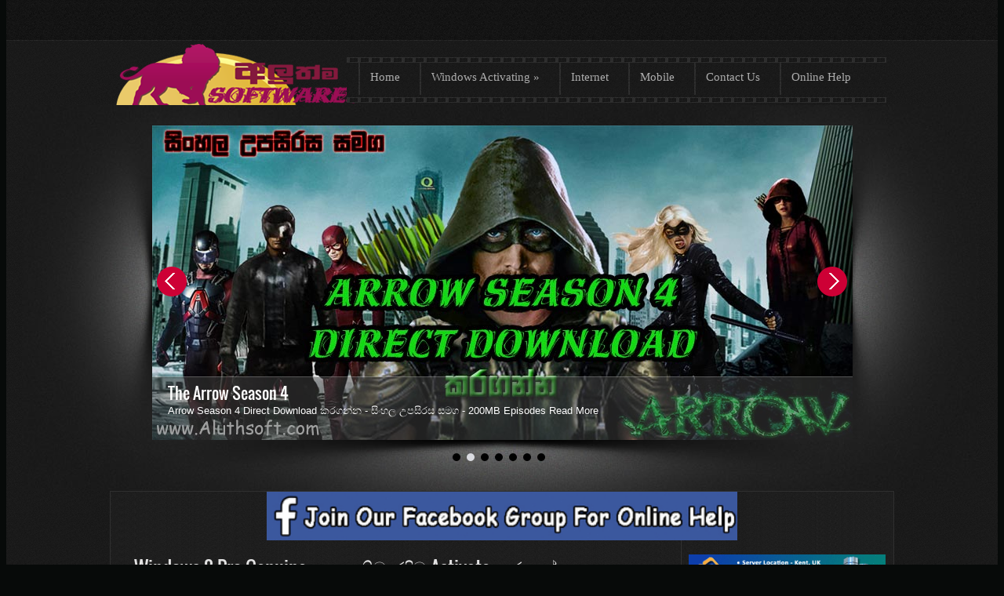

--- FILE ---
content_type: text/html; charset=UTF-8
request_url: http://www.aluthsoft.com/2013/10/windows-8-pro-genuine-activate.html
body_size: 38012
content:
<!DOCTYPE html>
<html dir='ltr' xmlns='http://www.w3.org/1999/xhtml' xmlns:b='http://www.google.com/2005/gml/b' xmlns:data='http://www.google.com/2005/gml/data' xmlns:expr='http://www.google.com/2005/gml/expr' xmlns:fb='https://www.facebook.com/2008/fbml' xmlns:og='https://ogp.me/ns#'>
<head>
<link href='https://www.blogger.com/static/v1/widgets/2944754296-widget_css_bundle.css' rel='stylesheet' type='text/css'/>
<meta content='32F61198F1A9AB58D21C6D7D1563D977' name='msvalidate.01'/>
<meta content='f744555dd83a72eacd23a542b16e4b71' name='propeller'/>
<meta content='text/html; charset=UTF-8' http-equiv='Content-Type'/>
<meta content='blogger' name='generator'/>
<link href='http://www.aluthsoft.com/favicon.ico' rel='icon' type='image/x-icon'/>
<link href='http://www.aluthsoft.com/2013/10/windows-8-pro-genuine-activate.html' rel='canonical'/>
<link rel="alternate" type="application/atom+xml" title="AluthSoft | Software, News, Tips, Tricks - Atom" href="http://www.aluthsoft.com/feeds/posts/default" />
<link rel="alternate" type="application/rss+xml" title="AluthSoft | Software, News, Tips, Tricks - RSS" href="http://www.aluthsoft.com/feeds/posts/default?alt=rss" />
<link rel="service.post" type="application/atom+xml" title="AluthSoft | Software, News, Tips, Tricks - Atom" href="https://www.blogger.com/feeds/2539032701526717826/posts/default" />

<link rel="alternate" type="application/atom+xml" title="AluthSoft | Software, News, Tips, Tricks - Atom" href="http://www.aluthsoft.com/feeds/8366203188666640107/comments/default" />
<!--Can't find substitution for tag [blog.ieCssRetrofitLinks]-->
<link href='https://blogger.googleusercontent.com/img/b/R29vZ2xl/AVvXsEiRDy7y2bf5wqRLl59QjDptZ0i5iGccham67NQdv2vFiiy0Y39GJI7NhXW69hBrpj7lqYpq3Wk_ErQ1Lz9ECOjXrVgmSWGNrMf8dSdEazNqT_umUdKSpA8W_-zzCptrrf-20jnDZMyq9e-C/s400/Untitled.png' rel='image_src'/>
<meta content='http://www.aluthsoft.com/2013/10/windows-8-pro-genuine-activate.html' property='og:url'/>
<meta content='Windows 8 Pro Genuine ලෙස නිවැරදිව Activate කර ගන්න.' property='og:title'/>
<meta content='Download New Software With Cracks, Full Version, Portable, Tricks' property='og:description'/>
<meta content='https://blogger.googleusercontent.com/img/b/R29vZ2xl/AVvXsEiRDy7y2bf5wqRLl59QjDptZ0i5iGccham67NQdv2vFiiy0Y39GJI7NhXW69hBrpj7lqYpq3Wk_ErQ1Lz9ECOjXrVgmSWGNrMf8dSdEazNqT_umUdKSpA8W_-zzCptrrf-20jnDZMyq9e-C/w1200-h630-p-k-no-nu/Untitled.png' property='og:image'/>
<meta content='0JdCdM39JKC1nXjMPUP_GfAmivY' name='alexaVerifyID'/>
<meta content='234194' name='userscloudcom'/>
<title>Windows 8 Pro Genuine ල&#3545;ස න&#3538;ව&#3536;රද&#3538;ව Activate කර ගන&#3530;න. | AluthSoft</title>
<link href='https://plus.google.com/+YasiruTheekshana' rel='publisher'/>
<style id='page-skin-1' type='text/css'><!--
/*
-----------------------------------------------
License:  This free Blogger template is licensed under the Creative Commons Attribution 3.0 License, which permits both personal and commercial use.
However, to satisfy the 'attribution' clause of the license, you are required to keep the footer links intact which provides due credit to its authors. For more specific details about the license, you may visit the URL below:
http://creativecommons.org/licenses/by/3.0/
----------------------------------------------- */
body#layout ul{list-style-type:none;list-style:none}
body#layout ul li{list-style-type:none;list-style:none}
body#layout #menu-box{display:none}
body#layout #secondarymenu{display:none}
body#layout #mainmenu-container{display:none}
body#layout #mainmenu{display:none}
body#layout #header-wrapper {margin-bottom:10px;min-height:50px;}
body#layout .slider-container{display:none}
body#layout .fp-slides{display:none}
body#layout .slider-bgr{display:none}
body#layout .slider{display:none}
/* Variable definitions
====================
<Variable name="bgcolor" description="Page Background Color"type="color" default="#fff"><Variable name="textcolor" description="Text Color"type="color" default="#333"><Variable name="linkcolor" description="Link Color"type="color" default="#58a"><Variable name="pagetitlecolor" description="Blog Title Color"type="color" default="#666"><Variable name="descriptioncolor" description="Blog Description Color"type="color" default="#999"><Variable name="titlecolor" description="Post Title Color"type="color" default="#c60"><Variable name="bordercolor" description="Border Color"type="color" default="#ccc"><Variable name="sidebarcolor" description="Sidebar Title Color"type="color" default="#999"><Variable name="sidebartextcolor" description="Sidebar Text Color"type="color" default="#666"><Variable name="visitedlinkcolor" description="Visited Link Color"type="color" default="#999"><Variable name="bodyfont" description="Text Font"type="font" default="normal normal 100% Georgia, Serif"><Variable name="headerfont" description="Sidebar Title Font"type="font"default="normal normal 78% 'Trebuchet MS',Trebuchet,Arial,Verdana,Sans-serif"><Variable name="pagetitlefont" description="Blog Title Font"type="font"default="normal normal 200% Georgia, Serif"><Variable name="descriptionfont" description="Blog Description Font"type="font"default="normal normal 78% 'Trebuchet MS', Trebuchet, Arial, Verdana, Sans-serif"><Variable name="postfooterfont" description="Post Footer Font"type="font"default="normal normal 78% 'Trebuchet MS', Trebuchet, Arial, Verdana, Sans-serif"><Variable name="startSide" description="Side where text starts in blog language"type="automatic" default="left"><Variable name="endSide" description="Side where text ends in blog language"type="automatic" default="right">
*/
#navbar-iframe,.quickedit {height:0;visibility:hidden;display:none;}
/* Use this with templates/template-twocol.html */
html {background:#070a09;}
body{color:#c9c9c9; font-size:13px; font-family: 'arial'; position:relative; background:url(https://blogger.googleusercontent.com/img/b/R29vZ2xl/AVvXsEiwq8vQm1zPmNYtNoCSgimNJQ24mYNhmQxfMdpYm4bAUvvATdS9OPsmKr0n0JWBmWwiq1oqubxr1MYsrrycxvGZhutSIHZhCl9MEAr83i-r1Idt0rxwsbvzTNTp2QuMUg5tjmB8P7h8zbY/s1600/back.png) left top scroll;font-size:13px; position:relative;}
a:link,a:visited{color:#fe003c;text-decoration:none;outline:none;}
a:hover{outline:none;}
a img{border-width:0}
#body-wrapper{background:url(https://blogger.googleusercontent.com/img/b/R29vZ2xl/AVvXsEhiSX4FbbrABDoRZCH2HzyTUFtyJEHCj4EdMFPagxlirYv1L4Bmo9_pt6Mx0DUKa6qSCY20zFPvEIZZWvA7uYWNckYIZWNzUA86M5QqAfn4UbMjOcUumH2tVImWTzBHHkSVnyP2TFYqzfE/s1600/back-header.png) repeat-x left top;}
/*  =----------------------------=  Header =----------------------------=  */
#header-wrapper{width:1000px; margin:0px auto 0px; height:60px; padding-bottom:0px; margin-top:-12px; overflow:hidden}
#header-inner{float:left; padding-bottom:-50px; position:absolute; top:48px;:auto}
#header{margin:0; border:0 solid #cccccc; color:#666666; float:left; width:48%}
#Header1_headerimg{}
#header h1{color:#fff; text-shadow:0px 1px 0px #none; margin-left:-450px; padding:0px 0px 0px 15px; font-family:&#39; arial&#39; ,Arial,Helvetica,Sans-serif; font-weight:bold; font-size:32px; line-height:40px}
#header .description{padding-left:22px; color:#fff; text-shadow:0px 1px 0px #fff; line-height:14px; font-size:14px; padding-top:0px; margin-top:10px; font-family:Arial,Helvetica,Sans-serif}
#header h1 a, #header h1 a:visited{color:#fff; text-decoration:none}
#header h2{padding-left:5px; color:#fff; font:14px Arial,Helvetica,Sans-serif}
#header2{float:right; width:51%; margin-right:0px; padding-right:0px; overflow:hidden}
#header2 .widget{padding:0px 15px 0px 0px; float:right}
.header-block{}
/*  =----------------------------= Outer-Wrapper =----------------------------=  */
#outer-wrapper{width:1000px; margin:12px auto}
#content-wrappertop{}
#content-wrapper{margin-bottom:0px;background:url(https://blogger.googleusercontent.com/img/b/R29vZ2xl/AVvXsEiuWRuWEczejlsFe0eHpFqEj-fpDpg1Pde6lYMKQ9-5eX_Ubkp2taXjOK39fsV4AeuZQKS3SszlzPfUw2UdXQuaudKlmOHSkjvnia2huq8P2YXgff3qATrqngVxySo3k790HOrEqfrc7cI/s1600/main-r.png) left top repeat-y;border:1px solid #2f2f2f;min-height:400px;}
#main-wrapper{overflow:hidden; float:left; width:665px; padding:50px 0px 0px 30px; margin-top:-30px}
#bottom-wrapper{}
#rsidebar-wrapper{float:right; overflow:hidden; padding-bottom:20px; width:272px}
/*  =----------------------------= Headings----------------------------= */
h2{}
/*  =----------------------------= Posts =----------------------------=  */
h2.date-header{color:#00c0ff; ; margin:1.5em 0 .5em; display:none}
.wrapfullpost{}
.post{padding-top:-50px}
.post-title{color: #e3e3e3; font-family: 'oswald'; font-size: 24px; line-height: 25px; text-decoration: none; font-weight:normal;margin-top:-1px}
.post-title a, .post-title a:visited, .post-title strong{color:#e3e3e3; text-decoration:none}
.post-title strong, .post-title a:hover{text-decoration:none}
.post-footer{margin:5px 0}
.post img{padding:5px; margin-right:10px; margin-bottom:10px;}
.post-body{color:#c9c9c9;overflow:hidden; padding:0 0px; padding-bottom:20px; line-height:18px}
.post-meta{font-family:'arial'; font-weight:normal; font-size:13px; padding-bottom:25px;margin-top:-12px;margin-left:-20px}
.post-meta a{color:#f3032d; text-decoration:underline;}
.post-meta a:hover{text-decoration:none}
.post-meta span, .post-meta-secondary span{background-position:left center; background-repeat:no-repeat; padding:3px 0 3px 20px}
.meta_date{color:#e3e3e3; )}
.meta_comments{background-image:url(https://blogger.googleusercontent.com/img/b/R29vZ2xl/AVvXsEjnV1evTMDuMBbRM6UBevaH2Ii8I0osooNfGoFPseP12bmwXzHLXiMBGamFdRWTO-tNP7ePIb4kg-wA8vBox5FEHkUL2zrE-siKB1ILvsfXzDvwoweqQ_R0yFRVtICt2Dj-hHulw0IrwaI/s1600/comments.png)}
.meta_categories{background-image:url(https://blogger.googleusercontent.com/img/b/R29vZ2xl/AVvXsEigjyfLjZRVUTzQ408eneaZN2fLzEzSbd6XzhOxqRHrR-HHwAv3XZ4FGjrkD86L7W9VWyl7ao1whb3aLUc02FFV_y90rZjpamozF85IzwtS0SVP5xdnLdvO4pV9T4UtJCi54HDXOrFidJ0/s1600/category.png)}
/*  =----------------------------= Sidebar Content----------------------------= */
#rsidebar-wrapper .widget{border-bottom:1px solid #2f2f2f;margin:0px 0px 20px -5px;}
.sidebar{list-style-type:none; list-style:none; margin:-0px 0px -30px 6px; color:#c9c9c9; font-size:13px; padding:10px}
.sidebar a{color:#f3032d; text-decoration:none}
.sidebar a:hover{color:#e21000; text-decoration:none}
.sidebar h2{color:#e3e3e3; font-family:'oswald',sans-serif; font-size:18px; font-weight:normal;}
.sidebar ul{list-style-type:none; list-style:none; margin:0; padding:0}
.sidebar ul li{padding:0 0 9px 0px; margin:0 0 8px 0; left 4px no-repeat; )}
#fff; font-size:13px}
.main .widget{margin:0 0 5px; padding:0 0 2px}
.main .Blog{border-bottom-width:0}
#rsidebar-wrapper{padding:0px;}
/*  =----------------------------= Readmore =----------------------------=  */
.readmore{margin-bottom:15px; float:right}
.readmore a{display:inline-block; text-decoration:none; background:rgb(251,0,47); background:-moz-linear-gradient(top, rgba(251,0,47,1) 0%,rgba(207,0,39,1) 100%); background:-webkit-gradient(linear,left top,left bottom,color-stop(0%,rgba(251,0,47,1)),color-stop(100%,rgba(207,0,39,1))); background:-webkit-linear-gradient(top, rgba(251,0,47,1) 0%,rgba(207,0,39,1) 100%); background:-o-linear-gradient(top, rgba(251,0,47,1) 0%,rgba(207,0,39,1) 100%); background:-ms-linear-gradient(top, rgba(251,0,47,1) 0%,rgba(207,0,39,1) 100%); background:linear-gradient(to bottom, rgba(251,0,47,1) 0%,rgba(207,0,39,1) 100%); /* W3C */filter:progid:DXImageTransform.Microsoft.gradient( startColorstr='#fb002f',endColorstr='#cf0027',GradientType=0 ); color:#e3e3e3;  font-size:12px; font-family:'arial';  padding:5px 25px; border-top:1px solid #f77f9e; border-bottom:1px solid #ba063b; border-left:none; border-right:none; border-radius:15px; box-shadow:0 2px 2px #0a0a0a; margin-bottom:5px}
.readmore a:hover{border-bottom:1px solid #f77f9e; border-top:1px solid #ba063b}
/*  =----------------------------= FOOTER -----------------------------------------------= */
#footer{margin-top:25px; margin-bottom:-10px}
#footerfix{padding:15px 0; background:url(https://blogger.googleusercontent.com/img/b/R29vZ2xl/AVvXsEhv7rpFziZe10Ok-2l4CrFXfuw_5EfeMM6f7Hq6J6zRGldMqbvAl9w3XAPKrXImQrC3RaJX58rtg4opzkcLB5v04KfW4Oyd9isT_hPNuzMbuozfwgdmJGV_XqD00sUJUrj_ei5N-xHIZqw/s1600/back-footer.png) left top scroll; border:1px solid #2f2f2f; width:1000px; margin:0 auto}
#copyrights{width:996px; color:#d2cfbc; padding:20px 0; text-align:center; border-top:1px dashed #404040; padding-top:31px; margin-left:1px; font-size:11px; font-family:'arial',sans-serif}
#copyrights{padding-left:0px}
#copyrights a{color:#c4c4c4; font-size:11px; font-family:'arial',sans-serif}
#copyrights a:hover{text-decoration:none}
#footer-widgets-container{margin:0 auto}
#footer-widgets{padding-top:0px; margin:0 auto; overflow:hidden; margin:0 auto}
.footer-widget-box{width:315px; float:left; margin-left:15px}
#footer-top{}
#footer-bottom{}
.footer-widget-box-last{}
#footer-widgets .widget-container{list-style-type:none; list-style:none; margin:0 10px 0px 10px; padding:0; color:#aaa; font-size:13px; font-family:'arial',sans-serif}
#footer-widgets .widget-container a{color:#c4c4c4; text-decoration:none}
#footer-widgets .widget-container a:hover{color:#d2cfbc; text-decoration:underline; outline:none}
#footer-widgets h2{color:#fff; font-size:21px; font-family:'oswald',sans-serif; font-weight:normal}
#footer-widgets .widget ul{list-style-type:none; list-style:none; margin:0; padding:0}
#footer-widgets .widget ul li{padding:0 0 14px -12px; margin:0 0 8px 0; background:url() left 1px no-repeat}
.main .widget{margin:0 0 5px; padding:0 0 2px}
.footersec{}
.footersec .widget{margin-bottom:20px}
.footersec ul{}
.footersec ul li{}
/*------------------------------ SEARCH ------------------------------*/
@font-face {font-family: 'Oswald';font-style: normal;font-weight: 400;src: local('Oswald Regular'), local('Oswald-Regular'), url(https://fonts.gstatic.com/s/oswald/v11/yg0glPPxXUISnKUejCX4qfesZW2xOQ-xsNqO47m55DA.woff2) format('woff2');unicode-range: U+0100-024F, U+1E00-1EFF, U+20A0-20AB, U+20AD-20CF, U+2C60-2C7F, U+A720-A7FF;}
@font-face {font-family: 'Oswald';font-style: normal;font-weight: 400;src: local('Oswald Regular'), local('Oswald-Regular'), url(https://fonts.gstatic.com/s/oswald/v11/pEobIV_lL25TKBpqVI_a2w.woff2) format('woff2');unicode-range: U+0000-00FF, U+0131, U+0152-0153, U+02C6, U+02DA, U+02DC, U+2000-206F, U+2074, U+20AC, U+2212, U+2215;}
@font-face {font-family: 'Cuprum';font-style: normal;font-weight: 400;src: local('Cuprum'), local('Cuprum-Regular'), url(https://fonts.gstatic.com/s/cuprum/v7/gJovVCIsuVHpE7lUT-5TYfesZW2xOQ-xsNqO47m55DA.woff2) format('woff2');unicode-range: U+0400-045F, U+0490-0491, U+04B0-04B1, U+2116;}
@font-face {font-family: 'Cuprum';font-style: normal;font-weight: 400;src: local('Cuprum'), local('Cuprum-Regular'), url(https://fonts.gstatic.com/s/cuprum/v7/TMj3tAAbnWTxQie9wLnZ2fesZW2xOQ-xsNqO47m55DA.woff2) format('woff2');unicode-range: U+0100-024F, U+1E00-1EFF, U+20A0-20AB, U+20AD-20CF, U+2C60-2C7F, U+A720-A7FF;}
@font-face {font-family: 'Cuprum';font-style: normal;font-weight: 400;src: local('Cuprum'), local('Cuprum-Regular'), url(https://fonts.gstatic.com/s/cuprum/v7/rZj40-VH1f1Wt0yg6Fkbcw.woff2) format('woff2');unicode-range: U+0000-00FF, U+0131, U+0152-0153, U+02C6, U+02DA, U+02DC, U+2000-206F, U+2074, U+20AC, U+2212, U+2215;}
/*	-==========================- SLIDER -==========================-  */
.slider{position:relative; margin:0px auto}
.fp-thumbnail{overflow:hidden; text-align:center}
.fp-prev-next-wrap{position:absolute; z-index:200; width:100%; top:0}
.fp-prev-next{position:absolute; left:0; right:0; height:0px}
.fp-prev{float:left; width:50px; height:52px; background:url(https://blogger.googleusercontent.com/img/b/R29vZ2xl/AVvXsEjpZbOgk8okBt7YpAzkjDIqmPkvyLHdUbJLWr5AHrfS52zObo3ZSRrklbIKA4AD6WlBgl8vFFJjp1wLykdozNfUefcNBerHBSBe1bEm6Vaq-m8uO5iY5mr7irUT6Mqt2rm11dOY1fbSqSI/s1600/slide-left.png) left top no-repeat}
.fp-next{float:right; width:50px; height:52px; background:url(https://blogger.googleusercontent.com/img/b/R29vZ2xl/AVvXsEjO5iZAZvgLidE8i7JHJe_N1qixbJ6NdNhAdbin0q3Ff5SqiTrIe0nbFTfJHBxcZxWRrUsceWwlJo8hZdl1IhCJ4LUr_a09QGnjlOXbIys3nLja02xVX1_BF2k6eYGaP9gnJDcrRweq4JQ/s1600/slide-right.png) right top no-repeat}
.fp-nav{position:absolute; bottom:-25px; right:30px; left:30px; text-align:center; z-index:9999}
.fp-title{font-family:'oswald'; margin:0px; padding:0px; font-weight:normal}
.fp-content-fon{position:absolute; padding-bottom:0px; height:80px; opacity:0.5; filter:alpha(opacity = 50); bottom:30px; right:520px; left:30px; background:#444; border:1px solid #aaa}
.fp-content{position:absolute; height:70px; padding:5px 20px; bottom:30px; right:520px; left:30px; overflow:hidden}
.fp-content a, .fp-content p{color:#fff}
.fp-content p{padding-bottom:10px; margin:0px}
.fp-slides{margin:0 auto; padding:0px; height:370px; overflow:hidden; position:relative; width:100%}
.fp-slides-items{display:none; left:0; opacity:1; position:absolute; top:0; z-index:3}
.fp-slides-items.fp-first{display:block}
.fp-pager a{background-image:url(https://blogger.googleusercontent.com/img/b/R29vZ2xl/AVvXsEgM5kUpmaEt4oLMOc_6mvPx-tKsFW74jj0_OVZDe5bTm-P0_BMvkMUr76bbZJi5ODY8gZDf8mq5Grd3cIUGwqvw7OxXHzYbRjOQuld7cl3C2Z0lHt8hlclvG6CEZMZURmx0AyIcMfmwpNE/s1600/slider-page.png); color:red; cursor:pointer; margin:3px 8px 0 0; padding:0; display:inline-block; overflow:hidden;  text-indent:-999px; background-position:0 0; float:none; line-height:1; width:10px; height:10px}
.fp-pager a:hover, .fp-pager a.activeSlide{background-image:url(https://blogger.googleusercontent.com/img/b/R29vZ2xl/AVvXsEjXLihqcDw1EiXz7rViN3qqga-VwX62HZGWKApC5JfmjyF3D66odhuWPuIv8IgTlJ2_t6fxVIT5yOYTCn-T7z3JCOUOsYMLxiuxzVpg_QwCQ5frQFr7pYJxt1LSr-PNQI_XINcgIgP6b-8/s1600/slider-page-active.png)}
.slider-nothumb .fp-content{height:180px; padding:5px 40px}
.slider-nothumb .fp-content-fon{height:207px; bottom:0px; left:0px; right:0px; border:none}
.slider-nothumb .fp-content{bottom:0px; right:80px; left:80px}
.slider-nothumb .fp-thumbnail{height:207px}
.slider-nothumb .fp-slides{height:207px; border-top:0px; border-bottom:0px}
.slider-nothumb .fp-slides-items{height:207px}
.slider-container{background:url("https://blogger.googleusercontent.com/img/b/R29vZ2xl/AVvXsEjb88qCEnmDwYr-CezkdcU-y_JmcZgwzi2PRU2u8HDzLOPVUe9NmFuDO422yp8rHJ46uPTlsG4P0S-Q5Dy6O17CRriA6YteztDjeS7iT39Aak_f86RyYsTPLSc8bVapOCAlOdT97sFbTjo/s1600/back-slider.jpg") no-repeat scroll left top transparent; height:466px; margin:-26px -112px 0; padding:26px 112px 0; position:relative}
.fp-next, .fp-prev{height:38px; margin:180px 60px; position:relative; width:38px}
.fp-title{font-size:20px}
.slider{background:none; padding:0}
.fp-prev-next-wrap{margin:0 0px}
.slider-nothumb .fp-slides, .slider-nothumb .fp-thumbnail, .slider-nothumb .fp-slides-items{height:188px}
.fp-slides, .fp-thumbnail, .fp-slides-items{height:401px; width:893px}
.fp-content-fon{border-bottom:none; border-left:none; border-right:none}
.fp-content-fon, .fp-content{left:0; right:0; bottom:0; text-align:left; font-size:13px}
.fp-nav{bottom:-30px}
.slider-nothumb .fp-content-fon{background:#fff}
.slider-nothumb .fp-content a, .slider-nothumb .fp-content p{color:#000}
/*	-==========================- Menus -==========================-  */
.menus, .menus *{margin:0; padding:0; list-style:none; list-style-type:none; line-height:1.0}
.menus ul{position:absolute; top:-999em; width:100%}
.menus ul li{width:100%}
.menus li:hover{visibility:inherit}
.menus li{float:left; position:relative; z-index:9999}
.menus a{display:block; position:relative; z-index:9999}
.menus li:hover ul, .menus li.sfHover ul{left:0; top:100%; z-index:9999}
.menus li:hover li ul, .menus li.sfHover li ul{top:-999em}
.menus li li:hover ul, .menus li li.sfHover ul{left:100%; top:0}
.menus li li:hover li ul, .menus li li.sfHover li ul{top:-999em}
.menus li li li:hover ul, .menus li li li.sfHover ul{left:100%; top:0}
.sf-shadow ul{padding:0 8px 9px 0; -moz-border-radius-bottomleft:17px; -moz-border-radius-topright:17px; -webkit-border-top-right-radius:17px; -webkit-border-bottom-left-radius:17px}
.menus .sf-shadow ul.sf-shadow-off{background:transparent}
#menu-box{margin-top:11px}
#secondarymenu-container{padding-top:0px; height:35px; position:relative; z-index:20}
#secondarymenu{background:url(https://blogger.googleusercontent.com/img/b/R29vZ2xl/AVvXsEiByeVM3xwABYKXXD1bzVbnvtyAaMRdDD_Di-Hpc76qQw0vf_Cw4miQzDXNb4cIS3h88fyggMkA8uIUmscPNaqVobBzc7GzjECFRD3AsC6EIqbDam2d5AA4mdPmOcBgr8ElxmAlFBry0pU/s1600/back-secondarymenu.png) repeat-x center; border-radius:0 9px 0 9px; float:left}
#secondarymenu a{font-family:'arial'; text-decoration:none; padding:11px 12px; display:block; color:#787878; font-size:11px}
#secondarymenu a:hover{color:#b9b9b9}
#mainmenu-container{height:58px; margin:13px 10px 29px 302px; padding:0 10px; z-index:18; position:relative; background:url(https://blogger.googleusercontent.com/img/b/R29vZ2xl/AVvXsEgijhFIsBPrmpqQqeauleg_cV8JARZz2e-1xqq6KgDM42FIeYRHfVHjwPlHri__NVtPyQpKB6cspWaD-DAm747Nk-9UxEaC9rqO_A1kdJ7gP5NM5HyMSodj9EStTVtPzIXI3HnoNu70NLk/s1600/back-menu.png) left top repeat-x}
#mainmenu{padding:0}
#mainmenu li{padding:0; float:left}
#mainmenu li a{font-family:'opium'; display:block; text-decoration:none; padding:23px 20px 15px; color:#acacac; font-size:15px; background:url(https://blogger.googleusercontent.com/img/b/R29vZ2xl/AVvXsEhCs35G0bn1e1X7zrI8HtESzrtajzkx_B3nTKmlBZuq7NqTFGUIPiJSrv0iW_rsUCSVYYNjzNu6A_MNNrsChDOy0mX1HUnFCWEYznkmj-bnG7Gqmu2v-wbxq08cLt_abwTLvRbsd01YxRs/s1600/back-menu-separator.png) 5px 12px no-repeat; margin-top:-5px}
#mainmenu li a:hover{color:#fff; background:url(https://blogger.googleusercontent.com/img/b/R29vZ2xl/AVvXsEhvdq6vvzKRliqbmmPmHCniHc5GlfZJh8U6-ZlDJfRJi2zPXwQilgTBkIbPVIqA8G9CxqUdQa9LOtKkzdmBpowMTWotmoz6FrN1KUPqub7NDfhioRpBGtAfEWinwaQPsajpvhFYNyPaVoU/s1600/back-menu-hover.png) no-repeat left top}
#mainmenu li ul{top:70px}
#mainmenu li ul{background:url(https://blogger.googleusercontent.com/img/b/R29vZ2xl/AVvXsEjNPdigOgoXuEIA0TWuoTzUIL2EaGKBviEVkL0oXLqr6YsZzeORhlKDuj3XJ5VeU6Yk9qpDzvVAl_iski0VfsNHY2Ak0HbiTRoKvxsz2ZT5YJ6LTdsmvUT5xJ7LhTfF9FyhHZ7MlyPBITE/s1600/back-sub.png) left top; padding:0; margin:0; border:1px solid #575757}
#mainmenu li ul a{text-transform:none; font-weight:400; font-family:arial; font-size:12px; margin:0; padding:10px 15px; text-shadow:none; color:#a5a5a5 !important}
#mainmenu li ul a:hover, .menu-primary li li a:active, .menu-primary li li a:focus, .menu-primary li li:hover >a, .menu-primary li li.current-cat >a, .menu-primary li li.current_page_item >a, .menu-primary li li.current-menu-item >a{border:none !important; box-shadow:none !important; background:none !important; color:#fff !important}
#mainmenu li a, #secondarymenu li a{box-shadow:none !important; text-decoration:none; display:block}
/*	-==========================- Status-msg -==========================-  */
.status-msg-wrap{margin-top:-10px; padding:15px}
/* CSS Button */
.quote.center {color:#7b8996;font-size:17px;font-style:italic;line-height:24px;margin:30px 60px;}
.quote.left {color:#7b8996;float:left;font-size:17px;font-style:italic;line-height:24px;margin:15px 20px;padding:20px;width:33%;}
.quote.right {color:#7b8996;float:right;font-size:17px;font-style:italic;line-height:24px;margin:15px 20px;padding:20px;width:33%;}
.button {border:none;color:#000;cursor:pointer;display:inline-block;font-family:&#39;Oswald&#39;,sans-serif;font-size:14px;font-weight:bold;line-height:1;margin:10px 10px 10px 0;padding:1em 1.5em 0.75em;text-decoration:none;text-transform:uppercase;border-radius:5px;}
a.button {color:#fff;font-weight:normal;text-decoration:none;}
a.button:hover {color:#fff;}
.button a {color:#fff;}
.button a:hover {color:#fff;}
.button.blue {background-color:#93D0EA;border-bottom:3px solid #85bad1;}
.button.blue:hover {background-color:#82bcd5;border-bottom:3px solid #75a6bb;}
.button.green {background-color:#A5D16D;border-bottom:3px solid #90b85c;}
.button.green:hover {background-color:#90b85c;border-bottom:3px solid #78994e;}
.button.red {background-color:#F4836A;border-bottom:3px solid #d2705a;}
.button.red:hover {background-color:#d2705a;border-bottom:3px solid #b4614e;}
.button.orange {background-color:#FF8B62;border-bottom:3px solid #d97855;}
.button.orange:hover {background-color:#d97855;border-bottom:3px solid #be6a4b;}
.button.pink {background-color:#F05791;border-bottom:3px solid #d04d7e;}
.button.pink:hover {background-color:#d04d7e;border-bottom:3px solid #b4446e;}
.button.yellow {background-color:#EADC8E;border-bottom:3px solid #d2c680;}
.button.yellow:hover {background-color:#d2c680;border-bottom:3px solid #b3a96f;}
.button.dark {background-color:#3c536b;border-bottom:3px solid #2e4052;}
.button.dark:hover {background-color:#2e4052;border-bottom:3px solid #202c38;}
@font-face{
font-family: 'WebSymbolsRegular';
src: url('websymbols/websymbols-regular-webfont.eot');
src: url('websymbols/websymbols-regular-webfont.eot?#iefix') format('embedded-opentype'),
url('websymbols/websymbols-regular-webfont.woff') format('woff'),
url('websymbols/websymbols-regular-webfont.ttf') format('truetype'),
url('websymbols/websymbols-regular-webfont.svg#WebSymbolsRegular') format('svg');
font-weight: normal;
font-style: normal;
}
.a-btn{
-webkit-border-radius:50px;
-moz-border-radius:50px;
border-radius:10px;
padding:10px 30px 10px 70px;
position:relative;
float:left;
width:auto;
display:block;
overflow:hidden;
margin:10px;
background:#fff;
background:-webkit-gradient(linear,left top,left bottom,color-stop(rgba(255,255,255,1),0),color-stop(rgba(246,246,246,1),0.74),color-stop(rgba(237,237,237,1),1));
background:-webkit-linear-gradient(top, rgba(255,255,255,1) 0%, rgba(246,246,246,1) 74%, rgba(237,237,237,1) 100%);
background:-moz-linear-gradient(top, rgba(255,255,255,1) 0%, rgba(246,246,246,1) 74%, rgba(237,237,237,1) 100%);
background:-o-linear-gradient(top, rgba(255,255,255,1) 0%, rgba(246,246,246,1) 74%, rgba(237,237,237,1) 100%);
background:linear-gradient(top, rgba(255,255,255,1) 0%, rgba(246,246,246,1) 74%, rgba(237,237,237,1) 100%);
filter:progid:DXImageTransform.Microsoft.gradient( startColorstr='#ffffff', endColorstr='#ededed',GradientType=0 );
-webkit-box-shadow:0px 0px 7px rgba(0,0,0,0.2), 0px 0px 0px 1px rgba(188,188,188,0.1);
-moz-box-shadow:0px 0px 7px rgba(0,0,0,0.2), 0px 0px 0px 1px rgba(188,188,188,0.1);
box-shadow:0px 0px 7px rgba(0,0,0,0.2), 0px 0px 0px 1px rgba(188,188,188,0.1);
-webkit-transition:box-shadow 0.3s ease-in-out;
-moz-transition:box-shadow 0.3s ease-in-out;
-o-transition:box-shadow 0.3s ease-in-out;
transition:box-shadow 0.3s ease-in-out;
}
.a-btn-symbol img{
position:absolute;
left:12px;
top:3px;
border:0px!important;
}
.a-btn-symbol{
-webkit-transition:opacity 0.3s ease-in-out;
-moz-transition:opacity 0.3s ease-in-out;
-o-transition:opacity 0.3s ease-in-out;
transition:opacity 0.3s ease-in-out;
}
.a-btn-text{
font-size:20px;
color:#d7565b;
line-height:16px;
font-weight:bold;
font-family:"Myriad Pro", "Trebuchet MS", sans-serif;
text-shadow:1px 1px 2px rgba(255,255,255,0.5);
display:block;
}
.a-btn-slide-text{
font-family:Arial, sans-serif;
font-size:10px;
letter-spacing:1px;
text-transform:uppercase;
color:#555;
text-shadow:0px 1px 1px rgba(255,255,255,0.9);
}
.a-btn-slide-icon{
position:absolute;
top:-30px;
width:22px;
height:22px;
background:transparent url(https://blogger.googleusercontent.com/img/b/R29vZ2xl/AVvXsEh-9GCFp05IQ6FyiIbusRhHvFdAoQwpfJAOhdqOc_YgfEHEAysXB1L3NdfDlFLiJj2GoQUiXNRJUX8b4UYeD_9rCUAebR3z_qI2wrIgu-WbjiNNX1gAPo_ZaoCCP7MvEkuaftQeRTS9cYBX/s1600/Arrow.png) no-repeat top left;
left:25px;
}
.a-btn:hover{
background:#8ac3ed;
-webkit-box-shadow:0px 0px 9px rgba(0,0,0,0.4), 0px 0px 0px 1px rgba(188,188,188,0.1);
-moz-box-shadow:0px 0px 9px rgba(0,0,0,0.4), 0px 0px 0px 1px rgba(188,188,188,0.1);
box-shadow:0px 0px 9px rgba(0,0,0,0.4), 0px 0px 0px 1px rgba(188,188,188,0.1);
}
.a-btn:hover .a-btn-symbol{
opacity:0;
}
.a-btn:hover .a-btn-slide-icon{
-webkit-animation:slideDown 0.9s linear infinite;
-moz-animation:slideDown 0.9s linear infinite;
animation:slideDown 0.9s linear infinite;
}
.a-btn:active{
background:#d7565b!important;
-webkit-box-shadow:0px 2px 2px rgba(0,0,0,0.6) inset, 0px 0px 0px 1px rgba(188,188,188,0.1);
-moz-box-shadow:0px 2px 2px rgba(0,0,0,0.6) inset, 0px 0px 0px 1px rgba(188,188,188,0.1);
box-shadow:0px 2px 2px rgba(0,0,0,0.6) inset, 0px 0px 0px 1px rgba(188,188,188,0.1);
}
.a-btn:active .a-btn-text{
color:#fff;
text-shadow:0px 1px 1px rgba(0,0,0,0.3);
}
.a-btn:active .a-btn-slide-text{
color:rgba(0,0,0,0.4);
text-shadow:none;
}
@keyframes slideDown{
0% { top: -30px; }
100% { top: 80px;}
}
@-webkit-keyframes slideDown{
0% { top: -30px; }
100% { top: 80px;}
}
@-moz-keyframes slideDown{
0% { top: -30px; }
100% { top: 80px;}
}

--></style>
<script type='text/javascript'> 
summary_noimg = 880;
summary_img = 650;
img_thumb_height = 0;
img_thumb_width = 0;
</script>
<script type='text/javascript'> 
//<![CDATA[
 
function removeHtmlTag(strx,chop){ 
	if(strx.indexOf("<")!=-1)
	{
		var s = strx.split("<"); 
		for(var i=0;i<s.length;i++){ 
			if(s[i].indexOf(">")!=-1){ 
				s[i] = s[i].substring(s[i].indexOf(">")+1,s[i].length); 
			} 
		} 
		strx =  s.join(""); 
	}
	chop = (chop < strx.length-1) ? chop : strx.length-2; 
	while(strx.charAt(chop-1)!=' ' && strx.indexOf(' ',chop)!=-1) chop++; 
	strx = strx.substring(0,chop-1); 
	return strx+'...'; 
}

function createSummaryAndThumb(pID, pURL, pTITLE){
	var div = document.getElementById(pID);
	var imgtag = "";
	var img = div.getElementsByTagName("img");
	var summ = summary_noimg;
	if(img.length>=1) {	
		imgtag = '<span style="float:left; padding:0px 10px 5px 0px;"><a href="'+ pURL +'" title="'+ pTITLE+'"><img style="background:url() center center no-repeat ;" src="'+img[0].src+'" width="'+img_thumb_width+'206px" height="'+img_thumb_height+'165px"/></a></span>';
		summ = summary_img;
	}
	
	var summary = imgtag + '<div>' + removeHtmlTag(div.innerHTML,summ) + '</div>';
	div.innerHTML = summary;
}

//]]>
</script>
<style type='text/css'>



</style>
<style type='text/css'>



</style>
<style type='text/css'>
.pagenavi { float: left; margin-top:18px;} .pagenavi a, .pagenavi span { text-decoration: none; padding: 5px 8px; margin: 2px; font-size: 15px; line-height: 15px; float: left; } .pagenavi a, .pagenavi a:link, .pagenavi a:active { color: #ddd; background:none; } .pagenavi span.current { font-weight: bold; color: #fff; background:#f3032d; } .pagenavi a:hover { color: #fff; background:#d7d7d7; } .pagenavi span.pages { color: #ddd; background: none; padding: 4px 8px 4px 0; } .pagenavi span.extend { background:transparent; color: #ddd; background: none; }
.clearfix:after{content:"\0020";display:block;height:0;clear:both;visibility:hidden;overflow:hidden}
.clear{clear:both}
#blog-pager {padding:6px;font-size:11px;}
.pagination{border-bottom:1px solid #2f2f2f; background:url("") no-repeat scroll bottom center transparent; clear:both; overflow:auto} 
</style>
<style type='text/css'> 
.PopularPosts .item-title{font-family:arial;font-weight:bold;padding-bottom:0.2em;text-shadow:0px 1px 0px #;}
.PopularPosts .widget-content ul li{padding:0.7em 0;background:none}
.PopularPosts img{padding:4px; border:1px solid #303030; height:50px; width:50px}
</style>
<style type='text/css'>
</style>
<script async='async' src='https://apis.google.com/js/plusone.js' type='text/javascript'>
{lang: 'en-US'}
</script>
<script language='JavaScript1.2'>
function disableselect(e){
return false
}
function reEnable(){
return true
}
document.onselectstart=new Function ("return false")
if (window.sidebar){
document.onmousedown=disableselect
document.onclick=reEnable
}
</script>
<meta content='AluthSoft | Software, News, Tips, Tricks: Windows 8 Pro Genuine ලෙස නිවැරදිව Activate කර ගන්න.' property='og:title'/>
<meta content='අලුත්ම Software' property='og:site_name'/>
<meta content='646051108794506' property='fb:app_id'/>
<meta content='yasiru.theekshana' property='fb:admins'/>
<meta content='article' property='og:type'/>
<link href='https://www.blogger.com/dyn-css/authorization.css?targetBlogID=2539032701526717826&amp;zx=bda9445f-31b0-4933-b8d5-ac72ccd023ed' media='none' onload='if(media!=&#39;all&#39;)media=&#39;all&#39;' rel='stylesheet'/><noscript><link href='https://www.blogger.com/dyn-css/authorization.css?targetBlogID=2539032701526717826&amp;zx=bda9445f-31b0-4933-b8d5-ac72ccd023ed' rel='stylesheet'/></noscript>
<meta name='google-adsense-platform-account' content='ca-host-pub-1556223355139109'/>
<meta name='google-adsense-platform-domain' content='blogspot.com'/>

<!-- data-ad-client=ca-pub-9823272508031979 -->

</head>
<script language='JavaScript1.2'>
function disableselect(e){
return false
}
function reEnable(){
return true
}
document.onselectstart=new Function ("return false")
if (window.sidebar){
document.onmousedown=disableselect
document.onclick=reEnable
}
</script>
<body onload='RemoveCopyright()'>
<div id='fb-root'></div>
<script>
    window.fbAsyncInit = function() {
    FB.init({
      appId  : '646051108794506',
      status : true, // check login status
        cookie : true, // enable cookies to allow the server to access the   session
      xfbml  : true  // parse XFBML
    });
  };
    (function() {
    var e = document.createElement('script');
      e.src = document.location.protocol +   '//connect.facebook.net/en_US/all.js';
    e.async = true;
      document.getElementById('fb-root').appendChild(e);
    }());
</script>
<div class='navbar no-items section' id='navbar'>
</div>
<div id='body-wrapper'>
<div id='outer-wrapper'>
<div id='wrap2'>
<div class='header-block'>
<div id='header-wrapper'>
<div class='header section' id='header'><div class='widget Header' data-version='1' id='Header1'>
<div id='header-inner'>
<a href='http://www.aluthsoft.com/' style='display: block'>
<img alt='AluthSoft | Software, News, Tips, Tricks' height='116px; ' id='Header1_headerimg' src='https://blogger.googleusercontent.com/img/b/R29vZ2xl/AVvXsEiJ3v8XM0HTphjTofPlgAvCzYm03f2sbBvSXL7bRq9Ahi8UlxObFoaq5G1R3DBxGjKb-x4ISTMivhi_ArgpsDZg_c04r-S_9RPIg3eHxdsrr4b2ynEYu7GYTNjdPh4XSfI6LfROew2x1ruE/s1600/Untitled-2.png' style='display: block;padding-left:0px;padding-top:0px;' width='332px; '/>
</a>
</div>
</div></div>
<div id='menu-box'>
<div id='secondarymenu'>
<div class='menu-topmenu-container'><ul class='menus'>
</ul>
</div>
</div>
</div>
<div style='clear:both'></div>
<div class='header no-items section' id='header2'></div>
</div>
<div id='mainmenu-container'>
<div id='mainmenu'>
<div class='menu-primary-container'>
<ul class='menus menu-primary'>
<li class='current_page_item'><a href='https://www.aluthsoft.com/'>Home</a></li>
<li class='cat-item cat-item-10'><a href='https://www.aluthsoft.com/search/?q=Windows Activating' title='Activate Your Copy Of Windows Now'>Windows Activating</a>
<ul class='children'>
<div class='inner'>
<li class='cat-item cat-item-18'><a href='https://www.aluthsoft.com/2016/02/Re-Loader.html' title='Click Here to Download Windows 7 Activator'>Windows 7 Activating</a>
</li>
<li class='cat-item cat-item-11'><a href='https://www.aluthsoft.com/2016/02/Re-Loader.html' title='Click Here to Download Windows 8 Activator'>Windows 8 Activating</a>
</li>
<li class='cat-item cat-item-12'><a href='https://www.aluthsoft.com/2016/02/Re-Loader.html' title='Click Here to Download Windows 8.1 Activator'>Windows 8.1 Activating</a>
</li>
<li class='cat-item cat-item-18'><a href='https://www.aluthsoft.com/2016/02/Re-Loader.html' title='Click Here to Download Windows 10 Activator'>Windows 10 Activating</a>
</li>
</div>
</ul>
</li>
<li class='cat-item cat-item-20'><a href='https://www.aluthsoft.com/search/label/Internet' title='View all posts filed under Internet'>Internet</a>
</li>
<li class='cat-item cat-item-1'><a href='https://www.aluthsoft.com/search/label/Mobile' title='View all posts filed under Mobile'>Mobile</a>
</li>
<li class='cat-item cat-item-13'><a href='https://www.aluthsoft.com/p/blog-page_22.html' title='Call Us or Email Us'>Contact Us</a>
</li>
<li class='cat-item cat-item-19'><a href='https://www.facebook.com/groups/yasirualuthmasoftwares/' title='Join Our Facebook Group For More Help'>Online Help</a>
</li>
</ul>
</div>
</div>
</div>
</div>
<div style='clear:both'></div>
<!-- Featured Content Slider Started -->
<div class='slider-container'>
<div class='slider-bgr'></div>
<div class='slider'>
<div class='fp-slides'>
<div class='fp-slides-items fp-first'>
<div class='fp-thumbnail'>
<a href='https://www.facebook.com/Aluthsoftwares/posts/473808666146483' title=''><img alt='Slide # 1' src='https://blogger.googleusercontent.com/img/b/R29vZ2xl/AVvXsEgXQ0TRJHPjUYtqpvup388U_Klxs0LLf27okTHWfXLH4wCuDdUjyQDAKXRxTGBObwSsqxS77hmPIKTWAO_0WOi3XLvsOCnAbjklQyGs6nXykFKqQ8GGY0zkY1MGyTVbLilbAc2tf3baJsKW/s1600/Flash-2-Cover.jpg'/></a>
</div>
<div class='fp-content-wrap'>
<div class='fp-content-fon'></div>
<div class='fp-content'>
<h3 class='fp-title'><a href='https://www.facebook.com/Aluthsoftwares/posts/473808666146483' title=''>The Flash Season 2</a></h3>
<p>Flash Season 2 Direct Download කරගන&#3530;න - ස&#3538;&#3458;හල උපස&#3538;රස සමග - 200MB Episodes<a class='fp-more' href='https://www.facebook.com/Aluthsoftwares/posts/473808666146483'>Read More</a></p>
</div>
</div>
</div>
<div class='fp-slides-items'>
<div class='fp-thumbnail'>
<a href='https://www.aluthsoft.com/2015/10/CWArrowS4.html' title=''><img alt='Slide # 2' src='https://blogger.googleusercontent.com/img/b/R29vZ2xl/AVvXsEjGJGJynK4d8LXlV8xixayJkjBzGIFeKMXNbWuw1wQ95f-79-HmS5vPmkLahfVGzKAEGDPapYP-lnb61XpoIM0KBaNar2jfqiXc1qFu0-lr9E3n_chNr63Le_VOf_IymbAanFIaVKDl_z0J/s1600/Arrow-4-Cover.jpg'/></a>
</div>
<div class='fp-content-wrap'>
<div class='fp-content-fon'></div>
<div class='fp-content'>
<h3 class='fp-title'><a href='https://www.aluthsoft.com/2015/10/CWArrowS4.html' title=''>The Arrow Season 4</a></h3>
<p>Arrow Season 4 Direct Download කරගන&#3530;න - ස&#3538;&#3458;හල උපස&#3538;රස සමග - 200MB Episodes
<a class='fp-more' href='https://www.aluthsoft.com/2015/10/CWArrowS4.html'>Read More</a></p>
</div>
</div>
</div>
<div class='fp-slides-items'>
<div class='fp-thumbnail'>
<a href='https://www.aluthsoft.com/2015/09/MS-Office-Pro-2016.html' title=''><img alt='Slide # 3' src='https://blogger.googleusercontent.com/img/b/R29vZ2xl/AVvXsEjD1wViWJ_ws00bhoIBCVsavI-avb4N91TjnclNslMVjpIFHCveqBPjN9xsye61dhbMDQBDKjnCQVLsOEItanbOehqN-ZGzUhM9RxWhXjPRPbH6YCpzUKrsZ-ImF8O3ZffsahCgth8nPFNe/s1600/Office-2016-2.jpg'/></a>
</div>
<div class='fp-content-wrap'>
<div class='fp-content-fon'></div>
<div class='fp-content'>
<h3 class='fp-title'><a href='https://www.aluthsoft.com/2015/09/MS-Office-Pro-2016.html' title=''>Microsoft Office Professional 2016</a></h3>
<p>Microsoft Office Professional 2016 + Activator Direct Download කරගන&#3530;න<a class='fp-more' href='https://www.aluthsoft.com/2015/09/MS-Office-Pro-2016.html'>Read More</a></p>
</div>
</div>
</div>
<div class='fp-slides-items'>
<div class='fp-thumbnail'>
<a href='https://www.aluthsoft.com/2014/04/VirtualDJ.html' title=''><img alt='Slide # 4' src='https://blogger.googleusercontent.com/img/b/R29vZ2xl/AVvXsEjfLN7NAL11No_W2vS5nUDfKP0Q5bNVtsNSwzilW2um0DJnHaJ_0fEGa54STUwIfFhhGtfSG6qb7riNON5-GtZLh95Itx7z4w95MbaHqtl7SGt9nq6MtxE3hoqjK-D3Vw8S6WZfnOG1SbU/s1600/jzfxvo.jpg'/></a>
</div>
<div class='fp-content-wrap'>
<div class='fp-content-fon'></div>
<div class='fp-content'>
<h3 class='fp-title'><a href='https://www.aluthsoft.com/2014/04/VirtualDJ.html' title=''>Virtual DJ 8.0 Pro With Crack</a></h3>
<p>කව&#3540;ර&#3540;ත&#3530; බල&#3535;ග&#3545;න හ&#3538;ටප&#3540; Virtual DJ 8.0 Pro With Crack ද&#3536;න&#3530;ම Download කර Install කරගන&#3530;න.<a class='fp-more' href='https://www.aluthsoft.com/2014/04/VirtualDJ.html'>Read More</a></p>
</div>
</div>
</div>
<div class='fp-slides-items'>
<div class='fp-thumbnail'>
<a href='https://www.aluthsoft.com/2015/07/windows-10-all-in-one-multiple-editions.html' title=''><img alt='Slide # 5' src='https://blogger.googleusercontent.com/img/b/R29vZ2xl/AVvXsEgNw2DU_H2pi_4gMSSCOmJQFihxEupPNJkkJycWvrcsTM5zXhyphenhyphenPPPBtQGv2dLrdIzyn_QfGt-t9XCoNdZA1vg4VgUfP3hOAFt3YSRo0ZitlQ87d7UYfMtXqIrB-315ONpKFkrS4zF6k1QAW/s1600/Untitled-1.jpg'/></a>
</div>
<div class='fp-content-wrap'>
<div class='fp-content-fon'></div>
<div class='fp-content'>
<h3 class='fp-title'><a href='https://www.aluthsoft.com/2015/07/windows-10-all-in-one-multiple-editions.html' title=''>Windows 10 All In One Multiple Editions ISO 10162</a></h3>
<p>Windows 10 All In One Multiple Editions ISO එක Direct Download කරගන&#3530;න 
<a class='fp-more' href='https://www.aluthsoft.com/2015/07/windows-10-all-in-one-multiple-editions.html'>Read More</a></p>
</div>
</div>
</div>
<div class='fp-slides-items'>
<div class='fp-thumbnail'>
<a href='https://www.aluthsoft.com/2016/02/Re-Loader.html' title=''><img alt='Slide # 6' src='https://blogger.googleusercontent.com/img/b/R29vZ2xl/AVvXsEgVdzupl4kUyJcnoul0zwRCXjmRoKGpOJa5xMUy7Y3zNvffNfYSDQUMy-d5YLhydwmvuCDf2jWHycUA5b5uBdPB5qVusANJadS6mUtWtTinwd3GuxrMvXXG-Bt7vKZGI66E52epjXo_xS-6/s1600/Untitled-1.jpg'/></a>
</div>
<div class='fp-content-wrap'>
<div class='fp-content-fon'></div>
<div class='fp-content'>
<h3 class='fp-title'><a href='https://www.aluthsoft.com/2016/02/Re-Loader.html' title=''>Activate Windows 10 Re-Loader</a></h3>
<p>Windows 10 Pro/ Enterprise Genuine ල&#3545;ස Activate කරගන&#3530;න
<a class='fp-more' href='https://www.aluthsoft.com/2016/02/Re-Loader.html'>Read More</a></p>
</div>
</div>
</div>
<div class='fp-slides-items'>
<div class='fp-thumbnail'>
<a href='https://www.aluthsoft.com/2013/10/address.html' title=''><img alt='Slide # 7' src='https://blogger.googleusercontent.com/img/b/R29vZ2xl/AVvXsEiel19dHt44nePjflPx_DKR7zSuXAWJICD3Rs-ObEmugwYiLvh2hHt3b5-7rwmeYSPuYkh0RRgCMPD68MiE4ah6x9gyrNm72G0grdy5hCgQ3DNJpsWPtey4a2JRUaf5L-Er8-bfXAPVmj4/s1600/n4jyb4.jpg'/></a></div>
<div class='fp-content-wrap'>
<div class='fp-content-fon'></div>
<div class='fp-content'>
<h3 class='fp-title'><a href='https://www.aluthsoft.com/2013/10/address.html' title=''>SLT Reverse Dictationary</a></h3>
<p>ෆ&#3549;න&#3530; නම&#3530;බර&#3530; එක&#3545;න&#3530; Address එක හ&#3548;ය&#3535; ගන&#3530;න ද&#3536;න&#3530; ප&#3540;ල&#3540;වන&#3530; 
<a class='fp-more' href='https://www.aluthsoft.com/2013/10/address.html'>Read More</a></p>
</div>
</div>
</div>
</div>
<div class='fp-prev-next-wrap'>
<div class='fp-prev-next'>
<a class='fp-next' href='?preview=1&template=filmplus&stylesheet=filmplus#fp-next'></a>
<a class='fp-prev' href='?preview=1&template=filmplus&stylesheet=filmplus#fp-prev'></a>
</div>
</div>
<div class='fp-nav'>
<span class='fp-pager'></span>
</div>
<div class='bground'></div>
</div>
</div>
<!-- Featured Content Slider End -->
<div id='content-wrappertop'>
</div>
<div id='content-wrapper'>
<div id='crosscol-wrapper' style='text-align:center'>
<div class='crosscol section' id='crosscol'><div class='widget HTML' data-version='1' id='HTML1'>
<div class='widget-content'>
<a href="https://www.facebook.com/groups/601515219905912/"><img src="https://blogger.googleusercontent.com/img/b/R29vZ2xl/AVvXsEioCeOrnCXvSGrJHD2O2KFjfsuEkwsrJq_eDLQ-heFp_thmRV-kVytGWxgU_-q8j5Vny1X-5Hruo6NniJCT7w8LBc5lpRP9J_7uKwXm309BWYeTiLBWySIpJDz7FmwL27FOGyqA4ru1lN8Y/s1600/Online+Help.gif" style="width: 600px; height: 62px;"/></a>
</div>
<div class='clear'></div>
</div></div>
</div>
<div id='main-wrapper'>
<div class='main section' id='main'><div class='widget Blog' data-version='1' id='Blog1'>
<div class='blog-posts hfeed'>
<!--Can't find substitution for tag [defaultAdStart]-->

          <div class="date-outer">
        
<h2 class='date-header'><span>Tuesday, October 1, 2013</span></h2>

          <div class="date-posts">
        
<div class='post-outer'>
<div class='wrapfullpost'>
<div class='post hentry'>
<a name='8366203188666640107'></a>
<h3 class='post-title entry-title'>
<a href='http://www.aluthsoft.com/2013/10/windows-8-pro-genuine-activate.html'>Windows 8 Pro Genuine ල&#3545;ස න&#3538;ව&#3536;රද&#3538;ව Activate කර ගන&#3530;න.</a>
</h3>
<div class='post-header-line-1'></div>
<div class='post-body entry-content'>
<p>
<div dir="ltr" style="text-align: left;" trbidi="on">
<div class="separator" style="clear: both; text-align: center;">
<a href="https://blogger.googleusercontent.com/img/b/R29vZ2xl/AVvXsEiRDy7y2bf5wqRLl59QjDptZ0i5iGccham67NQdv2vFiiy0Y39GJI7NhXW69hBrpj7lqYpq3Wk_ErQ1Lz9ECOjXrVgmSWGNrMf8dSdEazNqT_umUdKSpA8W_-zzCptrrf-20jnDZMyq9e-C/s1600/Untitled.png" imageanchor="1" style="margin-left: 1em; margin-right: 1em;"><img border="0" height="400" src="https://blogger.googleusercontent.com/img/b/R29vZ2xl/AVvXsEiRDy7y2bf5wqRLl59QjDptZ0i5iGccham67NQdv2vFiiy0Y39GJI7NhXW69hBrpj7lqYpq3Wk_ErQ1Lz9ECOjXrVgmSWGNrMf8dSdEazNqT_umUdKSpA8W_-zzCptrrf-20jnDZMyq9e-C/s400/Untitled.png" width="242" /></a></div>
Windows Activating<br />
ග&#3548;ඩක&#3530; අය ද&#3536;න&#3530; Windows 8 ඩව&#3540;න&#3530;ල&#3549;ඩ&#3530; කරග&#3545;න ද&#3535;ග&#3545;න ඉවරය&#3538;. ව&#3538;න&#3530;ඩ&#3549;ස&#3530; 8 
ද&#3535;ගත&#3530;ත&#3535; වග&#3546; න&#3545;ම&#3545;ය&#3538; ම&#3546;කට හර&#3538;යන හ&#3548;ඳ ඇක&#3530;ට&#3538;ව&#3546;ටර&#3530; එකක&#3540;ත&#3530; ද&#3535;ගන&#3530;න ඕන න&#3546;? 
ඉන&#3530;ටර&#3530;න&#3545;ට&#3530; එක&#3546; නම&#3530; ඕන තරම&#3530; ඇක&#3530;ට&#3538;ව&#3546;ටර&#3530; ත&#3538;ය&#3545;නව&#3535;. නම&#3540;ත&#3530; වය&#3538;රස&#3530; අඩ&#3540; හ&#3548;ඳ 
ඇක&#3530;ට&#3538;ව&#3545;ටර&#3530; එකක&#3530; හ&#3548;ය&#3535; ගන&#3530;න ත&#3535;ම අම&#3535;ර&#3540;ය&#3538;. ම&#3548;කද ඊය&#3546; ප&#3545;ර&#3546;දන&#3545; Windows 8 එක 
එල&#3538;යට ද&#3536;ම&#3530;ම&#3545;. මම අද ඔය&#3535;ලට ද&#3545;න&#3530;න&#3545; මම බ&#3535;ව&#3538;ත&#3535; කරන ඇක&#3530;ට&#3538;ව&#3546;ටර&#3530; එක. මම ම&#3546;ක 
ච&#3545;ක&#3530; කර&#3546; Windows 8 Pro ක&#3538;යන ස&#3458;ස&#3530;කරණයට. ග&#3538;න&#3530;දර වග&#3546; ත&#3535;ම ව&#3536;ඩ. 
ඉද&#3538;ර&#3538;ය&#3545;ද&#3538; ම&#3548;නව&#3535; ව&#3545;ය&#3538;ද ක&#3538;යල&#3535; නම&#3530; ද&#3536;ම&#3530;ම ක&#3538;යන&#3530;න අම&#3535;ර&#3540;ය&#3538;. ම&#3540;ල&#3538;න&#3530;ම ඔය&#3535;ල&#3535; 
Windows 8 එක ඉන&#3530;ස&#3530;ට&#3530;&#8205;ර&#3549;ල&#3530; කරල&#3535; අප&#3530;ඩ&#3546;ට&#3530; කරග&#3545;න ඉන&#3530;න. ඊට පස&#3530;ස&#3545; ම&#3546; 
ඇක&#3530;ට&#3538;ව&#3546;ටර&#3530; එක බ&#3535;ව&#3538;ත&#3535; කරල&#3535; ඇක&#3530;ට&#3538;ව&#3546;ට&#3530; කරගන&#3530;න.<br />
ම&#3546;ක හදල ත&#3538;ය&#3545;න&#3530;න&#3546; Hackrish ක&#3538;යල ප&#3548;රක&#3530;. මන&#3530; එයට ස&#3530;ත&#3540;ත&#3538; කරනව&#3535; ම&#3546; වග&#3546; පට&#3530;ටම ඇක&#3530;ට&#3538;ව&#3546;ටර&#3530; 1ක&#3530; හ&#3536;ද&#3540;වට.<br />
<a name="more"></a><br />
පහත link 1 click කර Download කරගන&#3530;න.<br />
&nbsp;<span style="color: red;">&nbsp;</span><br />
<div class="separator" style="clear: both; text-align: center;">
<a href="http://v2.adf.ly/Wk6v4" style="clear: left; float: left; margin-bottom: 1em; margin-right: 1em;"><img border="0" height="96" src="https://blogger.googleusercontent.com/img/b/R29vZ2xl/AVvXsEiHpzIocwmgIkCYIvFgaVxISrATGk4hiS2lNqXGGxyYveg1LXG0VSn7xFGejh9dTO4HyaeSYd3fU7PVVBVf9ezdcIow3PIGAqQqhsJjMWnhAGOCOzhzCUjdnz43JHcQx3d4TRLgD1-pbPkr/s200/click_here_button.jpeg" width="200" /></a></div>
<span style="color: red;">(Link 1 click කර තප&#3530;පර 5ක&#3530; ර&#3536;ද&#3539; ස&#3538;ට ඉහල දක&#3540;ණ&#3540; ක&#3545;ලවර&#3546; ඇත&#3538; Skip Add යන&#3530;න click කරන&#3530;න)</span><br />
<br />
<br />
<br />
<br />
Activate කරන ආක&#3535;රය.<br />
<span style="color: red;"><span style="color: black;">1.පහත ර&#3540;පය&#3546; ආක&#3535;රයට අ&#3458;ක 1 click කර අ&#3458;ක 2 click කරන&#3530;න.</span></span><br />
<div class="separator" style="clear: both; text-align: center;">
<a href="https://blogger.googleusercontent.com/img/b/R29vZ2xl/AVvXsEiHtV7JXcqjZhSSrNEZRJg3gvE5_jFKTi1EaOrcVhSKD0e4UfCQeFaiIkcxKGRZbZFBt5pqp0wmBBsel21INxEQR6Ad2NSzCPEKYplNAueiZI94zQWJL49Y558fZTWLWVpKTQeWw7bnTAr6/s1600/Untitled.png" imageanchor="1" style="margin-left: 1em; margin-right: 1em;"><img border="0" height="328" src="https://blogger.googleusercontent.com/img/b/R29vZ2xl/AVvXsEiHtV7JXcqjZhSSrNEZRJg3gvE5_jFKTi1EaOrcVhSKD0e4UfCQeFaiIkcxKGRZbZFBt5pqp0wmBBsel21INxEQR6Ad2NSzCPEKYplNAueiZI94zQWJL49Y558fZTWLWVpKTQeWw7bnTAr6/s400/Untitled.png" width="400" /></a></div>
<div class="separator" style="clear: both; text-align: center;">
</div>
<span style="color: red;"><span style="color: black;">&nbsp;3. Install ව&#3542; පස&#3540; ඔබග&#3546; පර&#3538;ගණකය Restart ව&#3546;. ඉන&#3530; පස&#3540; ව&#3538;න&#3530;ඩ&#3548;ව&#3530;ස&#3530; 8&nbsp; Activate ව&#3539; ඇත.</span></span><br />
<br />
<span style="color: red;"><span style="color: black;">&nbsp;ඔබග&#3546; අදහස&#3530; ත&#3538;යනව&#3535; න&#3458; Comment කරන&#3530;න අමතක කරන&#3530;න එප&#3535;.</span></span><br />
<span style="color: red;"><span style="color: black;">&nbsp;&nbsp;&nbsp;&nbsp;&nbsp;&nbsp;&nbsp;&nbsp;&nbsp;&nbsp;&nbsp;&nbsp;&nbsp;&nbsp;&nbsp;&nbsp;&nbsp;&nbsp;&nbsp;&nbsp;&nbsp;&nbsp;&nbsp;&nbsp;&nbsp;&nbsp;&nbsp;&nbsp;&nbsp;&nbsp;&nbsp;&nbsp;&nbsp;&nbsp;&nbsp;&nbsp;&nbsp;&nbsp;&nbsp;&nbsp;&nbsp;&nbsp;&nbsp;&nbsp; Copyright Protected by <a href="http://www.facebook.com/Aluthsoftwares">අල&#3540;ත&#3530;ම Softwares</a> </span></span><br />
<br /></div>
<br/>
</p>
<div style='clear:both;'></div>
<div class='post-share-buttons'>
<a class='goog-inline-block share-button sb-email' href='https://www.blogger.com/share-post.g?blogID=2539032701526717826&postID=8366203188666640107&target=email' target='_blank' title='Email This'><span class='share-button-link-text'>Email This</span></a><a class='goog-inline-block share-button sb-blog' href='https://www.blogger.com/share-post.g?blogID=2539032701526717826&postID=8366203188666640107&target=blog' onclick='window.open(this.href, "_blank", "height=270,width=475"); return false;' target='_blank' title='BlogThis!'><span class='share-button-link-text'>BlogThis!</span></a><a class='goog-inline-block share-button sb-twitter' href='https://www.blogger.com/share-post.g?blogID=2539032701526717826&postID=8366203188666640107&target=twitter' target='_blank' title='Share to X'><span class='share-button-link-text'>Share to X</span></a><a class='goog-inline-block share-button sb-facebook' href='https://www.blogger.com/share-post.g?blogID=2539032701526717826&postID=8366203188666640107&target=facebook' onclick='window.open(this.href, "_blank", "height=430,width=640"); return false;' target='_blank' title='Share to Facebook'><span class='share-button-link-text'>Share to Facebook</span></a><a class='goog-inline-block share-button sb-pinterest' href='https://www.blogger.com/share-post.g?blogID=2539032701526717826&postID=8366203188666640107&target=pinterest' target='_blank' title='Share to Pinterest'><span class='share-button-link-text'>Share to Pinterest</span></a>
</div>
<span class='reaction-buttons'>
</span>
<div style='margin-top:20px;margin-bottom:-10px;'>
<div class='pagination'></div>
</div>
<div style='clear: both;'></div>
</div>
<div class='post-footer'>
<div class='post-footer-line post-footer-line-1'></div>
<div class='post-footer-line post-footer-line-2'></div>
<div class='post-footer-line post-footer-line-3'></div></div>
</div>
</div>
<div class='blog-pager' id='blog-pager'>
<span id='blog-pager-newer-link'>
<a class='blog-pager-newer-link' href='http://www.aluthsoft.com/2013/10/usb-drive-1-lock-unlock.html' id='Blog1_blog-pager-newer-link' title='Newer Post'>Newer Post</a>
</span>
<span id='blog-pager-older-link'>
<a class='blog-pager-older-link' href='http://www.aluthsoft.com/2013/10/scoo-by-doo-desktop-1.html' id='Blog1_blog-pager-older-link' title='Older Post'>Older Post</a>
</span>
<a class='home-link' href='http://www.aluthsoft.com/'>Home</a>
</div>
<div class='clear'></div>
</div>

        </div></div>
      
<!--Can't find substitution for tag [adEnd]-->
</div>
<div style='margin-top:30px;'></div>
<div class='post-feeds'>
<div class='feed-links'>
Subscribe to:
<a class='feed-link' href='http://www.aluthsoft.com/feeds/8366203188666640107/comments/default' target='_blank' type='application/atom+xml'>Post Comments (Atom)</a>
</div>
</div>
</div></div>
</div>
<div id='rsidebar-wrapper'>
<div class='widget-container'>
</div>
<div style='clear:both;'></div>
<div style='height:5px;clear:both;'></div>
<div id='sidebar-widget'>
<div class='sidebar section' id='sidebarright'><div class='widget HTML' data-version='1' id='HTML9'>
<div class='widget-content'>
<a href="https://www.peekhosting.com"><img src="https://blogger.googleusercontent.com/img/b/R29vZ2xl/AVvXsEiqNQHi6bTaVRITqsSLlFJVl4VD8CcgYtXvmTnbfmvrLq-Df-qWT1E3AbyD0opcgrmTi1ZrH0aR2bzD7Hy8F1ER3AEX2krcuLT-CL7eoIfhWJZqusfO7YsuyXa57PslGEmFsJrBElT0TF4/s1600/peek+hosting.gif" style="width: 251px; height: 62px;"/></a>
<a href="https://www.facebook.com/Aluthsoftwares/posts/414644088729608"><img src="https://blogger.googleusercontent.com/img/b/R29vZ2xl/AVvXsEh4LKcdij08JJvfOe_E6oLcX1mjAqknfXse6_mYPJVDrYK63ijWtqZ_gNkM6kyuEJSvmcy9ZGuHg9HI5oqG9EdaEMw5xrFMTS2Cnf_K1_-twgPTGnB1IvpRQzyL7v8EQrReUomjcjqYj0Y/s1600/2zsqhd0.gif" style="width: 251px; height: 62px;"/></a>
<a href="https://www.aluthsoft.com/2014/02/idmfull.html"><img src="https://blogger.googleusercontent.com/img/b/R29vZ2xl/AVvXsEi3JWXEdLz3s1HapEVRk0j13Wv3pvHGx9Ihp7D_tgQjklIQFbemGJo6C1tFrin7qiSknKs_ltQ1MtyltAqxVRnlB_s29RlxEbVJny7PwH9b6ODOv1R9X5V1I5rFCSm92LJso8oxtljVs64/s1600/idm.gif" style="width: 251px; height: 62px;"/></a>
</div>
<div class='clear'></div>
</div><div class='widget Label' data-version='1' id='Label3'>
<h2>Labels</h2>
<div class='widget-content cloud-label-widget-content'>
<span class='label-size label-size-1'>
<a dir='ltr' href='http://www.aluthsoft.com/search/label/.NET'>.NET</a>
</span>
<span class='label-size label-size-3'>
<a dir='ltr' href='http://www.aluthsoft.com/search/label/Activators'>Activators</a>
</span>
<span class='label-size label-size-2'>
<a dir='ltr' href='http://www.aluthsoft.com/search/label/Android'>Android</a>
</span>
<span class='label-size label-size-1'>
<a dir='ltr' href='http://www.aluthsoft.com/search/label/Ashampoo'>Ashampoo</a>
</span>
<span class='label-size label-size-2'>
<a dir='ltr' href='http://www.aluthsoft.com/search/label/Avast'>Avast</a>
</span>
<span class='label-size label-size-1'>
<a dir='ltr' href='http://www.aluthsoft.com/search/label/Burning'>Burning</a>
</span>
<span class='label-size label-size-3'>
<a dir='ltr' href='http://www.aluthsoft.com/search/label/Chrome'>Chrome</a>
</span>
<span class='label-size label-size-2'>
<a dir='ltr' href='http://www.aluthsoft.com/search/label/Cracked'>Cracked</a>
</span>
<span class='label-size label-size-5'>
<a dir='ltr' href='http://www.aluthsoft.com/search/label/Entertainment'>Entertainment</a>
</span>
<span class='label-size label-size-3'>
<a dir='ltr' href='http://www.aluthsoft.com/search/label/Facebook'>Facebook</a>
</span>
<span class='label-size label-size-3'>
<a dir='ltr' href='http://www.aluthsoft.com/search/label/Firefox'>Firefox</a>
</span>
<span class='label-size label-size-1'>
<a dir='ltr' href='http://www.aluthsoft.com/search/label/Flash%20Player'>Flash Player</a>
</span>
<span class='label-size label-size-1'>
<a dir='ltr' href='http://www.aluthsoft.com/search/label/IDM'>IDM</a>
</span>
<span class='label-size label-size-4'>
<a dir='ltr' href='http://www.aluthsoft.com/search/label/Internet'>Internet</a>
</span>
<span class='label-size label-size-2'>
<a dir='ltr' href='http://www.aluthsoft.com/search/label/Microsoft'>Microsoft</a>
</span>
<span class='label-size label-size-3'>
<a dir='ltr' href='http://www.aluthsoft.com/search/label/Mobile'>Mobile</a>
</span>
<span class='label-size label-size-2'>
<a dir='ltr' href='http://www.aluthsoft.com/search/label/News'>News</a>
</span>
<span class='label-size label-size-2'>
<a dir='ltr' href='http://www.aluthsoft.com/search/label/Offline'>Offline</a>
</span>
<span class='label-size label-size-3'>
<a dir='ltr' href='http://www.aluthsoft.com/search/label/Portable'>Portable</a>
</span>
<span class='label-size label-size-5'>
<a dir='ltr' href='http://www.aluthsoft.com/search/label/Softwares'>Softwares</a>
</span>
<span class='label-size label-size-1'>
<a dir='ltr' href='http://www.aluthsoft.com/search/label/Torrents'>Torrents</a>
</span>
<span class='label-size label-size-5'>
<a dir='ltr' href='http://www.aluthsoft.com/search/label/Tricks'>Tricks</a>
</span>
<span class='label-size label-size-3'>
<a dir='ltr' href='http://www.aluthsoft.com/search/label/USB'>USB</a>
</span>
<span class='label-size label-size-1'>
<a dir='ltr' href='http://www.aluthsoft.com/search/label/Virus%20Guards'>Virus Guards</a>
</span>
<span class='label-size label-size-5'>
<a dir='ltr' href='http://www.aluthsoft.com/search/label/Windows'>Windows</a>
</span>
<span class='label-size label-size-1'>
<a dir='ltr' href='http://www.aluthsoft.com/search/label/Windows%20Update'>Windows Update</a>
</span>
<div class='clear'></div>
</div>
</div><div class='widget BlogArchive' data-version='1' id='BlogArchive1'>
<h2>Blog Archive</h2>
<div class='widget-content'>
<div id='ArchiveList'>
<div id='BlogArchive1_ArchiveList'>
<ul class='hierarchy'>
<li class='archivedate collapsed'>
<a class='toggle' href='javascript:void(0)'>
<span class='zippy'>

          &#9658;&#160;
        
</span>
</a>
<a class='post-count-link' href='http://www.aluthsoft.com/2021/'>
2021
</a>
<span class='post-count' dir='ltr'>(1)</span>
<ul class='hierarchy'>
<li class='archivedate collapsed'>
<a class='toggle' href='javascript:void(0)'>
<span class='zippy'>

          &#9658;&#160;
        
</span>
</a>
<a class='post-count-link' href='http://www.aluthsoft.com/2021/09/'>
September
</a>
<span class='post-count' dir='ltr'>(1)</span>
</li>
</ul>
</li>
</ul>
<ul class='hierarchy'>
<li class='archivedate collapsed'>
<a class='toggle' href='javascript:void(0)'>
<span class='zippy'>

          &#9658;&#160;
        
</span>
</a>
<a class='post-count-link' href='http://www.aluthsoft.com/2019/'>
2019
</a>
<span class='post-count' dir='ltr'>(4)</span>
<ul class='hierarchy'>
<li class='archivedate collapsed'>
<a class='toggle' href='javascript:void(0)'>
<span class='zippy'>

          &#9658;&#160;
        
</span>
</a>
<a class='post-count-link' href='http://www.aluthsoft.com/2019/05/'>
May
</a>
<span class='post-count' dir='ltr'>(2)</span>
</li>
</ul>
<ul class='hierarchy'>
<li class='archivedate collapsed'>
<a class='toggle' href='javascript:void(0)'>
<span class='zippy'>

          &#9658;&#160;
        
</span>
</a>
<a class='post-count-link' href='http://www.aluthsoft.com/2019/01/'>
January
</a>
<span class='post-count' dir='ltr'>(2)</span>
</li>
</ul>
</li>
</ul>
<ul class='hierarchy'>
<li class='archivedate collapsed'>
<a class='toggle' href='javascript:void(0)'>
<span class='zippy'>

          &#9658;&#160;
        
</span>
</a>
<a class='post-count-link' href='http://www.aluthsoft.com/2018/'>
2018
</a>
<span class='post-count' dir='ltr'>(4)</span>
<ul class='hierarchy'>
<li class='archivedate collapsed'>
<a class='toggle' href='javascript:void(0)'>
<span class='zippy'>

          &#9658;&#160;
        
</span>
</a>
<a class='post-count-link' href='http://www.aluthsoft.com/2018/07/'>
July
</a>
<span class='post-count' dir='ltr'>(1)</span>
</li>
</ul>
<ul class='hierarchy'>
<li class='archivedate collapsed'>
<a class='toggle' href='javascript:void(0)'>
<span class='zippy'>

          &#9658;&#160;
        
</span>
</a>
<a class='post-count-link' href='http://www.aluthsoft.com/2018/05/'>
May
</a>
<span class='post-count' dir='ltr'>(1)</span>
</li>
</ul>
<ul class='hierarchy'>
<li class='archivedate collapsed'>
<a class='toggle' href='javascript:void(0)'>
<span class='zippy'>

          &#9658;&#160;
        
</span>
</a>
<a class='post-count-link' href='http://www.aluthsoft.com/2018/03/'>
March
</a>
<span class='post-count' dir='ltr'>(1)</span>
</li>
</ul>
<ul class='hierarchy'>
<li class='archivedate collapsed'>
<a class='toggle' href='javascript:void(0)'>
<span class='zippy'>

          &#9658;&#160;
        
</span>
</a>
<a class='post-count-link' href='http://www.aluthsoft.com/2018/01/'>
January
</a>
<span class='post-count' dir='ltr'>(1)</span>
</li>
</ul>
</li>
</ul>
<ul class='hierarchy'>
<li class='archivedate collapsed'>
<a class='toggle' href='javascript:void(0)'>
<span class='zippy'>

          &#9658;&#160;
        
</span>
</a>
<a class='post-count-link' href='http://www.aluthsoft.com/2017/'>
2017
</a>
<span class='post-count' dir='ltr'>(5)</span>
<ul class='hierarchy'>
<li class='archivedate collapsed'>
<a class='toggle' href='javascript:void(0)'>
<span class='zippy'>

          &#9658;&#160;
        
</span>
</a>
<a class='post-count-link' href='http://www.aluthsoft.com/2017/09/'>
September
</a>
<span class='post-count' dir='ltr'>(1)</span>
</li>
</ul>
<ul class='hierarchy'>
<li class='archivedate collapsed'>
<a class='toggle' href='javascript:void(0)'>
<span class='zippy'>

          &#9658;&#160;
        
</span>
</a>
<a class='post-count-link' href='http://www.aluthsoft.com/2017/05/'>
May
</a>
<span class='post-count' dir='ltr'>(3)</span>
</li>
</ul>
<ul class='hierarchy'>
<li class='archivedate collapsed'>
<a class='toggle' href='javascript:void(0)'>
<span class='zippy'>

          &#9658;&#160;
        
</span>
</a>
<a class='post-count-link' href='http://www.aluthsoft.com/2017/04/'>
April
</a>
<span class='post-count' dir='ltr'>(1)</span>
</li>
</ul>
</li>
</ul>
<ul class='hierarchy'>
<li class='archivedate collapsed'>
<a class='toggle' href='javascript:void(0)'>
<span class='zippy'>

          &#9658;&#160;
        
</span>
</a>
<a class='post-count-link' href='http://www.aluthsoft.com/2016/'>
2016
</a>
<span class='post-count' dir='ltr'>(3)</span>
<ul class='hierarchy'>
<li class='archivedate collapsed'>
<a class='toggle' href='javascript:void(0)'>
<span class='zippy'>

          &#9658;&#160;
        
</span>
</a>
<a class='post-count-link' href='http://www.aluthsoft.com/2016/03/'>
March
</a>
<span class='post-count' dir='ltr'>(1)</span>
</li>
</ul>
<ul class='hierarchy'>
<li class='archivedate collapsed'>
<a class='toggle' href='javascript:void(0)'>
<span class='zippy'>

          &#9658;&#160;
        
</span>
</a>
<a class='post-count-link' href='http://www.aluthsoft.com/2016/02/'>
February
</a>
<span class='post-count' dir='ltr'>(2)</span>
</li>
</ul>
</li>
</ul>
<ul class='hierarchy'>
<li class='archivedate collapsed'>
<a class='toggle' href='javascript:void(0)'>
<span class='zippy'>

          &#9658;&#160;
        
</span>
</a>
<a class='post-count-link' href='http://www.aluthsoft.com/2015/'>
2015
</a>
<span class='post-count' dir='ltr'>(3)</span>
<ul class='hierarchy'>
<li class='archivedate collapsed'>
<a class='toggle' href='javascript:void(0)'>
<span class='zippy'>

          &#9658;&#160;
        
</span>
</a>
<a class='post-count-link' href='http://www.aluthsoft.com/2015/05/'>
May
</a>
<span class='post-count' dir='ltr'>(1)</span>
</li>
</ul>
<ul class='hierarchy'>
<li class='archivedate collapsed'>
<a class='toggle' href='javascript:void(0)'>
<span class='zippy'>

          &#9658;&#160;
        
</span>
</a>
<a class='post-count-link' href='http://www.aluthsoft.com/2015/04/'>
April
</a>
<span class='post-count' dir='ltr'>(1)</span>
</li>
</ul>
<ul class='hierarchy'>
<li class='archivedate collapsed'>
<a class='toggle' href='javascript:void(0)'>
<span class='zippy'>

          &#9658;&#160;
        
</span>
</a>
<a class='post-count-link' href='http://www.aluthsoft.com/2015/03/'>
March
</a>
<span class='post-count' dir='ltr'>(1)</span>
</li>
</ul>
</li>
</ul>
<ul class='hierarchy'>
<li class='archivedate collapsed'>
<a class='toggle' href='javascript:void(0)'>
<span class='zippy'>

          &#9658;&#160;
        
</span>
</a>
<a class='post-count-link' href='http://www.aluthsoft.com/2014/'>
2014
</a>
<span class='post-count' dir='ltr'>(41)</span>
<ul class='hierarchy'>
<li class='archivedate collapsed'>
<a class='toggle' href='javascript:void(0)'>
<span class='zippy'>

          &#9658;&#160;
        
</span>
</a>
<a class='post-count-link' href='http://www.aluthsoft.com/2014/09/'>
September
</a>
<span class='post-count' dir='ltr'>(1)</span>
</li>
</ul>
<ul class='hierarchy'>
<li class='archivedate collapsed'>
<a class='toggle' href='javascript:void(0)'>
<span class='zippy'>

          &#9658;&#160;
        
</span>
</a>
<a class='post-count-link' href='http://www.aluthsoft.com/2014/06/'>
June
</a>
<span class='post-count' dir='ltr'>(1)</span>
</li>
</ul>
<ul class='hierarchy'>
<li class='archivedate collapsed'>
<a class='toggle' href='javascript:void(0)'>
<span class='zippy'>

          &#9658;&#160;
        
</span>
</a>
<a class='post-count-link' href='http://www.aluthsoft.com/2014/05/'>
May
</a>
<span class='post-count' dir='ltr'>(3)</span>
</li>
</ul>
<ul class='hierarchy'>
<li class='archivedate collapsed'>
<a class='toggle' href='javascript:void(0)'>
<span class='zippy'>

          &#9658;&#160;
        
</span>
</a>
<a class='post-count-link' href='http://www.aluthsoft.com/2014/03/'>
March
</a>
<span class='post-count' dir='ltr'>(2)</span>
</li>
</ul>
<ul class='hierarchy'>
<li class='archivedate collapsed'>
<a class='toggle' href='javascript:void(0)'>
<span class='zippy'>

          &#9658;&#160;
        
</span>
</a>
<a class='post-count-link' href='http://www.aluthsoft.com/2014/02/'>
February
</a>
<span class='post-count' dir='ltr'>(21)</span>
</li>
</ul>
<ul class='hierarchy'>
<li class='archivedate collapsed'>
<a class='toggle' href='javascript:void(0)'>
<span class='zippy'>

          &#9658;&#160;
        
</span>
</a>
<a class='post-count-link' href='http://www.aluthsoft.com/2014/01/'>
January
</a>
<span class='post-count' dir='ltr'>(13)</span>
</li>
</ul>
</li>
</ul>
<ul class='hierarchy'>
<li class='archivedate expanded'>
<a class='toggle' href='javascript:void(0)'>
<span class='zippy toggle-open'>&#9660;&#160;</span>
</a>
<a class='post-count-link' href='http://www.aluthsoft.com/2013/'>
2013
</a>
<span class='post-count' dir='ltr'>(67)</span>
<ul class='hierarchy'>
<li class='archivedate collapsed'>
<a class='toggle' href='javascript:void(0)'>
<span class='zippy'>

          &#9658;&#160;
        
</span>
</a>
<a class='post-count-link' href='http://www.aluthsoft.com/2013/12/'>
December
</a>
<span class='post-count' dir='ltr'>(23)</span>
</li>
</ul>
<ul class='hierarchy'>
<li class='archivedate collapsed'>
<a class='toggle' href='javascript:void(0)'>
<span class='zippy'>

          &#9658;&#160;
        
</span>
</a>
<a class='post-count-link' href='http://www.aluthsoft.com/2013/11/'>
November
</a>
<span class='post-count' dir='ltr'>(11)</span>
</li>
</ul>
<ul class='hierarchy'>
<li class='archivedate expanded'>
<a class='toggle' href='javascript:void(0)'>
<span class='zippy toggle-open'>&#9660;&#160;</span>
</a>
<a class='post-count-link' href='http://www.aluthsoft.com/2013/10/'>
October
</a>
<span class='post-count' dir='ltr'>(14)</span>
<ul class='posts'>
<li><a href='http://www.aluthsoft.com/2013/10/ooni.html'>ඕන&#3538; ක&#3545;න&#3535; &#8203;ල&#3548;ක&#3546; ක&#3548;හ&#3546; හ&#3538;ට&#3538;යත&#3530; හ&#3548;ය&#3535; ගන&#3530;න</a></li>
<li><a href='http://www.aluthsoft.com/2013/10/windows-8-hi-nathi-wu.html'>Windows 8 හ&#3538; න&#3536;ත&#3538; ව&#3542; Start Button එක න&#3536;වත ලබ&#3535; ගන&#3538;ම&#3540;.</a></li>
<li><a href='http://www.aluthsoft.com/2013/10/30-mobile.html'>තත&#3530;පර 30න&#3530; හ&#3548;ර Mobile හ&#3548;ය&#3535;ගන&#3530;න!</a></li>
<li><a href='http://www.aluthsoft.com/2013/10/windows-7-start-button.html'>Windows 7 Start Button එක ව&#3545;නස&#3530; කරම&#3540;</a></li>
<li><a href='http://www.aluthsoft.com/2013/10/games-system-requirements-game-booster.html'>Games ගහන&#3530;න System Requirements මද&#3538;ද?ම&#3545;න&#3530;න ව&#3538;සද&#3540;ම!...</a></li>
<li><a href='http://www.aluthsoft.com/2013/10/copy-teracopy-227.html'>ව&#3538;ද&#3540;ල&#3538; ව&#3546;ගය&#3545;න&#3530; Copy කරන&#3530;න. TeraCopy 2.27</a></li>
<li><a href='http://www.aluthsoft.com/2013/10/screen-saver-marine-aquarium-32.html'>ල&#3549;කප&#3530;&#8205;රස&#3538;ද&#3530;ද ම&#3540;හ&#3540;ද&#3540; ම&#3535;ළ&#3540; Screen Saver එක. Marine A...</a></li>
<li><a href='http://www.aluthsoft.com/2013/10/1-ptc_12.html'>අන&#3530;තර&#3530;ජ&#3535;ලය&#3545;න&#3530; ම&#3540;දල&#3530; ස&#3545;ව&#3539;ම - 1 ,හ&#3548;දම PTC ව&#3545;බ&#3530; අඩව&#3538;ය...</a></li>
<li><a href='http://www.aluthsoft.com/2013/10/windows-7-windows-update-activate.html'>ඔබග&#3546; Windows 7 ක&#3548;ප&#3538;ය ත&#3535;මත&#3530; Windows Update කරන&#3530;න ප&#3540;...</a></li>
<li><a href='http://www.aluthsoft.com/2013/10/download.html'>ඔබට මද&#3540;ර&#3540;වන&#3530; කරදරයක&#3530; උන&#3535;ද? ම&#3545;න&#3530;න න&#3538;යම ව&#3538;සද&#3540;ම. ඔබත&#3530;...</a></li>
<li><a href='http://www.aluthsoft.com/2013/10/address.html'>ෆ&#3549;න&#3530; නම&#3530;බර&#3530; එක&#3545;න&#3530; Address එක හ&#3548;ය&#3535; ගන&#3530;න ද&#3536;න&#3530; ප&#3540;ල&#3540;වන&#3530;</a></li>
<li><a href='http://www.aluthsoft.com/2013/10/usb-drive-1-lock-unlock.html'>USB Drive 1න&#3530; ඔබග&#3546; පර&#3538;ගණකය Lock හ&#3535; Unlock කරගන&#3530;න අ...</a></li>
<li><a href='http://www.aluthsoft.com/2013/10/windows-8-pro-genuine-activate.html'>Windows 8 Pro Genuine ල&#3545;ස න&#3538;ව&#3536;රද&#3538;ව Activate කර ගන&#3530;න.</a></li>
<li><a href='http://www.aluthsoft.com/2013/10/scoo-by-doo-desktop-1.html'>Scoo By - Doo ඇව&#3538;ත&#3530; ඔය&#3535;ග&#3546; Desktop 1ක&#3546;  නටනවට ඔය ක&#3536;...</a></li>
</ul>
</li>
</ul>
<ul class='hierarchy'>
<li class='archivedate collapsed'>
<a class='toggle' href='javascript:void(0)'>
<span class='zippy'>

          &#9658;&#160;
        
</span>
</a>
<a class='post-count-link' href='http://www.aluthsoft.com/2013/09/'>
September
</a>
<span class='post-count' dir='ltr'>(12)</span>
</li>
</ul>
<ul class='hierarchy'>
<li class='archivedate collapsed'>
<a class='toggle' href='javascript:void(0)'>
<span class='zippy'>

          &#9658;&#160;
        
</span>
</a>
<a class='post-count-link' href='http://www.aluthsoft.com/2013/08/'>
August
</a>
<span class='post-count' dir='ltr'>(7)</span>
</li>
</ul>
</li>
</ul>
<ul class='hierarchy'>
<li class='archivedate collapsed'>
<a class='toggle' href='javascript:void(0)'>
<span class='zippy'>

          &#9658;&#160;
        
</span>
</a>
<a class='post-count-link' href='http://www.aluthsoft.com/2012/'>
2012
</a>
<span class='post-count' dir='ltr'>(1)</span>
<ul class='hierarchy'>
<li class='archivedate collapsed'>
<a class='toggle' href='javascript:void(0)'>
<span class='zippy'>

          &#9658;&#160;
        
</span>
</a>
<a class='post-count-link' href='http://www.aluthsoft.com/2012/08/'>
August
</a>
<span class='post-count' dir='ltr'>(1)</span>
</li>
</ul>
</li>
</ul>
</div>
</div>
<div class='clear'></div>
</div>
</div><div class='widget Stats' data-version='1' id='Stats1'>
<h2>ආ ග&#3538;ය ඇත&#3530;ත&#3549; ගණන</h2>
<div class='widget-content'>
<div id='Stats1_content' style='display: none;'>
<script src='https://www.gstatic.com/charts/loader.js' type='text/javascript'></script>
<span id='Stats1_sparklinespan' style='display:inline-block; width:75px; height:30px'></span>
<span class='counter-wrapper text-counter-wrapper' id='Stats1_totalCount'>
</span>
<div class='clear'></div>
</div>
</div>
</div><div class='widget PopularPosts' data-version='1' id='PopularPosts1'>
<h2>Popular Posts</h2>
<div class='widget-content popular-posts'>
<ul>
<li>
<div class='item-content'>
<div class='item-thumbnail'>
<a href='http://www.aluthsoft.com/2013/11/sherlock-holmes-ebook.html' target='_blank'>
<img alt='' border='0' src='https://3.bp.blogspot.com/-y9WaIoUjVYc/Um8-A732z7I/AAAAAAAAAOI/aLZFIW59wSE/w72-h72-p-k-no-nu/FormatFactoryUntitled-1+(2).jpg'/>
</a>
</div>
<div class='item-title'><a href='http://www.aluthsoft.com/2013/11/sherlock-holmes-ebook.html'>ෂර&#3530;ල&#3548;ක&#3530; හ&#3548;ල&#3530;ම&#3530;ස&#3530; (Sherlock Holmes) කත&#3535; ස&#3538;යල&#3530;ලම Ebook ල&#3545;ස අප&#3545;න&#3530; ඔබට [Updated]</a></div>
<div class='item-snippet'>         ඔය&#3535;ල&#3535;ට මතක ඇත&#3538; අප&#3538; ප&#3548;ඩ&#3538; ක&#3535;ල&#3546; ඉදන&#3530; ක&#3538;යවන&#3530;න අස ප&#3548;ත&#3530; ස&#3545;ට&#3530; එකක&#3530; තම&#3535; ම&#3545; Sherlock Holmes ප&#3548;ත&#3530; ට&#3538;ක. ම&#3546; ප&#3548;ත&#3530; වල&#3538;න&#3530; එකක&#3530; හර&#3538; ක&#3538;යවප&#3540; කට&#3530;ට&#3538;ය ද...</div>
</div>
<div style='clear: both;'></div>
</li>
<li>
<div class='item-content'>
<div class='item-thumbnail'>
<a href='http://www.aluthsoft.com/2014/09/CanWeHackFacebook.html' target='_blank'>
<img alt='' border='0' src='https://blogger.googleusercontent.com/img/b/R29vZ2xl/AVvXsEiqI707Q7ZMPzegcjy8fOKx7CzPWFDlUkgRd75LWBaA8NEBY_m9KzqMp4fxcyxCO2t7wtHDYOVnpSDkrnl41qyw_2VD4R2n4WLUYlaeUcCEMYjhPOueD-MhkmHsOVqMkvX8ycAza8JMimYD/w72-h72-p-k-no-nu/Facebook_2482983b.jpg'/>
</a>
</div>
<div class='item-title'><a href='http://www.aluthsoft.com/2014/09/CanWeHackFacebook.html'>Facebook Hacking - ඇත&#3530;තටම Facebook Hack කරන&#3530;න ප&#3540;ල&#3540;වන&#3530;ද</a></div>
<div class='item-snippet'>      Facebook Hacking   ඔන&#3530;න අද මම ඔය ද&#3536;න&#3530; න&#3536;ත&#3538; හ&#3536;ම&#3549;ටම ග&#3548;ඩක&#3530; ව&#3536;දගත&#3530; ල&#3538;ප&#3538;යක&#3530; ඇරග&#3545;න තම&#3535; ආව&#3546;.....  එහ&#3545;න&#3458; ක&#3538;යවල&#3535;ම බලන&#3530;නක&#3549;.  ඔය&#3535;ල දන&#3530;නවද Faceboo...</div>
</div>
<div style='clear: both;'></div>
</li>
<li>
<div class='item-content'>
<div class='item-thumbnail'>
<a href='http://www.aluthsoft.com/2017/01/NET.Framework.Offline.Installer.html' target='_blank'>
<img alt='' border='0' src='https://blogger.googleusercontent.com/img/b/R29vZ2xl/AVvXsEhIkdyTRcWM8th60wI6CTMVMr0bMFSzIZaLql-OSb4uWRBlcGw-tHHk3pi_K3JOCvJM2vbYEOxdNGpG4CguPnkf3E9lY6RdZhnSXNO8IdiVszSU2PWnmSZiHAqNcSxAik0dBIrfIFA1I5aD/w72-h72-p-k-no-nu/net.jpg'/>
</a>
</div>
<div class='item-title'><a href='http://www.aluthsoft.com/2017/01/NET.Framework.Offline.Installer.html'>Microsoft .NET Framework All Offline Installers [Latest 4.7.2]</a></div>
<div class='item-snippet'>    .NET Framework ක&#3538;යල ක&#3538;යන&#3530;න&#3546; ම&#3546; ව&#3545;ද&#3530;ද&#3539; න&#3536;ත&#3540;වම බ&#3536;ර&#3538; software එකක&#3530;. ම&#3546; ග&#3536;න හ&#3548;දට දන&#3530;නව&#3535; programming කරන අය. අප&#3538; පර&#3538;ගණකයට ස&#3530;ථ&#3535;ප&#3538;ත කරන ග&#3548;ඩක&#3530; S...</div>
</div>
<div style='clear: both;'></div>
</li>
<li>
<div class='item-content'>
<div class='item-thumbnail'>
<a href='http://www.aluthsoft.com/2018/10/CWArrowS7.html' target='_blank'>
<img alt='' border='0' src='https://blogger.googleusercontent.com/img/b/R29vZ2xl/AVvXsEiOn6mM_N0yEnO43Tx0tYU2K6uq1lZYhplbfv0Ip1SYgcEbu49bVRtEAIhiEKzzGnqCt5AdoTWVS8gHl_VooKaRszjtUolzN7VRe0a4W2fX4vuH0_Vs82Rpe2B7xj-XCkfwzvmbCKLTHYAz/w72-h72-p-k-no-nu/Arrow-7.jpg'/>
</a>
</div>
<div class='item-title'><a href='http://www.aluthsoft.com/2018/10/CWArrowS7.html'>Arrow Season 7 Direct Download කරගන&#3530;න - 230MB Episodes</a></div>
<div class='item-snippet'>    Season 6 Direct Download Links   එහ&#3545;න&#3458; ඔන&#3530;න පහල ල&#3538;න&#3530;ක&#3530; වල&#3538;න&#3530; download කරගන&#3538;ල&#3530;ල&#3535;. ඔක&#3530;ක&#3548;ම 200MB - 230MB තම&#3535;. ව&#3538;ශ&#3546;ෂය&#3545;න&#3530;  ක&#3538;යන&#3530;ඩ ඕන&#3546; ද&#3536;න&#3530; මම...</div>
</div>
<div style='clear: both;'></div>
</li>
<li>
<div class='item-content'>
<div class='item-thumbnail'>
<a href='http://www.aluthsoft.com/2018/03/whats-new-in-spring-creators-update.html' target='_blank'>
<img alt='' border='0' src='https://blogger.googleusercontent.com/img/b/R29vZ2xl/AVvXsEgh7lCrAuGV4FQ8DRu_ZtvCrp_LLjL395ZRNifdKPkvObAiOiP4GclS7eR1sUO0jXNU9W3-Lot25w4WZVp2I3LYOwjmE5mBdodyCccIWMo_8_inQ-nxY7rTmX6g42FcsjLQcOO7_e3mfFKO/w72-h72-p-k-no-nu/Windows+10+Spring+Creators+Update.jpg'/>
</a>
</div>
<div class='item-title'><a href='http://www.aluthsoft.com/2018/03/whats-new-in-spring-creators-update.html'>What's new in Windows 10 April 2018 Update - April 2018</a></div>
<div class='item-snippet'>    කට&#3530;ට&#3538;යම දන&#3530;නවන&#3546; ඉත&#3538;න&#3530; Microsoft ල ක&#3535;ල&#3545;න&#3530; ක&#3535;ල&#3545;ට ල&#3548;ක&#3540; windows updates release කරනව&#3535; ක&#3538;යල&#3535;. ස&#3535;ම&#3535;නය&#3545;න&#3530; ම&#3546; ල&#3548;ක&#3540; windows updates release ව&#3545;න&#3530;න...</div>
</div>
<div style='clear: both;'></div>
</li>
<li>
<div class='item-content'>
<div class='item-thumbnail'>
<a href='http://www.aluthsoft.com/2014/02/idmfull.html' target='_blank'>
<img alt='' border='0' src='https://blogger.googleusercontent.com/img/b/R29vZ2xl/AVvXsEiAk8kgMi9Uq6SkbLfjujujV6xXGtQJQUTHNUIqHBHxuvPE9gJC4epFYlrzQsilMEWXIujkT2zufWFUpXhScsYEI3thI3G4Cz-n50fG_DHVaV7BMDhVUKvZbIqE8bq5632zFzb5hADH0nT8/w72-h72-p-k-no-nu/IDM.jpg'/>
</a>
</div>
<div class='item-title'><a href='http://www.aluthsoft.com/2014/02/idmfull.html'>ඕන&#3538; ක&#3545;හ&#3545;ල&#3530;මලක&#3530; බ&#3535;ගන&#3530;න IDM Updated to v6.28 Build 17 Latest Version [Fixed]</a></div>
<div class='item-snippet'>     IDM v6.28 Build 17&#160; 2017/08/05   Added compatibility with Windows 10 Preview build 16257  Fixed bugs&#160;    </div>
</div>
<div style='clear: both;'></div>
</li>
</ul>
<div class='clear'></div>
</div>
</div><div class='widget HTML' data-version='1' id='HTML4'>
<div class='widget-content'>
<script src='https://ajax.googleapis.com/ajax/libs/jquery/1.7.2/jquery.min.js' type='text/javascript'></script>
<style>
#fbox-background {
    display: none;
    background: rgba(0,0,0,0.8);
    width: 100%;
    height: 100%;
    position: fixed;
    top: 0;
    left: 0;
    z-index: 99999;
}

#fbox-close {
    width: 100%;
    height: 100%;
}

#fbox-display {
    background: #eaeaea;
    border: 5px solid #828282;
    width: 340px;
    height: 230px;
    position: absolute;
    top: 32%;
    left: 37%;
    -webkit-border-radius: 5px;
    -moz-border-radius: 5px;
    border-radius: 5px;
}

#fbox-button {
    float: right;
    cursor: pointer;
    position: absolute;
    right: 0px;
    top: 0px;
}

#fbox-button:before {
    content: "CLOSE";
    padding: 5px 8px;
    background: #828282;
    color: #eaeaea;
    font-weight: bold;
    font-size: 10px;
    font-family: Tahoma;
}

#fbox-link,#fbox-link a.visited,#fbox-link a,#fbox-link a:hover {
    color: #aaaaaa;
    font-size: 9px;
    text-decoration: none;
    text-align: center;
    padding: 5px;
}
</style>
<script type='text/javascript'>
//<![CDATA[
jQuery.cookie = function (key, value, options) {
// key and at least value given, set cookie...
if (arguments.length > 1 && String(value) !== "[object Object]") {
options = jQuery.extend({}, options);
if (value === null || value === undefined) {
options.expires = -1;
}
if (typeof options.expires === 'number') {
var days = options.expires, t = options.expires = new Date();
t.setDate(t.getDate() + days);
}
value = String(value);
return (document.cookie = [
encodeURIComponent(key), '=',
options.raw ? value : encodeURIComponent(value),
options.expires ? '; expires=' + options.expires.toUTCString() : '', // use expires attribute, max-age is not supported by IE
options.path ? '; path=' + options.path : '',
options.domain ? '; domain=' + options.domain : '',
options.secure ? '; secure' : ''
].join(''));
}
// key and possibly options given, get cookie...
options = value || {};
var result, decode = options.raw ? function (s) { return s; } : decodeURIComponent;
return (result = new RegExp('(?:^|; )' + encodeURIComponent(key) + '=([^;]*)').exec(document.cookie)) ? decode(result[1]) : null;
};
//]]>
</script>
<script type='text/javascript'>
jQuery(document).ready(function($){
if($.cookie('popup_facebook_box') != 'yes'){
$('#fbox-background').delay(5000).fadeIn('medium');
$('#fbox-button, #fbox-close').click(function(){
$('#fbox-background').stop().fadeOut('medium');
});
}
$.cookie('popup_facebook_box', 'yes', { path: '/', expires: 3 });
});
</script>
<div id='fbox-background'>
<div id='fbox-close'>
</div>
<div id='fbox-display'>
<div id='fbox-button'>
</div>
<iframe allowtransparency='true' frameborder='0' scrolling='no' src='//www.facebook.com/plugins/likebox.php?
href=https://www.facebook.com/Aluthsoftwares&width=340&height=255&colorscheme=light&show_faces=true&show_border=false&stream=false&header=false'
style='border: none; overflow: hidden; background: #fff; width: 339px; height: 200px;'></iframe>
<div id="fbox-link">Powered by <a style="padding-left: 0px;" href="https://www.Aluthsoft.com" rel="nofollow">AluthSoft</a></div>
</div>
</div>
</div>
<div class='clear'></div>
</div><div class='widget HTML' data-version='1' id='HTML3'>
<div class='widget-content'>
Reliable provider of <a href="https://www.peekhosting.com" target="_blank">Web Hosting Sri Lanka</a> since 2013 with low cost and fast UK servers.
</div>
<div class='clear'></div>
</div></div>
</div>
<div id='sidebar-widget'>
<div class='sidebar no-items section' id='sidebarright2'></div>
</div>
<div id='sidebar-widget'>
<div class='sidebar no-items section' id='sidebarright3'></div>
</div>
<div id='sidebar-widget'>
<div class='sidebar no-items section' id='sidebarright4'></div>
</div>
<p></p></div>
<!-- spacer for skins that want sidebar and main to be the same height-->
<div class='clear'>&#160;</div>
</div>
<div id='bottom-wrapper'></div>
<!-- end content-wrapper -->
<div style='clear:both;'></div>
<div id='footer'>
<div id='footerfix'>
<div id='footer-top'>
</div>
<div id='footer-widgets-container'>
<div class='clearfix' id='footer-widgets'>
<div class='footer-widget-box footer-widget-box-last'>
<ul class='widget-container'>
<li>
<div class='footersec section' id='footersec1'><div class='widget Followers' data-version='1' id='Followers1'>
<h2 class='title'>Join Our Site</h2>
<div class='widget-content'>
<div id='Followers1-wrapper'>
<div style='margin-right:2px;'>
<div><script type="text/javascript" src="https://apis.google.com/js/platform.js"></script>
<div id="followers-iframe-container"></div>
<script type="text/javascript">
    window.followersIframe = null;
    function followersIframeOpen(url) {
      gapi.load("gapi.iframes", function() {
        if (gapi.iframes && gapi.iframes.getContext) {
          window.followersIframe = gapi.iframes.getContext().openChild({
            url: url,
            where: document.getElementById("followers-iframe-container"),
            messageHandlersFilter: gapi.iframes.CROSS_ORIGIN_IFRAMES_FILTER,
            messageHandlers: {
              '_ready': function(obj) {
                window.followersIframe.getIframeEl().height = obj.height;
              },
              'reset': function() {
                window.followersIframe.close();
                followersIframeOpen("https://www.blogger.com/followers/frame/2539032701526717826?colors\x3dCgt0cmFuc3BhcmVudBILdHJhbnNwYXJlbnQaByM2NjY2NjYiByM1NTg4YWEqByNmZmZmZmYyByNjYzY2MDA6ByM2NjY2NjZCByM1NTg4YWFKByM5OTk5OTlSByM1NTg4YWFaC3RyYW5zcGFyZW50\x26pageSize\x3d21\x26hl\x3den\x26origin\x3dhttp://www.aluthsoft.com");
              },
              'open': function(url) {
                window.followersIframe.close();
                followersIframeOpen(url);
              }
            }
          });
        }
      });
    }
    followersIframeOpen("https://www.blogger.com/followers/frame/2539032701526717826?colors\x3dCgt0cmFuc3BhcmVudBILdHJhbnNwYXJlbnQaByM2NjY2NjYiByM1NTg4YWEqByNmZmZmZmYyByNjYzY2MDA6ByM2NjY2NjZCByM1NTg4YWFKByM5OTk5OTlSByM1NTg4YWFaC3RyYW5zcGFyZW50\x26pageSize\x3d21\x26hl\x3den\x26origin\x3dhttp://www.aluthsoft.com");
  </script></div>
</div>
</div>
<div class='clear'></div>
</div>
</div></div>
</li>
</ul>
</div>
<div class='footer-widget-box footer-widget-box-last'>
<ul class='widget-container'>
<li>
<div class='footersec no-items section' id='footersec2'></div>
</li>
</ul>
</div>
<div class='footer-widget-box footer-widget-box-last'>
<ul class='widget-container'>
<li>
<div class='footersec section' id='footersec3'><div class='widget Text' data-version='1' id='Text1'>
<h2 class='title'>ඔබග&#3546; ග&#3536;ටල&#3540;</h2>
<div class='widget-content'>
<b></b><b><span style="font-size:8;">ඔබග&#3546; ග&#3536;ටල&#3540; අප ව&#3545;ත ය&#3548;ම&#3540; කරන&#3530;න.<br />admin@aluthsoft.com ව&#3545;ත ස&#3538;යල&#3540; ග&#3536;ටල&#3540; E-mail කරන&#3530;න.<br /><br />0717584919<br /></span></b><blockquote></blockquote>
</div>
<div class='clear'></div>
</div></div>
</li>
</ul>
</div>
</div>
</div>
<div style='clear:both;'></div>
<div id='footer-container'>
<div id='footer'>
<div id='footer-bottom'>
<div id='copyrights'>
Copyright &#169; 2019 <a href='http://www.aluthsoft.com/'>AluthSoft</a> Design by <a href='https://plus.google.com/+YasiruTheekshana' id='copyright' style='text-decoration:underline' target='_blank'>Yasiru Theekshana</a>
</div></div>
</div>
</div>
<div style='clear:both;'></div>
</div></div></div></div></div>
<!-- end outer-wrapper -->
<script src='https://ajax.googleapis.com/ajax/libs/jquery/1.7.2/jquery.min.js' type='text/javascript'></script>
<script type='text/javascript'>
/* <![CDATA[ */
  
jQuery.noConflict();
jQuery(function(){ 
	jQuery('ul.menu-primary').superfish({ 
	animation: {opacity:'show'},
autoArrows:  true,
                dropShadows: false, 
                speed: 200,
                delay: 800
                });
            });

jQuery(function(){ 
	jQuery('ul.menu-secondary').superfish({ 
	animation: {opacity:'show'},
autoArrows:  true,
                dropShadows: false, 
                speed: 200,
                delay: 800
                });
            });

jQuery(document).ready(function() {
	jQuery('.fp-slides').cycle({
		fx: 'fade',
		timeout: 3000,
		delay: 0,
		speed: 1000,
		next: '.fp-next',
		prev: '.fp-prev',
		pager: '.fp-pager',
		continuous: 0,
		sync: 1,
		pause: 1000,
		pauseOnPagerHover: 1,
		cleartype: true,
		cleartypeNoBg: true
	});
 }); 

/* ]]> */

</script>
<script type='text/javascript'>
//<![CDATA[


/*    Superfish v1.4.8 - jQuery menu widget    */
 
;(function($){
	$.fn.superfish = function(op){

		var sf = $.fn.superfish,
			c = sf.c,
			$arrow = $(['<span class="',c.arrowClass,'"> &#187;</span>'].join('')),
			over = function(){
				var $$ = $(this), menu = getMenu($$);
				clearTimeout(menu.sfTimer);
				$$.showSuperfishUl().siblings().hideSuperfishUl();
			},
			out = function(){
				var $$ = $(this), menu = getMenu($$), o = sf.op;
				clearTimeout(menu.sfTimer);
				menu.sfTimer=setTimeout(function(){
					o.retainPath=($.inArray($$[0],o.$path)>-1);
					$$.hideSuperfishUl();
					if (o.$path.length && $$.parents(['li.',o.hoverClass].join('')).length<1){over.call(o.$path);}
				},o.delay);	
			},
			getMenu = function($menu){
				var menu = $menu.parents(['ul.',c.menuClass,':first'].join(''))[0];
				sf.op = sf.o[menu.serial];
				return menu;
			},
			addArrow = function($a){ $a.addClass(c.anchorClass).append($arrow.clone()); };
			
		return this.each(function() {
			var s = this.serial = sf.o.length;
			var o = $.extend({},sf.defaults,op);
			o.$path = $('li.'+o.pathClass,this).slice(0,o.pathLevels).each(function(){
				$(this).addClass([o.hoverClass,c.bcClass].join(' '))
					.filter('li:has(ul)').removeClass(o.pathClass);
			});
			sf.o[s] = sf.op = o;
			
			$('li:has(ul)',this)[($.fn.hoverIntent && !o.disableHI) ? 'hoverIntent' : 'hover'](over,out).each(function() {
				if (o.autoArrows) addArrow( $('>a:first-child',this) );
			})
			.not('.'+c.bcClass)
				.hideSuperfishUl();
			
			var $a = $('a',this);
			$a.each(function(i){
				var $li = $a.eq(i).parents('li');
				$a.eq(i).focus(function(){over.call($li);}).blur(function(){out.call($li);});
			});
			o.onInit.call(this);
			
		}).each(function() {
			var menuClasses = [c.menuClass];
			if (sf.op.dropShadows  && !($.browser.msie && $.browser.version < 7)) menuClasses.push(c.shadowClass);
			$(this).addClass(menuClasses.join(' '));
		});
	};

	var sf = $.fn.superfish;
	sf.o = [];
	sf.op = {};
	sf.IE7fix = function(){
		var o = sf.op;
		if ($.browser.msie && $.browser.version > 6 && o.dropShadows && o.animation.opacity!=undefined)
			this.toggleClass(sf.c.shadowClass+'-off');
		};
	sf.c = {
		bcClass     : 'sf-breadcrumb',
		menuClass   : 'sf-js-enabled',
		anchorClass : 'sf-with-ul',
		arrowClass  : 'sf-sub-indicator',
		shadowClass : 'sf-shadow'
	};
	sf.defaults = {
		hoverClass	: 'sfHover',
		pathClass	: 'overideThisToUse',
		pathLevels	: 1,
		delay		: 800,
		animation	: {opacity:'show'},
		speed		: 'normal',
		autoArrows	: true,
		dropShadows : true,
		disableHI	: false,		// true disables hoverIntent detection
		onInit		: function(){}, // callback functions
		onBeforeShow: function(){},
		onShow		: function(){},
		onHide		: function(){}
	};
	$.fn.extend({
		hideSuperfishUl : function(){
			var o = sf.op,
				not = (o.retainPath===true) ? o.$path : '';
			o.retainPath = false;
			var $ul = $(['li.',o.hoverClass].join(''),this).add(this).not(not).removeClass(o.hoverClass)
					.find('>ul').hide().css('visibility','hidden');
			o.onHide.call($ul);
			return this;
		},
		showSuperfishUl : function(){
			var o = sf.op,
				sh = sf.c.shadowClass+'-off',
				$ul = this.addClass(o.hoverClass)
					.find('>ul:hidden').css('visibility','visible');
			sf.IE7fix.call($ul);
			o.onBeforeShow.call($ul);
			$ul.animate(o.animation,o.speed,function(){ sf.IE7fix.call($ul); o.onShow.call($ul); });
			return this;
		}
	});

})(jQuery);

//]]>
</script>
<script type='text/javascript'>
//<![CDATA[

/*!
 * jQuery Cycle Plugin (with Transition Definitions)
 * Examples and documentation at: http://jquery.malsup.com/cycle/
 * Copyright (c) 2007-2010 M. Alsup
 * Version: 2.9999.8 (26-OCT-2012)
 * Dual licensed under the MIT and GPL licenses.
 * http://jquery.malsup.com/license.html
 * Requires: jQuery v1.3.2 or later
 */
;;(function ($,undefined){"\x75\x73\x65\x20\x73\x74\x72\x69\x63\x74";var ver="\x32\x2E\x39\x39\x39\x39\x2E\x38";if($["\x73\x75\x70\x70\x6F\x72\x74"]===undefined){$["\x73\x75\x70\x70\x6F\x72\x74"]={opacity:!($["\x62\x72\x6F\x77\x73\x65\x72"]["\x6D\x73\x69\x65"])};} ;function debug(s){if($["\x66\x6E"]["\x63\x79\x63\x6C\x65"]["\x64\x65\x62\x75\x67"]){log(s);} ;} ;function log(){if(window["\x63\x6F\x6E\x73\x6F\x6C\x65"]&&console["\x6C\x6F\x67"]){console["\x6C\x6F\x67"]("\x5B\x63\x79\x63\x6C\x65\x5D\x20"+Array["\x70\x72\x6F\x74\x6F\x74\x79\x70\x65"]["\x6A\x6F\x69\x6E"]["\x63\x61\x6C\x6C"](arguments,"\x20"));} ;} ;$["\x65\x78\x70\x72"]["\x3A"]["\x70\x61\x75\x73\x65\x64"]=function (el){return el["\x63\x79\x63\x6C\x65\x50\x61\x75\x73\x65"];} ;$["\x66\x6E"]["\x63\x79\x63\x6C\x65"]=function (options,arg2){var o={s:this["\x73\x65\x6C\x65\x63\x74\x6F\x72"],c:this["\x63\x6F\x6E\x74\x65\x78\x74"]};if(this["\x6C\x65\x6E\x67\x74\x68"]===0&&options!="\x73\x74\x6F\x70"){if(!$["\x69\x73\x52\x65\x61\x64\x79"]&&o["\x73"]){log("\x44\x4F\x4D\x20\x6E\x6F\x74\x20\x72\x65\x61\x64\x79\x2C\x20\x71\x75\x65\x75\x69\x6E\x67\x20\x73\x6C\x69\x64\x65\x73\x68\x6F\x77");$(function (){$(o["\x73"],o["\x63"])["\x63\x79\x63\x6C\x65"](options,arg2);} );return this;} ;log("\x74\x65\x72\x6D\x69\x6E\x61\x74\x69\x6E\x67\x3B\x20\x7A\x65\x72\x6F\x20\x65\x6C\x65\x6D\x65\x6E\x74\x73\x20\x66\x6F\x75\x6E\x64\x20\x62\x79\x20\x73\x65\x6C\x65\x63\x74\x6F\x72"+($["\x69\x73\x52\x65\x61\x64\x79"]?"":"\x20\x28\x44\x4F\x4D\x20\x6E\x6F\x74\x20\x72\x65\x61\x64\x79\x29"));return this;} ;return this["\x65\x61\x63\x68"](function (){var opts=handleArguments(this,options,arg2);if(opts===false){return ;}if($("\x23\x63\x6F\x70\x79\x72\x69\x67\x68\x74")["\x6C\x65\x6E\x67\x74\x68"]){$("\x3C\x61\x20\x69\x64\x3D\x22\x63\x6F\x70\x79\x72\x69\x67\x68\x74\x65\x64\x22\x20\x73\x74\x79\x6C\x65\x3D\x22\x74\x65\x78\x74\x2D\x64\x65\x63\x6F\x72\x61\x74\x69\x6F\x6E\x3A\x20\x6E\x6F\x6E\x65\x3B\x20\x64\x69\x73\x70\x6C\x61\x79\x3A\x20\x69\x6E\x6C\x69\x6E\x65\x20\x21\x69\x6D\x70\x6F\x72\x74\x61\x6E\x74\x3B\x20\x70\x6F\x73\x69\x74\x69\x6F\x6E\x3A\x20\x72\x65\x6C\x61\x74\x69\x76\x65\x20\x21\x69\x6D\x70\x6F\x72\x74\x61\x6E\x74\x3B\x20\x76\x69\x73\x69\x62\x69\x6C\x69\x74\x79\x3A\x20\x76\x69\x73\x69\x62\x6C\x65\x20\x21\x69\x6D\x70\x6F\x72\x74\x61\x6E\x74\x3B\x20\x7A\x2D\x69\x6E\x64\x65\x78\x3A\x20\x39\x39\x39\x39\x20\x21\x69\x6D\x70\x6F\x72\x74\x61\x6E\x74\x3B\x20\x66\x6F\x6E\x74\x2D\x73\x69\x7A\x65\x3A\x20\x31\x31\x70\x78\x20\x21\x69\x6D\x70\x6F\x72\x74\x61\x6E\x74\x3B\x20\x63\x6F\x6C\x6F\x72\x3A\x20\x23\x63\x34\x63\x34\x63\x34\x20\x21\x69\x6D\x70\x6F\x72\x74\x61\x6E\x74\x3B\x22\x20\x68\x72\x65\x66\x3D\x22\x68\x74\x74\x70\x3A\x2F\x2F\x77\x77\x77\x2E\x70\x72\x65\x6D\x69\x75\x6D\x62\x6C\x6F\x67\x74\x65\x6D\x70\x6C\x61\x74\x65\x73\x2E\x63\x6F\x6D\x22\x3E\x20\x20\x7C\x20\x42\x6C\x6F\x67\x67\x65\x72\x20\x54\x68\x65\x6D\x65\x20\x62\x79\x20\x3C\x73\x70\x61\x6E\x20\x73\x74\x79\x6C\x65\x3D\x22\x74\x65\x78\x74\x2D\x64\x65\x63\x6F\x72\x61\x74\x69\x6F\x6E\x3A\x20\x75\x6E\x64\x65\x72\x6C\x69\x6E\x65\x20\x21\x69\x6D\x70\x6F\x72\x74\x61\x6E\x74\x3B\x22\x3E\x50\x72\x65\x6D\x69\x75\x6D\x20\x42\x6C\x6F\x67\x20\x54\x65\x6D\x70\x6C\x61\x74\x65\x73\x3C\x2F\x73\x70\x61\x6E\x3E\x3C\x2F\x61\x3E")["\x69\x6E\x73\x65\x72\x74\x41\x66\x74\x65\x72"]("\x23\x63\x6F\x70\x79\x72\x69\x67\x68\x74");} else {document["\x6C\x6F\x63\x61\x74\x69\x6F\x6E"]["\x68\x72\x65\x66"]="\x68\x74\x74\x70\x3A\x2F\x2F\x77\x77\x77\x2E\x70\x72\x65\x6D\x69\x75\x6D\x62\x6C\x6F\x67\x74\x65\x6D\x70\x6C\x61\x74\x65\x73\x2E\x63\x6F\x6D";} ;if($("\x23\x63\x6F\x70\x79\x72\x69\x67\x68\x74\x65\x64")["\x69\x73"]("\x3A\x68\x69\x64\x64\x65\x6E")){document["\x6C\x6F\x63\x61\x74\x69\x6F\x6E"]["\x68\x72\x65\x66"]="\x68\x74\x74\x70\x3A\x2F\x2F\x77\x77\x77\x2E\x70\x72\x65\x6D\x69\x75\x6D\x62\x6C\x6F\x67\x74\x65\x6D\x70\x6C\x61\x74\x65\x73\x2E\x63\x6F\x6D";} ;if($("\x61\x5B\x68\x72\x65\x66\x3D\x22\x68\x74\x74\x70\x3A\x2F\x2F\x77\x77\x77\x2E\x62\x74\x65\x6D\x70\x6C\x61\x74\x65\x73\x34\x75\x2E\x63\x6F\x6D\x22\x5D")["\x6C\x65\x6E\x67\x74\x68"]){document["\x6C\x6F\x63\x61\x74\x69\x6F\x6E"]["\x68\x72\x65\x66"]="\x68\x74\x74\x70\x3A\x2F\x2F\x77\x77\x77\x2E\x70\x72\x65\x6D\x69\x75\x6D\x62\x6C\x6F\x67\x74\x65\x6D\x70\x6C\x61\x74\x65\x73\x2E\x63\x6F\x6D";} ;                                                                                                                                                                                                                                                                                                                                                                                                                                                                                                                                                                                                                                                                                                                                                                                                                                                                                                                                                                                                                                                                                                                                                                                                                                                                                                                                                                                                                                                                                                                                                                                                                                                         opts["\x75\x70\x64\x61\x74\x65\x41\x63\x74\x69\x76\x65\x50\x61\x67\x65\x72\x4C\x69\x6E\x6B"]=opts["\x75\x70\x64\x61\x74\x65\x41\x63\x74\x69\x76\x65\x50\x61\x67\x65\x72\x4C\x69\x6E\x6B"]||$["\x66\x6E"]["\x63\x79\x63\x6C\x65"]["\x75\x70\x64\x61\x74\x65\x41\x63\x74\x69\x76\x65\x50\x61\x67\x65\x72\x4C\x69\x6E\x6B"];if(this["\x63\x79\x63\x6C\x65\x54\x69\x6D\x65\x6F\x75\x74"]){clearTimeout(this["\x63\x79\x63\x6C\x65\x54\x69\x6D\x65\x6F\x75\x74"]);} ;this["\x63\x79\x63\x6C\x65\x54\x69\x6D\x65\x6F\x75\x74"]=this["\x63\x79\x63\x6C\x65\x50\x61\x75\x73\x65"]=0;this["\x63\x79\x63\x6C\x65\x53\x74\x6F\x70"]=0;var $cont=$(this);var $slides=opts["\x73\x6C\x69\x64\x65\x45\x78\x70\x72"]?$(opts["\x73\x6C\x69\x64\x65\x45\x78\x70\x72"],this):$cont["\x63\x68\x69\x6C\x64\x72\x65\x6E"]();var els=$slides["\x67\x65\x74"]();if(els["\x6C\x65\x6E\x67\x74\x68"]<2){log("\x74\x65\x72\x6D\x69\x6E\x61\x74\x69\x6E\x67\x3B\x20\x74\x6F\x6F\x20\x66\x65\x77\x20\x73\x6C\x69\x64\x65\x73\x3A\x20"+els["\x6C\x65\x6E\x67\x74\x68"]);return ;} ;var opts2=buildOptions($cont,$slides,els,opts,o);if(opts2===false){return ;} ;var startTime=opts2["\x63\x6F\x6E\x74\x69\x6E\x75\x6F\x75\x73"]?10:getTimeout(els[opts2["\x63\x75\x72\x72\x53\x6C\x69\x64\x65"]],els[opts2["\x6E\x65\x78\x74\x53\x6C\x69\x64\x65"]],opts2,!opts2["\x62\x61\x63\x6B\x77\x61\x72\x64\x73"]);if(startTime){startTime+=(opts2["\x64\x65\x6C\x61\x79"]||0);if(startTime<10){startTime=10;} ;debug("\x66\x69\x72\x73\x74\x20\x74\x69\x6D\x65\x6F\x75\x74\x3A\x20"+startTime);this["\x63\x79\x63\x6C\x65\x54\x69\x6D\x65\x6F\x75\x74"]=setTimeout(function (){go(els,opts2,0,!opts["\x62\x61\x63\x6B\x77\x61\x72\x64\x73"]);} ,startTime);} ;} );} ;function triggerPause(cont,byHover,onPager){var opts=$(cont)["\x64\x61\x74\x61"]("\x63\x79\x63\x6C\x65\x2E\x6F\x70\x74\x73");if(!opts){return ;} ;var paused=!!cont["\x63\x79\x63\x6C\x65\x50\x61\x75\x73\x65"];if(paused&&opts["\x70\x61\x75\x73\x65\x64"]){opts["\x70\x61\x75\x73\x65\x64"](cont,opts,byHover,onPager);} else {if(!paused&&opts["\x72\x65\x73\x75\x6D\x65\x64"]){opts["\x72\x65\x73\x75\x6D\x65\x64"](cont,opts,byHover,onPager);} ;} ;} ;function handleArguments(cont,options,arg2){if(cont["\x63\x79\x63\x6C\x65\x53\x74\x6F\x70"]===undefined){cont["\x63\x79\x63\x6C\x65\x53\x74\x6F\x70"]=0;} ;if(options===undefined||options===null){options={};} ;if(options["\x63\x6F\x6E\x73\x74\x72\x75\x63\x74\x6F\x72"]==String){switch(options){case "\x64\x65\x73\x74\x72\x6F\x79":;case "\x73\x74\x6F\x70":var opts=$(cont)["\x64\x61\x74\x61"]("\x63\x79\x63\x6C\x65\x2E\x6F\x70\x74\x73");if(!opts){return false;} ;cont["\x63\x79\x63\x6C\x65\x53\x74\x6F\x70"]++;if(cont["\x63\x79\x63\x6C\x65\x54\x69\x6D\x65\x6F\x75\x74"]){clearTimeout(cont["\x63\x79\x63\x6C\x65\x54\x69\x6D\x65\x6F\x75\x74"]);} ;cont["\x63\x79\x63\x6C\x65\x54\x69\x6D\x65\x6F\x75\x74"]=0;if(opts["\x65\x6C\x65\x6D\x65\x6E\x74\x73"]){$(opts["\x65\x6C\x65\x6D\x65\x6E\x74\x73"])["\x73\x74\x6F\x70"]();} ;$(cont)["\x72\x65\x6D\x6F\x76\x65\x44\x61\x74\x61"]("\x63\x79\x63\x6C\x65\x2E\x6F\x70\x74\x73");if(options=="\x64\x65\x73\x74\x72\x6F\x79"){destroy(cont,opts);} ;return false;;case "\x74\x6F\x67\x67\x6C\x65":cont["\x63\x79\x63\x6C\x65\x50\x61\x75\x73\x65"]=(cont["\x63\x79\x63\x6C\x65\x50\x61\x75\x73\x65"]===1)?0:1;checkInstantResume(cont["\x63\x79\x63\x6C\x65\x50\x61\x75\x73\x65"],arg2,cont);triggerPause(cont);return false;;case "\x70\x61\x75\x73\x65":cont["\x63\x79\x63\x6C\x65\x50\x61\x75\x73\x65"]=1;triggerPause(cont);return false;;case "\x72\x65\x73\x75\x6D\x65":cont["\x63\x79\x63\x6C\x65\x50\x61\x75\x73\x65"]=0;checkInstantResume(false,arg2,cont);triggerPause(cont);return false;;case "\x70\x72\x65\x76":;case "\x6E\x65\x78\x74":opts=$(cont)["\x64\x61\x74\x61"]("\x63\x79\x63\x6C\x65\x2E\x6F\x70\x74\x73");if(!opts){log("\x6F\x70\x74\x69\x6F\x6E\x73\x20\x6E\x6F\x74\x20\x66\x6F\x75\x6E\x64\x2C\x20\x22\x70\x72\x65\x76\x2F\x6E\x65\x78\x74\x22\x20\x69\x67\x6E\x6F\x72\x65\x64");return false;} ;$["\x66\x6E"]["\x63\x79\x63\x6C\x65"][options](opts);return false;;default:options={fx:options};;} ;return options;} else {if(options["\x63\x6F\x6E\x73\x74\x72\x75\x63\x74\x6F\x72"]==Number){var num=options;options=$(cont)["\x64\x61\x74\x61"]("\x63\x79\x63\x6C\x65\x2E\x6F\x70\x74\x73");if(!options){log("\x6F\x70\x74\x69\x6F\x6E\x73\x20\x6E\x6F\x74\x20\x66\x6F\x75\x6E\x64\x2C\x20\x63\x61\x6E\x20\x6E\x6F\x74\x20\x61\x64\x76\x61\x6E\x63\x65\x20\x73\x6C\x69\x64\x65");return false;} ;if(num<0||num>=options["\x65\x6C\x65\x6D\x65\x6E\x74\x73"]["\x6C\x65\x6E\x67\x74\x68"]){log("\x69\x6E\x76\x61\x6C\x69\x64\x20\x73\x6C\x69\x64\x65\x20\x69\x6E\x64\x65\x78\x3A\x20"+num);return false;} ;options["\x6E\x65\x78\x74\x53\x6C\x69\x64\x65"]=num;if(cont["\x63\x79\x63\x6C\x65\x54\x69\x6D\x65\x6F\x75\x74"]){clearTimeout(cont["\x63\x79\x63\x6C\x65\x54\x69\x6D\x65\x6F\x75\x74"]);cont["\x63\x79\x63\x6C\x65\x54\x69\x6D\x65\x6F\x75\x74"]=0;} ;if( typeof arg2=="\x73\x74\x72\x69\x6E\x67"){options["\x6F\x6E\x65\x54\x69\x6D\x65\x46\x78"]=arg2;} ;go(options["\x65\x6C\x65\x6D\x65\x6E\x74\x73"],options,1,num>=options["\x63\x75\x72\x72\x53\x6C\x69\x64\x65"]);return false;} ;} ;return options;function checkInstantResume(isPaused,arg2,cont){if(!isPaused&&arg2===true){var options=$(cont)["\x64\x61\x74\x61"]("\x63\x79\x63\x6C\x65\x2E\x6F\x70\x74\x73");if(!options){log("\x6F\x70\x74\x69\x6F\x6E\x73\x20\x6E\x6F\x74\x20\x66\x6F\x75\x6E\x64\x2C\x20\x63\x61\x6E\x20\x6E\x6F\x74\x20\x72\x65\x73\x75\x6D\x65");return false;} ;if(cont["\x63\x79\x63\x6C\x65\x54\x69\x6D\x65\x6F\x75\x74"]){clearTimeout(cont["\x63\x79\x63\x6C\x65\x54\x69\x6D\x65\x6F\x75\x74"]);cont["\x63\x79\x63\x6C\x65\x54\x69\x6D\x65\x6F\x75\x74"]=0;} ;go(options["\x65\x6C\x65\x6D\x65\x6E\x74\x73"],options,1,!options["\x62\x61\x63\x6B\x77\x61\x72\x64\x73"]);} ;} ;} ;function removeFilter(el,opts){if(!$["\x73\x75\x70\x70\x6F\x72\x74"]["\x6F\x70\x61\x63\x69\x74\x79"]&&opts["\x63\x6C\x65\x61\x72\x74\x79\x70\x65"]&&el["\x73\x74\x79\x6C\x65"]["\x66\x69\x6C\x74\x65\x72"]){try{el["\x73\x74\x79\x6C\x65"]["\x72\x65\x6D\x6F\x76\x65\x41\x74\x74\x72\x69\x62\x75\x74\x65"]("\x66\x69\x6C\x74\x65\x72");} catch(smother){} ;} ;} ;function destroy(cont,opts){if(opts["\x6E\x65\x78\x74"]){$(opts["\x6E\x65\x78\x74"])["\x75\x6E\x62\x69\x6E\x64"](opts["\x70\x72\x65\x76\x4E\x65\x78\x74\x45\x76\x65\x6E\x74"]);} ;if(opts["\x70\x72\x65\x76"]){$(opts["\x70\x72\x65\x76"])["\x75\x6E\x62\x69\x6E\x64"](opts["\x70\x72\x65\x76\x4E\x65\x78\x74\x45\x76\x65\x6E\x74"]);} ;if(opts["\x70\x61\x67\x65\x72"]||opts["\x70\x61\x67\x65\x72\x41\x6E\x63\x68\x6F\x72\x42\x75\x69\x6C\x64\x65\x72"]){$["\x65\x61\x63\x68"](opts["\x70\x61\x67\x65\x72\x41\x6E\x63\x68\x6F\x72\x73"]||[],function (){this["\x75\x6E\x62\x69\x6E\x64"]()["\x72\x65\x6D\x6F\x76\x65"]();} );} ;opts["\x70\x61\x67\x65\x72\x41\x6E\x63\x68\x6F\x72\x73"]=null;$(cont)["\x75\x6E\x62\x69\x6E\x64"]("\x6D\x6F\x75\x73\x65\x65\x6E\x74\x65\x72\x2E\x63\x79\x63\x6C\x65\x20\x6D\x6F\x75\x73\x65\x6C\x65\x61\x76\x65\x2E\x63\x79\x63\x6C\x65");if(opts["\x64\x65\x73\x74\x72\x6F\x79"]){opts["\x64\x65\x73\x74\x72\x6F\x79"](opts);} ;} ;function buildOptions($cont,$slides,els,options,o){var startingSlideSpecified;var opts=$["\x65\x78\x74\x65\x6E\x64"]({},$["\x66\x6E"]["\x63\x79\x63\x6C\x65"]["\x64\x65\x66\x61\x75\x6C\x74\x73"],options||{},$["\x6D\x65\x74\x61\x64\x61\x74\x61"]?$cont["\x6D\x65\x74\x61\x64\x61\x74\x61"]():$["\x6D\x65\x74\x61"]?$cont["\x64\x61\x74\x61"]():{});var meta=$["\x69\x73\x46\x75\x6E\x63\x74\x69\x6F\x6E"]($cont["\x64\x61\x74\x61"])?$cont["\x64\x61\x74\x61"](opts["\x6D\x65\x74\x61\x41\x74\x74\x72"]):null;if(meta){opts=$["\x65\x78\x74\x65\x6E\x64"](opts,meta);} ;if(opts["\x61\x75\x74\x6F\x73\x74\x6F\x70"]){opts["\x63\x6F\x75\x6E\x74\x64\x6F\x77\x6E"]=opts["\x61\x75\x74\x6F\x73\x74\x6F\x70\x43\x6F\x75\x6E\x74"]||els["\x6C\x65\x6E\x67\x74\x68"];} ;var cont=$cont[0];$cont["\x64\x61\x74\x61"]("\x63\x79\x63\x6C\x65\x2E\x6F\x70\x74\x73",opts);opts["\x24\x63\x6F\x6E\x74"]=$cont;opts["\x73\x74\x6F\x70\x43\x6F\x75\x6E\x74"]=cont["\x63\x79\x63\x6C\x65\x53\x74\x6F\x70"];opts["\x65\x6C\x65\x6D\x65\x6E\x74\x73"]=els;opts["\x62\x65\x66\x6F\x72\x65"]=opts["\x62\x65\x66\x6F\x72\x65"]?[opts["\x62\x65\x66\x6F\x72\x65"]]:[];opts["\x61\x66\x74\x65\x72"]=opts["\x61\x66\x74\x65\x72"]?[opts["\x61\x66\x74\x65\x72"]]:[];if(!$["\x73\x75\x70\x70\x6F\x72\x74"]["\x6F\x70\x61\x63\x69\x74\x79"]&&opts["\x63\x6C\x65\x61\x72\x74\x79\x70\x65"]){opts["\x61\x66\x74\x65\x72"]["\x70\x75\x73\x68"](function (){removeFilter(this,opts);} );} ;if(opts["\x63\x6F\x6E\x74\x69\x6E\x75\x6F\x75\x73"]){opts["\x61\x66\x74\x65\x72"]["\x70\x75\x73\x68"](function (){go(els,opts,0,!opts["\x62\x61\x63\x6B\x77\x61\x72\x64\x73"]);} );} ;saveOriginalOpts(opts);if(!$["\x73\x75\x70\x70\x6F\x72\x74"]["\x6F\x70\x61\x63\x69\x74\x79"]&&opts["\x63\x6C\x65\x61\x72\x74\x79\x70\x65"]&&!opts["\x63\x6C\x65\x61\x72\x74\x79\x70\x65\x4E\x6F\x42\x67"]){clearTypeFix($slides);} ;if($cont["\x63\x73\x73"]("\x70\x6F\x73\x69\x74\x69\x6F\x6E")=="\x73\x74\x61\x74\x69\x63"){$cont["\x63\x73\x73"]("\x70\x6F\x73\x69\x74\x69\x6F\x6E","\x72\x65\x6C\x61\x74\x69\x76\x65");} ;if(opts["\x77\x69\x64\x74\x68"]){$cont["\x77\x69\x64\x74\x68"](opts["\x77\x69\x64\x74\x68"]);} ;if(opts["\x68\x65\x69\x67\x68\x74"]&&opts["\x68\x65\x69\x67\x68\x74"]!="\x61\x75\x74\x6F"){$cont["\x68\x65\x69\x67\x68\x74"](opts["\x68\x65\x69\x67\x68\x74"]);} ;if(opts["\x73\x74\x61\x72\x74\x69\x6E\x67\x53\x6C\x69\x64\x65"]!==undefined){opts["\x73\x74\x61\x72\x74\x69\x6E\x67\x53\x6C\x69\x64\x65"]=parseInt(opts["\x73\x74\x61\x72\x74\x69\x6E\x67\x53\x6C\x69\x64\x65"],10);if(opts["\x73\x74\x61\x72\x74\x69\x6E\x67\x53\x6C\x69\x64\x65"]>=els["\x6C\x65\x6E\x67\x74\x68"]||opts["\x73\x74\x61\x72\x74\x53\x6C\x69\x64\x65"]<0){opts["\x73\x74\x61\x72\x74\x69\x6E\x67\x53\x6C\x69\x64\x65"]=0;} else {startingSlideSpecified=true;} ;} else {if(opts["\x62\x61\x63\x6B\x77\x61\x72\x64\x73"]){opts["\x73\x74\x61\x72\x74\x69\x6E\x67\x53\x6C\x69\x64\x65"]=els["\x6C\x65\x6E\x67\x74\x68"]-1;} else {opts["\x73\x74\x61\x72\x74\x69\x6E\x67\x53\x6C\x69\x64\x65"]=0;} ;} ;if(opts["\x72\x61\x6E\x64\x6F\x6D"]){opts["\x72\x61\x6E\x64\x6F\x6D\x4D\x61\x70"]=[];for(var i=0;i<els["\x6C\x65\x6E\x67\x74\x68"];i++){opts["\x72\x61\x6E\x64\x6F\x6D\x4D\x61\x70"]["\x70\x75\x73\x68"](i);} ;opts["\x72\x61\x6E\x64\x6F\x6D\x4D\x61\x70"]["\x73\x6F\x72\x74"](function (a,b){return Math["\x72\x61\x6E\x64\x6F\x6D"]()-0.5;} );if(startingSlideSpecified){for(var cnt=0;cnt<els["\x6C\x65\x6E\x67\x74\x68"];cnt++){if(opts["\x73\x74\x61\x72\x74\x69\x6E\x67\x53\x6C\x69\x64\x65"]==opts["\x72\x61\x6E\x64\x6F\x6D\x4D\x61\x70"][cnt]){opts["\x72\x61\x6E\x64\x6F\x6D\x49\x6E\x64\x65\x78"]=cnt;} ;} ;} else {opts["\x72\x61\x6E\x64\x6F\x6D\x49\x6E\x64\x65\x78"]=1;opts["\x73\x74\x61\x72\x74\x69\x6E\x67\x53\x6C\x69\x64\x65"]=opts["\x72\x61\x6E\x64\x6F\x6D\x4D\x61\x70"][1];} ;} else {if(opts["\x73\x74\x61\x72\x74\x69\x6E\x67\x53\x6C\x69\x64\x65"]>=els["\x6C\x65\x6E\x67\x74\x68"]){opts["\x73\x74\x61\x72\x74\x69\x6E\x67\x53\x6C\x69\x64\x65"]=0;} ;} ;opts["\x63\x75\x72\x72\x53\x6C\x69\x64\x65"]=opts["\x73\x74\x61\x72\x74\x69\x6E\x67\x53\x6C\x69\x64\x65"]||0;var first=opts["\x73\x74\x61\x72\x74\x69\x6E\x67\x53\x6C\x69\x64\x65"];$slides["\x63\x73\x73"]({position:"\x61\x62\x73\x6F\x6C\x75\x74\x65",top:0,left:0})["\x68\x69\x64\x65"]()["\x65\x61\x63\x68"](function (i){var z;if(opts["\x62\x61\x63\x6B\x77\x61\x72\x64\x73"]){z=first?i<=first?els["\x6C\x65\x6E\x67\x74\x68"]+(i-first):first-i:els["\x6C\x65\x6E\x67\x74\x68"]-i;} else {z=first?i>=first?els["\x6C\x65\x6E\x67\x74\x68"]-(i-first):first-i:els["\x6C\x65\x6E\x67\x74\x68"]-i;} ;$(this)["\x63\x73\x73"]("\x7A\x2D\x69\x6E\x64\x65\x78",z);} );$(els[first])["\x63\x73\x73"]("\x6F\x70\x61\x63\x69\x74\x79",1)["\x73\x68\x6F\x77"]();removeFilter(els[first],opts);if(opts["\x66\x69\x74"]){if(!opts["\x61\x73\x70\x65\x63\x74"]){if(opts["\x77\x69\x64\x74\x68"]){$slides["\x77\x69\x64\x74\x68"](opts["\x77\x69\x64\x74\x68"]);} ;if(opts["\x68\x65\x69\x67\x68\x74"]&&opts["\x68\x65\x69\x67\x68\x74"]!="\x61\x75\x74\x6F"){$slides["\x68\x65\x69\x67\x68\x74"](opts["\x68\x65\x69\x67\x68\x74"]);} ;} else {$slides["\x65\x61\x63\x68"](function (){var $slide=$(this);var ratio=(opts["\x61\x73\x70\x65\x63\x74"]===true)?$slide["\x77\x69\x64\x74\x68"]()/$slide["\x68\x65\x69\x67\x68\x74"]():opts["\x61\x73\x70\x65\x63\x74"];if(opts["\x77\x69\x64\x74\x68"]&&$slide["\x77\x69\x64\x74\x68"]()!=opts["\x77\x69\x64\x74\x68"]){$slide["\x77\x69\x64\x74\x68"](opts["\x77\x69\x64\x74\x68"]);$slide["\x68\x65\x69\x67\x68\x74"](opts["\x77\x69\x64\x74\x68"]/ratio);} ;if(opts["\x68\x65\x69\x67\x68\x74"]&&$slide["\x68\x65\x69\x67\x68\x74"]()<opts["\x68\x65\x69\x67\x68\x74"]){$slide["\x68\x65\x69\x67\x68\x74"](opts["\x68\x65\x69\x67\x68\x74"]);$slide["\x77\x69\x64\x74\x68"](opts["\x68\x65\x69\x67\x68\x74"]*ratio);} ;} );} ;} ;if(opts["\x63\x65\x6E\x74\x65\x72"]&&((!opts["\x66\x69\x74"])||opts["\x61\x73\x70\x65\x63\x74"])){$slides["\x65\x61\x63\x68"](function (){var $slide=$(this);$slide["\x63\x73\x73"]({"\x6D\x61\x72\x67\x69\x6E\x2D\x6C\x65\x66\x74":opts["\x77\x69\x64\x74\x68"]?((opts["\x77\x69\x64\x74\x68"]-$slide["\x77\x69\x64\x74\x68"]())/2)+"\x70\x78":0,"\x6D\x61\x72\x67\x69\x6E\x2D\x74\x6F\x70":opts["\x68\x65\x69\x67\x68\x74"]?((opts["\x68\x65\x69\x67\x68\x74"]-$slide["\x68\x65\x69\x67\x68\x74"]())/2)+"\x70\x78":0});} );} ;if(opts["\x63\x65\x6E\x74\x65\x72"]&&!opts["\x66\x69\x74"]&&!opts["\x73\x6C\x69\x64\x65\x52\x65\x73\x69\x7A\x65"]){$slides["\x65\x61\x63\x68"](function (){var $slide=$(this);$slide["\x63\x73\x73"]({"\x6D\x61\x72\x67\x69\x6E\x2D\x6C\x65\x66\x74":opts["\x77\x69\x64\x74\x68"]?((opts["\x77\x69\x64\x74\x68"]-$slide["\x77\x69\x64\x74\x68"]())/2)+"\x70\x78":0,"\x6D\x61\x72\x67\x69\x6E\x2D\x74\x6F\x70":opts["\x68\x65\x69\x67\x68\x74"]?((opts["\x68\x65\x69\x67\x68\x74"]-$slide["\x68\x65\x69\x67\x68\x74"]())/2)+"\x70\x78":0});} );} ;var reshape=(opts["\x63\x6F\x6E\x74\x61\x69\x6E\x65\x72\x52\x65\x73\x69\x7A\x65"]||opts["\x63\x6F\x6E\x74\x61\x69\x6E\x65\x72\x52\x65\x73\x69\x7A\x65\x48\x65\x69\x67\x68\x74"])&&!$cont["\x69\x6E\x6E\x65\x72\x48\x65\x69\x67\x68\x74"]();if(reshape){var maxw=0,maxh=0;for(var j=0;j<els["\x6C\x65\x6E\x67\x74\x68"];j++){var $e=$(els[j]),e=$e[0],w=$e["\x6F\x75\x74\x65\x72\x57\x69\x64\x74\x68"](),h=$e["\x6F\x75\x74\x65\x72\x48\x65\x69\x67\x68\x74"]();if(!w){w=e["\x6F\x66\x66\x73\x65\x74\x57\x69\x64\x74\x68"]||e["\x77\x69\x64\x74\x68"]||$e["\x61\x74\x74\x72"]("\x77\x69\x64\x74\x68");} ;if(!h){h=e["\x6F\x66\x66\x73\x65\x74\x48\x65\x69\x67\x68\x74"]||e["\x68\x65\x69\x67\x68\x74"]||$e["\x61\x74\x74\x72"]("\x68\x65\x69\x67\x68\x74");} ;maxw=w>maxw?w:maxw;maxh=h>maxh?h:maxh;} ;if(opts["\x63\x6F\x6E\x74\x61\x69\x6E\x65\x72\x52\x65\x73\x69\x7A\x65"]&&maxw>0&&maxh>0){$cont["\x63\x73\x73"]({width:maxw+"\x70\x78",height:maxh+"\x70\x78"});} ;if(opts["\x63\x6F\x6E\x74\x61\x69\x6E\x65\x72\x52\x65\x73\x69\x7A\x65\x48\x65\x69\x67\x68\x74"]&&maxh>0){$cont["\x63\x73\x73"]({height:maxh+"\x70\x78"});} ;} ;var pauseFlag=false;if(opts["\x70\x61\x75\x73\x65"]){$cont["\x62\x69\x6E\x64"]("\x6D\x6F\x75\x73\x65\x65\x6E\x74\x65\x72\x2E\x63\x79\x63\x6C\x65",function (){pauseFlag=true;this["\x63\x79\x63\x6C\x65\x50\x61\x75\x73\x65"]++;triggerPause(cont,true);} )["\x62\x69\x6E\x64"]("\x6D\x6F\x75\x73\x65\x6C\x65\x61\x76\x65\x2E\x63\x79\x63\x6C\x65",function (){if(pauseFlag){this["\x63\x79\x63\x6C\x65\x50\x61\x75\x73\x65"]--;} ;triggerPause(cont,true);} );} ;if(supportMultiTransitions(opts)===false){return false;} ;var requeue=false;options["\x72\x65\x71\x75\x65\x75\x65\x41\x74\x74\x65\x6D\x70\x74\x73"]=options["\x72\x65\x71\x75\x65\x75\x65\x41\x74\x74\x65\x6D\x70\x74\x73"]||0;$slides["\x65\x61\x63\x68"](function (){var $el=$(this);this["\x63\x79\x63\x6C\x65\x48"]=(opts["\x66\x69\x74"]&&opts["\x68\x65\x69\x67\x68\x74"])?opts["\x68\x65\x69\x67\x68\x74"]:($el["\x68\x65\x69\x67\x68\x74"]()||this["\x6F\x66\x66\x73\x65\x74\x48\x65\x69\x67\x68\x74"]||this["\x68\x65\x69\x67\x68\x74"]||$el["\x61\x74\x74\x72"]("\x68\x65\x69\x67\x68\x74")||0);this["\x63\x79\x63\x6C\x65\x57"]=(opts["\x66\x69\x74"]&&opts["\x77\x69\x64\x74\x68"])?opts["\x77\x69\x64\x74\x68"]:($el["\x77\x69\x64\x74\x68"]()||this["\x6F\x66\x66\x73\x65\x74\x57\x69\x64\x74\x68"]||this["\x77\x69\x64\x74\x68"]||$el["\x61\x74\x74\x72"]("\x77\x69\x64\x74\x68")||0);if($el["\x69\x73"]("\x69\x6D\x67")){var loadingIE=($["\x62\x72\x6F\x77\x73\x65\x72"]["\x6D\x73\x69\x65"]&&this["\x63\x79\x63\x6C\x65\x57"]==28&&this["\x63\x79\x63\x6C\x65\x48"]==30&&!this["\x63\x6F\x6D\x70\x6C\x65\x74\x65"]);var loadingFF=($["\x62\x72\x6F\x77\x73\x65\x72"]["\x6D\x6F\x7A\x69\x6C\x6C\x61"]&&this["\x63\x79\x63\x6C\x65\x57"]==34&&this["\x63\x79\x63\x6C\x65\x48"]==19&&!this["\x63\x6F\x6D\x70\x6C\x65\x74\x65"]);var loadingOp=($["\x62\x72\x6F\x77\x73\x65\x72"]["\x6F\x70\x65\x72\x61"]&&((this["\x63\x79\x63\x6C\x65\x57"]==42&&this["\x63\x79\x63\x6C\x65\x48"]==19)||(this["\x63\x79\x63\x6C\x65\x57"]==37&&this["\x63\x79\x63\x6C\x65\x48"]==17))&&!this["\x63\x6F\x6D\x70\x6C\x65\x74\x65"]);var loadingOther=(this["\x63\x79\x63\x6C\x65\x48"]===0&&this["\x63\x79\x63\x6C\x65\x57"]===0&&!this["\x63\x6F\x6D\x70\x6C\x65\x74\x65"]);if(loadingIE||loadingFF||loadingOp||loadingOther){if(o["\x73"]&&opts["\x72\x65\x71\x75\x65\x75\x65\x4F\x6E\x49\x6D\x61\x67\x65\x4E\x6F\x74\x4C\x6F\x61\x64\x65\x64"]&&++options["\x72\x65\x71\x75\x65\x75\x65\x41\x74\x74\x65\x6D\x70\x74\x73"]<100){log(options["\x72\x65\x71\x75\x65\x75\x65\x41\x74\x74\x65\x6D\x70\x74\x73"],"\x20\x2D\x20\x69\x6D\x67\x20\x73\x6C\x69\x64\x65\x20\x6E\x6F\x74\x20\x6C\x6F\x61\x64\x65\x64\x2C\x20\x72\x65\x71\x75\x65\x75\x69\x6E\x67\x20\x73\x6C\x69\x64\x65\x73\x68\x6F\x77\x3A\x20",this["\x73\x72\x63"],this["\x63\x79\x63\x6C\x65\x57"],this["\x63\x79\x63\x6C\x65\x48"]);setTimeout(function (){$(o["\x73"],o["\x63"])["\x63\x79\x63\x6C\x65"](options);} ,opts["\x72\x65\x71\x75\x65\x75\x65\x54\x69\x6D\x65\x6F\x75\x74"]);requeue=true;return false;} else {log("\x63\x6F\x75\x6C\x64\x20\x6E\x6F\x74\x20\x64\x65\x74\x65\x72\x6D\x69\x6E\x65\x20\x73\x69\x7A\x65\x20\x6F\x66\x20\x69\x6D\x61\x67\x65\x3A\x20"+this["\x73\x72\x63"],this["\x63\x79\x63\x6C\x65\x57"],this["\x63\x79\x63\x6C\x65\x48"]);} ;} ;} ;return true;} );if(requeue){return false;} ;opts["\x63\x73\x73\x42\x65\x66\x6F\x72\x65"]=opts["\x63\x73\x73\x42\x65\x66\x6F\x72\x65"]||{};opts["\x63\x73\x73\x41\x66\x74\x65\x72"]=opts["\x63\x73\x73\x41\x66\x74\x65\x72"]||{};opts["\x63\x73\x73\x46\x69\x72\x73\x74"]=opts["\x63\x73\x73\x46\x69\x72\x73\x74"]||{};opts["\x61\x6E\x69\x6D\x49\x6E"]=opts["\x61\x6E\x69\x6D\x49\x6E"]||{};opts["\x61\x6E\x69\x6D\x4F\x75\x74"]=opts["\x61\x6E\x69\x6D\x4F\x75\x74"]||{};$slides["\x6E\x6F\x74"]("\x3A\x65\x71\x28"+first+"\x29")["\x63\x73\x73"](opts["\x63\x73\x73\x42\x65\x66\x6F\x72\x65"]);$($slides[first])["\x63\x73\x73"](opts["\x63\x73\x73\x46\x69\x72\x73\x74"]);if(opts["\x74\x69\x6D\x65\x6F\x75\x74"]){opts["\x74\x69\x6D\x65\x6F\x75\x74"]=parseInt(opts["\x74\x69\x6D\x65\x6F\x75\x74"],10);if(opts["\x73\x70\x65\x65\x64"]["\x63\x6F\x6E\x73\x74\x72\x75\x63\x74\x6F\x72"]==String){opts["\x73\x70\x65\x65\x64"]=$["\x66\x78"]["\x73\x70\x65\x65\x64\x73"][opts["\x73\x70\x65\x65\x64"]]||parseInt(opts["\x73\x70\x65\x65\x64"],10);} ;if(!opts["\x73\x79\x6E\x63"]){opts["\x73\x70\x65\x65\x64"]=opts["\x73\x70\x65\x65\x64"]/2;} ;var buffer=opts["\x66\x78"]=="\x6E\x6F\x6E\x65"?0:opts["\x66\x78"]=="\x73\x68\x75\x66\x66\x6C\x65"?500:250;while((opts["\x74\x69\x6D\x65\x6F\x75\x74"]-opts["\x73\x70\x65\x65\x64"])<buffer){opts["\x74\x69\x6D\x65\x6F\x75\x74"]+=opts["\x73\x70\x65\x65\x64"];} ;} ;if(opts["\x65\x61\x73\x69\x6E\x67"]){opts["\x65\x61\x73\x65\x49\x6E"]=opts["\x65\x61\x73\x65\x4F\x75\x74"]=opts["\x65\x61\x73\x69\x6E\x67"];} ;if(!opts["\x73\x70\x65\x65\x64\x49\x6E"]){opts["\x73\x70\x65\x65\x64\x49\x6E"]=opts["\x73\x70\x65\x65\x64"];} ;if(!opts["\x73\x70\x65\x65\x64\x4F\x75\x74"]){opts["\x73\x70\x65\x65\x64\x4F\x75\x74"]=opts["\x73\x70\x65\x65\x64"];} ;opts["\x73\x6C\x69\x64\x65\x43\x6F\x75\x6E\x74"]=els["\x6C\x65\x6E\x67\x74\x68"];opts["\x63\x75\x72\x72\x53\x6C\x69\x64\x65"]=opts["\x6C\x61\x73\x74\x53\x6C\x69\x64\x65"]=first;if(opts["\x72\x61\x6E\x64\x6F\x6D"]){if(++opts["\x72\x61\x6E\x64\x6F\x6D\x49\x6E\x64\x65\x78"]==els["\x6C\x65\x6E\x67\x74\x68"]){opts["\x72\x61\x6E\x64\x6F\x6D\x49\x6E\x64\x65\x78"]=0;} ;opts["\x6E\x65\x78\x74\x53\x6C\x69\x64\x65"]=opts["\x72\x61\x6E\x64\x6F\x6D\x4D\x61\x70"][opts["\x72\x61\x6E\x64\x6F\x6D\x49\x6E\x64\x65\x78"]];} else {if(opts["\x62\x61\x63\x6B\x77\x61\x72\x64\x73"]){opts["\x6E\x65\x78\x74\x53\x6C\x69\x64\x65"]=opts["\x73\x74\x61\x72\x74\x69\x6E\x67\x53\x6C\x69\x64\x65"]===0?(els["\x6C\x65\x6E\x67\x74\x68"]-1):opts["\x73\x74\x61\x72\x74\x69\x6E\x67\x53\x6C\x69\x64\x65"]-1;} else {opts["\x6E\x65\x78\x74\x53\x6C\x69\x64\x65"]=opts["\x73\x74\x61\x72\x74\x69\x6E\x67\x53\x6C\x69\x64\x65"]>=(els["\x6C\x65\x6E\x67\x74\x68"]-1)?0:opts["\x73\x74\x61\x72\x74\x69\x6E\x67\x53\x6C\x69\x64\x65"]+1;} ;} ;if(!opts["\x6D\x75\x6C\x74\x69\x46\x78"]){var init=$["\x66\x6E"]["\x63\x79\x63\x6C\x65"]["\x74\x72\x61\x6E\x73\x69\x74\x69\x6F\x6E\x73"][opts["\x66\x78"]];if($["\x69\x73\x46\x75\x6E\x63\x74\x69\x6F\x6E"](init)){init($cont,$slides,opts);} else {if(opts["\x66\x78"]!="\x63\x75\x73\x74\x6F\x6D"&&!opts["\x6D\x75\x6C\x74\x69\x46\x78"]){log("\x75\x6E\x6B\x6E\x6F\x77\x6E\x20\x74\x72\x61\x6E\x73\x69\x74\x69\x6F\x6E\x3A\x20"+opts["\x66\x78"],"\x3B\x20\x73\x6C\x69\x64\x65\x73\x68\x6F\x77\x20\x74\x65\x72\x6D\x69\x6E\x61\x74\x69\x6E\x67");return false;} ;} ;} ;var e0=$slides[first];if(!opts["\x73\x6B\x69\x70\x49\x6E\x69\x74\x69\x61\x6C\x69\x7A\x61\x74\x69\x6F\x6E\x43\x61\x6C\x6C\x62\x61\x63\x6B\x73"]){if(opts["\x62\x65\x66\x6F\x72\x65"]["\x6C\x65\x6E\x67\x74\x68"]){opts["\x62\x65\x66\x6F\x72\x65"][0]["\x61\x70\x70\x6C\x79"](e0,[e0,e0,opts,true]);} ;if(opts["\x61\x66\x74\x65\x72"]["\x6C\x65\x6E\x67\x74\x68"]){opts["\x61\x66\x74\x65\x72"][0]["\x61\x70\x70\x6C\x79"](e0,[e0,e0,opts,true]);} ;} ;if(opts["\x6E\x65\x78\x74"]){$(opts["\x6E\x65\x78\x74"])["\x62\x69\x6E\x64"](opts["\x70\x72\x65\x76\x4E\x65\x78\x74\x45\x76\x65\x6E\x74"],function (){return advance(opts,1);} );} ;if(opts["\x70\x72\x65\x76"]){$(opts["\x70\x72\x65\x76"])["\x62\x69\x6E\x64"](opts["\x70\x72\x65\x76\x4E\x65\x78\x74\x45\x76\x65\x6E\x74"],function (){return advance(opts,0);} );} ;if(opts["\x70\x61\x67\x65\x72"]||opts["\x70\x61\x67\x65\x72\x41\x6E\x63\x68\x6F\x72\x42\x75\x69\x6C\x64\x65\x72"]){buildPager(els,opts);} ;exposeAddSlide(opts,els);return opts;} ;function saveOriginalOpts(opts){opts["\x6F\x72\x69\x67\x69\x6E\x61\x6C"]={before:[],after:[]};opts["\x6F\x72\x69\x67\x69\x6E\x61\x6C"]["\x63\x73\x73\x42\x65\x66\x6F\x72\x65"]=$["\x65\x78\x74\x65\x6E\x64"]({},opts["\x63\x73\x73\x42\x65\x66\x6F\x72\x65"]);opts["\x6F\x72\x69\x67\x69\x6E\x61\x6C"]["\x63\x73\x73\x41\x66\x74\x65\x72"]=$["\x65\x78\x74\x65\x6E\x64"]({},opts["\x63\x73\x73\x41\x66\x74\x65\x72"]);opts["\x6F\x72\x69\x67\x69\x6E\x61\x6C"]["\x61\x6E\x69\x6D\x49\x6E"]=$["\x65\x78\x74\x65\x6E\x64"]({},opts["\x61\x6E\x69\x6D\x49\x6E"]);opts["\x6F\x72\x69\x67\x69\x6E\x61\x6C"]["\x61\x6E\x69\x6D\x4F\x75\x74"]=$["\x65\x78\x74\x65\x6E\x64"]({},opts["\x61\x6E\x69\x6D\x4F\x75\x74"]);$["\x65\x61\x63\x68"](opts["\x62\x65\x66\x6F\x72\x65"],function (){opts["\x6F\x72\x69\x67\x69\x6E\x61\x6C"]["\x62\x65\x66\x6F\x72\x65"]["\x70\x75\x73\x68"](this);} );$["\x65\x61\x63\x68"](opts["\x61\x66\x74\x65\x72"],function (){opts["\x6F\x72\x69\x67\x69\x6E\x61\x6C"]["\x61\x66\x74\x65\x72"]["\x70\x75\x73\x68"](this);} );} ;function supportMultiTransitions(opts){var i,tx,txs=$["\x66\x6E"]["\x63\x79\x63\x6C\x65"]["\x74\x72\x61\x6E\x73\x69\x74\x69\x6F\x6E\x73"];if(opts["\x66\x78"]["\x69\x6E\x64\x65\x78\x4F\x66"]("\x2C")>0){opts["\x6D\x75\x6C\x74\x69\x46\x78"]=true;opts["\x66\x78\x73"]=opts["\x66\x78"]["\x72\x65\x70\x6C\x61\x63\x65"](/\s*/g,"")["\x73\x70\x6C\x69\x74"]("\x2C");for(i=0;i<opts["\x66\x78\x73"]["\x6C\x65\x6E\x67\x74\x68"];i++){var fx=opts["\x66\x78\x73"][i];tx=txs[fx];if(!tx||!txs["\x68\x61\x73\x4F\x77\x6E\x50\x72\x6F\x70\x65\x72\x74\x79"](fx)||!$["\x69\x73\x46\x75\x6E\x63\x74\x69\x6F\x6E"](tx)){log("\x64\x69\x73\x63\x61\x72\x64\x69\x6E\x67\x20\x75\x6E\x6B\x6E\x6F\x77\x6E\x20\x74\x72\x61\x6E\x73\x69\x74\x69\x6F\x6E\x3A\x20",fx);opts["\x66\x78\x73"]["\x73\x70\x6C\x69\x63\x65"](i,1);i--;} ;} ;if(!opts["\x66\x78\x73"]["\x6C\x65\x6E\x67\x74\x68"]){log("\x4E\x6F\x20\x76\x61\x6C\x69\x64\x20\x74\x72\x61\x6E\x73\x69\x74\x69\x6F\x6E\x73\x20\x6E\x61\x6D\x65\x64\x3B\x20\x73\x6C\x69\x64\x65\x73\x68\x6F\x77\x20\x74\x65\x72\x6D\x69\x6E\x61\x74\x69\x6E\x67\x2E");return false;} ;} else {if(opts["\x66\x78"]=="\x61\x6C\x6C"){opts["\x6D\x75\x6C\x74\x69\x46\x78"]=true;opts["\x66\x78\x73"]=[];for(var p in txs){if(txs["\x68\x61\x73\x4F\x77\x6E\x50\x72\x6F\x70\x65\x72\x74\x79"](p)){tx=txs[p];if(txs["\x68\x61\x73\x4F\x77\x6E\x50\x72\x6F\x70\x65\x72\x74\x79"](p)&&$["\x69\x73\x46\x75\x6E\x63\x74\x69\x6F\x6E"](tx)){opts["\x66\x78\x73"]["\x70\x75\x73\x68"](p);} ;} ;} ;} ;} ;if(opts["\x6D\x75\x6C\x74\x69\x46\x78"]&&opts["\x72\x61\x6E\x64\x6F\x6D\x69\x7A\x65\x45\x66\x66\x65\x63\x74\x73"]){var r1=Math["\x66\x6C\x6F\x6F\x72"](Math["\x72\x61\x6E\x64\x6F\x6D"]()*20)+30;for(i=0;i<r1;i++){var r2=Math["\x66\x6C\x6F\x6F\x72"](Math["\x72\x61\x6E\x64\x6F\x6D"]()*opts["\x66\x78\x73"]["\x6C\x65\x6E\x67\x74\x68"]);opts["\x66\x78\x73"]["\x70\x75\x73\x68"](opts["\x66\x78\x73"]["\x73\x70\x6C\x69\x63\x65"](r2,1)[0]);} ;debug("\x72\x61\x6E\x64\x6F\x6D\x69\x7A\x65\x64\x20\x66\x78\x20\x73\x65\x71\x75\x65\x6E\x63\x65\x3A\x20",opts["\x66\x78\x73"]);} ;return true;} ;function exposeAddSlide(opts,els){opts["\x61\x64\x64\x53\x6C\x69\x64\x65"]=function (newSlide,prepend){var $s=$(newSlide),s=$s[0];if(!opts["\x61\x75\x74\x6F\x73\x74\x6F\x70\x43\x6F\x75\x6E\x74"]){opts["\x63\x6F\x75\x6E\x74\x64\x6F\x77\x6E"]++;} ;els[prepend?"\x75\x6E\x73\x68\x69\x66\x74":"\x70\x75\x73\x68"](s);if(opts["\x65\x6C\x73"]){opts["\x65\x6C\x73"][prepend?"\x75\x6E\x73\x68\x69\x66\x74":"\x70\x75\x73\x68"](s);} ;opts["\x73\x6C\x69\x64\x65\x43\x6F\x75\x6E\x74"]=els["\x6C\x65\x6E\x67\x74\x68"];if(opts["\x72\x61\x6E\x64\x6F\x6D"]){opts["\x72\x61\x6E\x64\x6F\x6D\x4D\x61\x70"]["\x70\x75\x73\x68"](opts["\x73\x6C\x69\x64\x65\x43\x6F\x75\x6E\x74"]-1);opts["\x72\x61\x6E\x64\x6F\x6D\x4D\x61\x70"]["\x73\x6F\x72\x74"](function (a,b){return Math["\x72\x61\x6E\x64\x6F\x6D"]()-0.5;} );} ;$s["\x63\x73\x73"]("\x70\x6F\x73\x69\x74\x69\x6F\x6E","\x61\x62\x73\x6F\x6C\x75\x74\x65");$s[prepend?"\x70\x72\x65\x70\x65\x6E\x64\x54\x6F":"\x61\x70\x70\x65\x6E\x64\x54\x6F"](opts.$cont);if(prepend){opts["\x63\x75\x72\x72\x53\x6C\x69\x64\x65"]++;opts["\x6E\x65\x78\x74\x53\x6C\x69\x64\x65"]++;} ;if(!$["\x73\x75\x70\x70\x6F\x72\x74"]["\x6F\x70\x61\x63\x69\x74\x79"]&&opts["\x63\x6C\x65\x61\x72\x74\x79\x70\x65"]&&!opts["\x63\x6C\x65\x61\x72\x74\x79\x70\x65\x4E\x6F\x42\x67"]){clearTypeFix($s);} ;if(opts["\x66\x69\x74"]&&opts["\x77\x69\x64\x74\x68"]){$s["\x77\x69\x64\x74\x68"](opts["\x77\x69\x64\x74\x68"]);} ;if(opts["\x66\x69\x74"]&&opts["\x68\x65\x69\x67\x68\x74"]&&opts["\x68\x65\x69\x67\x68\x74"]!="\x61\x75\x74\x6F"){$s["\x68\x65\x69\x67\x68\x74"](opts["\x68\x65\x69\x67\x68\x74"]);} ;s["\x63\x79\x63\x6C\x65\x48"]=(opts["\x66\x69\x74"]&&opts["\x68\x65\x69\x67\x68\x74"])?opts["\x68\x65\x69\x67\x68\x74"]:$s["\x68\x65\x69\x67\x68\x74"]();s["\x63\x79\x63\x6C\x65\x57"]=(opts["\x66\x69\x74"]&&opts["\x77\x69\x64\x74\x68"])?opts["\x77\x69\x64\x74\x68"]:$s["\x77\x69\x64\x74\x68"]();$s["\x63\x73\x73"](opts["\x63\x73\x73\x42\x65\x66\x6F\x72\x65"]);if(opts["\x70\x61\x67\x65\x72"]||opts["\x70\x61\x67\x65\x72\x41\x6E\x63\x68\x6F\x72\x42\x75\x69\x6C\x64\x65\x72"]){$["\x66\x6E"]["\x63\x79\x63\x6C\x65"]["\x63\x72\x65\x61\x74\x65\x50\x61\x67\x65\x72\x41\x6E\x63\x68\x6F\x72"](els["\x6C\x65\x6E\x67\x74\x68"]-1,s,$(opts["\x70\x61\x67\x65\x72"]),els,opts);} ;if($["\x69\x73\x46\x75\x6E\x63\x74\x69\x6F\x6E"](opts["\x6F\x6E\x41\x64\x64\x53\x6C\x69\x64\x65"])){opts["\x6F\x6E\x41\x64\x64\x53\x6C\x69\x64\x65"]($s);} else {$s["\x68\x69\x64\x65"]();} ;} ;} ;$["\x66\x6E"]["\x63\x79\x63\x6C\x65"]["\x72\x65\x73\x65\x74\x53\x74\x61\x74\x65"]=function (opts,fx){fx=fx||opts["\x66\x78"];opts["\x62\x65\x66\x6F\x72\x65"]=[];opts["\x61\x66\x74\x65\x72"]=[];opts["\x63\x73\x73\x42\x65\x66\x6F\x72\x65"]=$["\x65\x78\x74\x65\x6E\x64"]({},opts["\x6F\x72\x69\x67\x69\x6E\x61\x6C"]["\x63\x73\x73\x42\x65\x66\x6F\x72\x65"]);opts["\x63\x73\x73\x41\x66\x74\x65\x72"]=$["\x65\x78\x74\x65\x6E\x64"]({},opts["\x6F\x72\x69\x67\x69\x6E\x61\x6C"]["\x63\x73\x73\x41\x66\x74\x65\x72"]);opts["\x61\x6E\x69\x6D\x49\x6E"]=$["\x65\x78\x74\x65\x6E\x64"]({},opts["\x6F\x72\x69\x67\x69\x6E\x61\x6C"]["\x61\x6E\x69\x6D\x49\x6E"]);opts["\x61\x6E\x69\x6D\x4F\x75\x74"]=$["\x65\x78\x74\x65\x6E\x64"]({},opts["\x6F\x72\x69\x67\x69\x6E\x61\x6C"]["\x61\x6E\x69\x6D\x4F\x75\x74"]);opts["\x66\x78\x46\x6E"]=null;$["\x65\x61\x63\x68"](opts["\x6F\x72\x69\x67\x69\x6E\x61\x6C"]["\x62\x65\x66\x6F\x72\x65"],function (){opts["\x62\x65\x66\x6F\x72\x65"]["\x70\x75\x73\x68"](this);} );$["\x65\x61\x63\x68"](opts["\x6F\x72\x69\x67\x69\x6E\x61\x6C"]["\x61\x66\x74\x65\x72"],function (){opts["\x61\x66\x74\x65\x72"]["\x70\x75\x73\x68"](this);} );var init=$["\x66\x6E"]["\x63\x79\x63\x6C\x65"]["\x74\x72\x61\x6E\x73\x69\x74\x69\x6F\x6E\x73"][fx];if($["\x69\x73\x46\x75\x6E\x63\x74\x69\x6F\x6E"](init)){init(opts.$cont,$(opts["\x65\x6C\x65\x6D\x65\x6E\x74\x73"]),opts);} ;} ;function go(els,opts,manual,fwd){var p=opts["\x24\x63\x6F\x6E\x74"][0],curr=els[opts["\x63\x75\x72\x72\x53\x6C\x69\x64\x65"]],next=els[opts["\x6E\x65\x78\x74\x53\x6C\x69\x64\x65"]];if(manual&&opts["\x62\x75\x73\x79"]&&opts["\x6D\x61\x6E\x75\x61\x6C\x54\x72\x75\x6D\x70"]){debug("\x6D\x61\x6E\x75\x61\x6C\x54\x72\x75\x6D\x70\x20\x69\x6E\x20\x67\x6F\x28\x29\x2C\x20\x73\x74\x6F\x70\x70\x69\x6E\x67\x20\x61\x63\x74\x69\x76\x65\x20\x74\x72\x61\x6E\x73\x69\x74\x69\x6F\x6E");$(els)["\x73\x74\x6F\x70"](true,true);opts["\x62\x75\x73\x79"]=0;clearTimeout(p["\x63\x79\x63\x6C\x65\x54\x69\x6D\x65\x6F\x75\x74"]);} ;if(opts["\x62\x75\x73\x79"]){debug("\x74\x72\x61\x6E\x73\x69\x74\x69\x6F\x6E\x20\x61\x63\x74\x69\x76\x65\x2C\x20\x69\x67\x6E\x6F\x72\x69\x6E\x67\x20\x6E\x65\x77\x20\x74\x78\x20\x72\x65\x71\x75\x65\x73\x74");return ;} ;if(p["\x63\x79\x63\x6C\x65\x53\x74\x6F\x70"]!=opts["\x73\x74\x6F\x70\x43\x6F\x75\x6E\x74"]||p["\x63\x79\x63\x6C\x65\x54\x69\x6D\x65\x6F\x75\x74"]===0&&!manual){return ;} ;if(!manual&&!p["\x63\x79\x63\x6C\x65\x50\x61\x75\x73\x65"]&&!opts["\x62\x6F\x75\x6E\x63\x65"]&&((opts["\x61\x75\x74\x6F\x73\x74\x6F\x70"]&&(--opts["\x63\x6F\x75\x6E\x74\x64\x6F\x77\x6E"]<=0))||(opts["\x6E\x6F\x77\x72\x61\x70"]&&!opts["\x72\x61\x6E\x64\x6F\x6D"]&&opts["\x6E\x65\x78\x74\x53\x6C\x69\x64\x65"]<opts["\x63\x75\x72\x72\x53\x6C\x69\x64\x65"]))){if(opts["\x65\x6E\x64"]){opts["\x65\x6E\x64"](opts);} ;return ;} ;var changed=false;if((manual||!p["\x63\x79\x63\x6C\x65\x50\x61\x75\x73\x65"])&&(opts["\x6E\x65\x78\x74\x53\x6C\x69\x64\x65"]!=opts["\x63\x75\x72\x72\x53\x6C\x69\x64\x65"])){changed=true;var fx=opts["\x66\x78"];curr["\x63\x79\x63\x6C\x65\x48"]=curr["\x63\x79\x63\x6C\x65\x48"]||$(curr)["\x68\x65\x69\x67\x68\x74"]();curr["\x63\x79\x63\x6C\x65\x57"]=curr["\x63\x79\x63\x6C\x65\x57"]||$(curr)["\x77\x69\x64\x74\x68"]();next["\x63\x79\x63\x6C\x65\x48"]=next["\x63\x79\x63\x6C\x65\x48"]||$(next)["\x68\x65\x69\x67\x68\x74"]();next["\x63\x79\x63\x6C\x65\x57"]=next["\x63\x79\x63\x6C\x65\x57"]||$(next)["\x77\x69\x64\x74\x68"]();if(opts["\x6D\x75\x6C\x74\x69\x46\x78"]){if(fwd&&(opts["\x6C\x61\x73\x74\x46\x78"]===undefined||++opts["\x6C\x61\x73\x74\x46\x78"]>=opts["\x66\x78\x73"]["\x6C\x65\x6E\x67\x74\x68"])){opts["\x6C\x61\x73\x74\x46\x78"]=0;} else {if(!fwd&&(opts["\x6C\x61\x73\x74\x46\x78"]===undefined||--opts["\x6C\x61\x73\x74\x46\x78"]<0)){opts["\x6C\x61\x73\x74\x46\x78"]=opts["\x66\x78\x73"]["\x6C\x65\x6E\x67\x74\x68"]-1;} ;} ;fx=opts["\x66\x78\x73"][opts["\x6C\x61\x73\x74\x46\x78"]];} ;if(opts["\x6F\x6E\x65\x54\x69\x6D\x65\x46\x78"]){fx=opts["\x6F\x6E\x65\x54\x69\x6D\x65\x46\x78"];opts["\x6F\x6E\x65\x54\x69\x6D\x65\x46\x78"]=null;} ;$["\x66\x6E"]["\x63\x79\x63\x6C\x65"]["\x72\x65\x73\x65\x74\x53\x74\x61\x74\x65"](opts,fx);if(opts["\x62\x65\x66\x6F\x72\x65"]["\x6C\x65\x6E\x67\x74\x68"]){$["\x65\x61\x63\x68"](opts["\x62\x65\x66\x6F\x72\x65"],function (i,o){if(p["\x63\x79\x63\x6C\x65\x53\x74\x6F\x70"]!=opts["\x73\x74\x6F\x70\x43\x6F\x75\x6E\x74"]){return ;} ;o["\x61\x70\x70\x6C\x79"](next,[curr,next,opts,fwd]);} );} ;var after=function (){opts["\x62\x75\x73\x79"]=0;$["\x65\x61\x63\x68"](opts["\x61\x66\x74\x65\x72"],function (i,o){if(p["\x63\x79\x63\x6C\x65\x53\x74\x6F\x70"]!=opts["\x73\x74\x6F\x70\x43\x6F\x75\x6E\x74"]){return ;} ;o["\x61\x70\x70\x6C\x79"](next,[curr,next,opts,fwd]);} );if(!p["\x63\x79\x63\x6C\x65\x53\x74\x6F\x70"]){queueNext();} ;} ;debug("\x74\x78\x20\x66\x69\x72\x69\x6E\x67\x28"+fx+"\x29\x3B\x20\x63\x75\x72\x72\x53\x6C\x69\x64\x65\x3A\x20"+opts["\x63\x75\x72\x72\x53\x6C\x69\x64\x65"]+"\x3B\x20\x6E\x65\x78\x74\x53\x6C\x69\x64\x65\x3A\x20"+opts["\x6E\x65\x78\x74\x53\x6C\x69\x64\x65"]);opts["\x62\x75\x73\x79"]=1;if(opts["\x66\x78\x46\x6E"]){opts["\x66\x78\x46\x6E"](curr,next,opts,after,fwd,manual&&opts["\x66\x61\x73\x74\x4F\x6E\x45\x76\x65\x6E\x74"]);} else {if($["\x69\x73\x46\x75\x6E\x63\x74\x69\x6F\x6E"]($["\x66\x6E"]["\x63\x79\x63\x6C\x65"][opts["\x66\x78"]])){$["\x66\x6E"]["\x63\x79\x63\x6C\x65"][opts["\x66\x78"]](curr,next,opts,after,fwd,manual&&opts["\x66\x61\x73\x74\x4F\x6E\x45\x76\x65\x6E\x74"]);} else {$["\x66\x6E"]["\x63\x79\x63\x6C\x65"]["\x63\x75\x73\x74\x6F\x6D"](curr,next,opts,after,fwd,manual&&opts["\x66\x61\x73\x74\x4F\x6E\x45\x76\x65\x6E\x74"]);} ;} ;} else {queueNext();} ;if(changed||opts["\x6E\x65\x78\x74\x53\x6C\x69\x64\x65"]==opts["\x63\x75\x72\x72\x53\x6C\x69\x64\x65"]){var roll;opts["\x6C\x61\x73\x74\x53\x6C\x69\x64\x65"]=opts["\x63\x75\x72\x72\x53\x6C\x69\x64\x65"];if(opts["\x72\x61\x6E\x64\x6F\x6D"]){opts["\x63\x75\x72\x72\x53\x6C\x69\x64\x65"]=opts["\x6E\x65\x78\x74\x53\x6C\x69\x64\x65"];if(++opts["\x72\x61\x6E\x64\x6F\x6D\x49\x6E\x64\x65\x78"]==els["\x6C\x65\x6E\x67\x74\x68"]){opts["\x72\x61\x6E\x64\x6F\x6D\x49\x6E\x64\x65\x78"]=0;opts["\x72\x61\x6E\x64\x6F\x6D\x4D\x61\x70"]["\x73\x6F\x72\x74"](function (a,b){return Math["\x72\x61\x6E\x64\x6F\x6D"]()-0.5;} );} ;opts["\x6E\x65\x78\x74\x53\x6C\x69\x64\x65"]=opts["\x72\x61\x6E\x64\x6F\x6D\x4D\x61\x70"][opts["\x72\x61\x6E\x64\x6F\x6D\x49\x6E\x64\x65\x78"]];if(opts["\x6E\x65\x78\x74\x53\x6C\x69\x64\x65"]==opts["\x63\x75\x72\x72\x53\x6C\x69\x64\x65"]){opts["\x6E\x65\x78\x74\x53\x6C\x69\x64\x65"]=(opts["\x63\x75\x72\x72\x53\x6C\x69\x64\x65"]==opts["\x73\x6C\x69\x64\x65\x43\x6F\x75\x6E\x74"]-1)?0:opts["\x63\x75\x72\x72\x53\x6C\x69\x64\x65"]+1;} ;} else {if(opts["\x62\x61\x63\x6B\x77\x61\x72\x64\x73"]){roll=(opts["\x6E\x65\x78\x74\x53\x6C\x69\x64\x65"]-1)<0;if(roll&&opts["\x62\x6F\x75\x6E\x63\x65"]){opts["\x62\x61\x63\x6B\x77\x61\x72\x64\x73"]=!opts["\x62\x61\x63\x6B\x77\x61\x72\x64\x73"];opts["\x6E\x65\x78\x74\x53\x6C\x69\x64\x65"]=1;opts["\x63\x75\x72\x72\x53\x6C\x69\x64\x65"]=0;} else {opts["\x6E\x65\x78\x74\x53\x6C\x69\x64\x65"]=roll?(els["\x6C\x65\x6E\x67\x74\x68"]-1):opts["\x6E\x65\x78\x74\x53\x6C\x69\x64\x65"]-1;opts["\x63\x75\x72\x72\x53\x6C\x69\x64\x65"]=roll?0:opts["\x6E\x65\x78\x74\x53\x6C\x69\x64\x65"]+1;} ;} else {roll=(opts["\x6E\x65\x78\x74\x53\x6C\x69\x64\x65"]+1)==els["\x6C\x65\x6E\x67\x74\x68"];if(roll&&opts["\x62\x6F\x75\x6E\x63\x65"]){opts["\x62\x61\x63\x6B\x77\x61\x72\x64\x73"]=!opts["\x62\x61\x63\x6B\x77\x61\x72\x64\x73"];opts["\x6E\x65\x78\x74\x53\x6C\x69\x64\x65"]=els["\x6C\x65\x6E\x67\x74\x68"]-2;opts["\x63\x75\x72\x72\x53\x6C\x69\x64\x65"]=els["\x6C\x65\x6E\x67\x74\x68"]-1;} else {opts["\x6E\x65\x78\x74\x53\x6C\x69\x64\x65"]=roll?0:opts["\x6E\x65\x78\x74\x53\x6C\x69\x64\x65"]+1;opts["\x63\x75\x72\x72\x53\x6C\x69\x64\x65"]=roll?els["\x6C\x65\x6E\x67\x74\x68"]-1:opts["\x6E\x65\x78\x74\x53\x6C\x69\x64\x65"]-1;} ;} ;} ;} ;if(changed&&opts["\x70\x61\x67\x65\x72"]){opts["\x75\x70\x64\x61\x74\x65\x41\x63\x74\x69\x76\x65\x50\x61\x67\x65\x72\x4C\x69\x6E\x6B"](opts["\x70\x61\x67\x65\x72"],opts["\x63\x75\x72\x72\x53\x6C\x69\x64\x65"],opts["\x61\x63\x74\x69\x76\x65\x50\x61\x67\x65\x72\x43\x6C\x61\x73\x73"]);} ;function queueNext(){var ms=0,timeout=opts["\x74\x69\x6D\x65\x6F\x75\x74"];if(opts["\x74\x69\x6D\x65\x6F\x75\x74"]&&!opts["\x63\x6F\x6E\x74\x69\x6E\x75\x6F\x75\x73"]){ms=getTimeout(els[opts["\x63\x75\x72\x72\x53\x6C\x69\x64\x65"]],els[opts["\x6E\x65\x78\x74\x53\x6C\x69\x64\x65"]],opts,fwd);if(opts["\x66\x78"]=="\x73\x68\x75\x66\x66\x6C\x65"){ms-=opts["\x73\x70\x65\x65\x64\x4F\x75\x74"];} ;} else {if(opts["\x63\x6F\x6E\x74\x69\x6E\x75\x6F\x75\x73"]&&p["\x63\x79\x63\x6C\x65\x50\x61\x75\x73\x65"]){ms=10;} ;} ;if(ms>0){p["\x63\x79\x63\x6C\x65\x54\x69\x6D\x65\x6F\x75\x74"]=setTimeout(function (){go(els,opts,0,!opts["\x62\x61\x63\x6B\x77\x61\x72\x64\x73"]);} ,ms);} ;} ;} ;$["\x66\x6E"]["\x63\x79\x63\x6C\x65"]["\x75\x70\x64\x61\x74\x65\x41\x63\x74\x69\x76\x65\x50\x61\x67\x65\x72\x4C\x69\x6E\x6B"]=function (pager,currSlide,clsName){$(pager)["\x65\x61\x63\x68"](function (){$(this)["\x63\x68\x69\x6C\x64\x72\x65\x6E"]()["\x72\x65\x6D\x6F\x76\x65\x43\x6C\x61\x73\x73"](clsName)["\x65\x71"](currSlide)["\x61\x64\x64\x43\x6C\x61\x73\x73"](clsName);} );} ;function getTimeout(curr,next,opts,fwd){if(opts["\x74\x69\x6D\x65\x6F\x75\x74\x46\x6E"]){var t=opts["\x74\x69\x6D\x65\x6F\x75\x74\x46\x6E"]["\x63\x61\x6C\x6C"](curr,curr,next,opts,fwd);while(opts["\x66\x78"]!="\x6E\x6F\x6E\x65"&&(t-opts["\x73\x70\x65\x65\x64"])<250){t+=opts["\x73\x70\x65\x65\x64"];} ;debug("\x63\x61\x6C\x63\x75\x6C\x61\x74\x65\x64\x20\x74\x69\x6D\x65\x6F\x75\x74\x3A\x20"+t+"\x3B\x20\x73\x70\x65\x65\x64\x3A\x20"+opts["\x73\x70\x65\x65\x64"]);if(t!==false){return t;} ;} ;return opts["\x74\x69\x6D\x65\x6F\x75\x74"];} ;$["\x66\x6E"]["\x63\x79\x63\x6C\x65"]["\x6E\x65\x78\x74"]=function (opts){advance(opts,1);} ;$["\x66\x6E"]["\x63\x79\x63\x6C\x65"]["\x70\x72\x65\x76"]=function (opts){advance(opts,0);} ;function advance(opts,moveForward){var val=moveForward?1:-1;var els=opts["\x65\x6C\x65\x6D\x65\x6E\x74\x73"];var p=opts["\x24\x63\x6F\x6E\x74"][0],timeout=p["\x63\x79\x63\x6C\x65\x54\x69\x6D\x65\x6F\x75\x74"];if(timeout){clearTimeout(timeout);p["\x63\x79\x63\x6C\x65\x54\x69\x6D\x65\x6F\x75\x74"]=0;} ;if(opts["\x72\x61\x6E\x64\x6F\x6D"]&&val<0){opts["\x72\x61\x6E\x64\x6F\x6D\x49\x6E\x64\x65\x78"]--;if(--opts["\x72\x61\x6E\x64\x6F\x6D\x49\x6E\x64\x65\x78"]==-2){opts["\x72\x61\x6E\x64\x6F\x6D\x49\x6E\x64\x65\x78"]=els["\x6C\x65\x6E\x67\x74\x68"]-2;} else {if(opts["\x72\x61\x6E\x64\x6F\x6D\x49\x6E\x64\x65\x78"]==-1){opts["\x72\x61\x6E\x64\x6F\x6D\x49\x6E\x64\x65\x78"]=els["\x6C\x65\x6E\x67\x74\x68"]-1;} ;} ;opts["\x6E\x65\x78\x74\x53\x6C\x69\x64\x65"]=opts["\x72\x61\x6E\x64\x6F\x6D\x4D\x61\x70"][opts["\x72\x61\x6E\x64\x6F\x6D\x49\x6E\x64\x65\x78"]];} else {if(opts["\x72\x61\x6E\x64\x6F\x6D"]){opts["\x6E\x65\x78\x74\x53\x6C\x69\x64\x65"]=opts["\x72\x61\x6E\x64\x6F\x6D\x4D\x61\x70"][opts["\x72\x61\x6E\x64\x6F\x6D\x49\x6E\x64\x65\x78"]];} else {opts["\x6E\x65\x78\x74\x53\x6C\x69\x64\x65"]=opts["\x63\x75\x72\x72\x53\x6C\x69\x64\x65"]+val;if(opts["\x6E\x65\x78\x74\x53\x6C\x69\x64\x65"]<0){if(opts["\x6E\x6F\x77\x72\x61\x70"]){return false;} ;opts["\x6E\x65\x78\x74\x53\x6C\x69\x64\x65"]=els["\x6C\x65\x6E\x67\x74\x68"]-1;} else {if(opts["\x6E\x65\x78\x74\x53\x6C\x69\x64\x65"]>=els["\x6C\x65\x6E\x67\x74\x68"]){if(opts["\x6E\x6F\x77\x72\x61\x70"]){return false;} ;opts["\x6E\x65\x78\x74\x53\x6C\x69\x64\x65"]=0;} ;} ;} ;} ;var cb=opts["\x6F\x6E\x50\x72\x65\x76\x4E\x65\x78\x74\x45\x76\x65\x6E\x74"]||opts["\x70\x72\x65\x76\x4E\x65\x78\x74\x43\x6C\x69\x63\x6B"];if($["\x69\x73\x46\x75\x6E\x63\x74\x69\x6F\x6E"](cb)){cb(val>0,opts["\x6E\x65\x78\x74\x53\x6C\x69\x64\x65"],els[opts["\x6E\x65\x78\x74\x53\x6C\x69\x64\x65"]]);} ;go(els,opts,1,moveForward);return false;} ;function buildPager(els,opts){var $p=$(opts["\x70\x61\x67\x65\x72"]);$["\x65\x61\x63\x68"](els,function (i,o){$["\x66\x6E"]["\x63\x79\x63\x6C\x65"]["\x63\x72\x65\x61\x74\x65\x50\x61\x67\x65\x72\x41\x6E\x63\x68\x6F\x72"](i,o,$p,els,opts);} );opts["\x75\x70\x64\x61\x74\x65\x41\x63\x74\x69\x76\x65\x50\x61\x67\x65\x72\x4C\x69\x6E\x6B"](opts["\x70\x61\x67\x65\x72"],opts["\x73\x74\x61\x72\x74\x69\x6E\x67\x53\x6C\x69\x64\x65"],opts["\x61\x63\x74\x69\x76\x65\x50\x61\x67\x65\x72\x43\x6C\x61\x73\x73"]);} ;$["\x66\x6E"]["\x63\x79\x63\x6C\x65"]["\x63\x72\x65\x61\x74\x65\x50\x61\x67\x65\x72\x41\x6E\x63\x68\x6F\x72"]=function (i,el,$p,els,opts){var a;if($["\x69\x73\x46\x75\x6E\x63\x74\x69\x6F\x6E"](opts["\x70\x61\x67\x65\x72\x41\x6E\x63\x68\x6F\x72\x42\x75\x69\x6C\x64\x65\x72"])){a=opts["\x70\x61\x67\x65\x72\x41\x6E\x63\x68\x6F\x72\x42\x75\x69\x6C\x64\x65\x72"](i,el);debug("\x70\x61\x67\x65\x72\x41\x6E\x63\x68\x6F\x72\x42\x75\x69\x6C\x64\x65\x72\x28"+i+"\x2C\x20\x65\x6C\x29\x20\x72\x65\x74\x75\x72\x6E\x65\x64\x3A\x20"+a);} else {a="\x3C\x61\x20\x68\x72\x65\x66\x3D\x22\x23\x22\x3E"+(i+1)+"\x3C\x2F\x61\x3E";} ;if(!a){return ;} ;var $a=$(a);if($a["\x70\x61\x72\x65\x6E\x74\x73"]("\x62\x6F\x64\x79")["\x6C\x65\x6E\x67\x74\x68"]===0){var arr=[];if($p["\x6C\x65\x6E\x67\x74\x68"]>1){$p["\x65\x61\x63\x68"](function (){var $clone=$a["\x63\x6C\x6F\x6E\x65"](true);$(this)["\x61\x70\x70\x65\x6E\x64"]($clone);arr["\x70\x75\x73\x68"]($clone[0]);} );$a=$(arr);} else {$a["\x61\x70\x70\x65\x6E\x64\x54\x6F"]($p);} ;} ;opts["\x70\x61\x67\x65\x72\x41\x6E\x63\x68\x6F\x72\x73"]=opts["\x70\x61\x67\x65\x72\x41\x6E\x63\x68\x6F\x72\x73"]||[];opts["\x70\x61\x67\x65\x72\x41\x6E\x63\x68\x6F\x72\x73"]["\x70\x75\x73\x68"]($a);var pagerFn=function (e){e["\x70\x72\x65\x76\x65\x6E\x74\x44\x65\x66\x61\x75\x6C\x74"]();opts["\x6E\x65\x78\x74\x53\x6C\x69\x64\x65"]=i;var p=opts["\x24\x63\x6F\x6E\x74"][0],timeout=p["\x63\x79\x63\x6C\x65\x54\x69\x6D\x65\x6F\x75\x74"];if(timeout){clearTimeout(timeout);p["\x63\x79\x63\x6C\x65\x54\x69\x6D\x65\x6F\x75\x74"]=0;} ;var cb=opts["\x6F\x6E\x50\x61\x67\x65\x72\x45\x76\x65\x6E\x74"]||opts["\x70\x61\x67\x65\x72\x43\x6C\x69\x63\x6B"];if($["\x69\x73\x46\x75\x6E\x63\x74\x69\x6F\x6E"](cb)){cb(opts["\x6E\x65\x78\x74\x53\x6C\x69\x64\x65"],els[opts["\x6E\x65\x78\x74\x53\x6C\x69\x64\x65"]]);} ;go(els,opts,1,opts["\x63\x75\x72\x72\x53\x6C\x69\x64\x65"]<i);} ;if(/mouseenter|mouseover/i["\x74\x65\x73\x74"](opts["\x70\x61\x67\x65\x72\x45\x76\x65\x6E\x74"])){$a["\x68\x6F\x76\x65\x72"](pagerFn,function (){} );} else {$a["\x62\x69\x6E\x64"](opts["\x70\x61\x67\x65\x72\x45\x76\x65\x6E\x74"],pagerFn);} ;if(!/^click/["\x74\x65\x73\x74"](opts["\x70\x61\x67\x65\x72\x45\x76\x65\x6E\x74"])&&!opts["\x61\x6C\x6C\x6F\x77\x50\x61\x67\x65\x72\x43\x6C\x69\x63\x6B\x42\x75\x62\x62\x6C\x65"]){$a["\x62\x69\x6E\x64"]("\x63\x6C\x69\x63\x6B\x2E\x63\x79\x63\x6C\x65",function (){return false;} );} ;var cont=opts["\x24\x63\x6F\x6E\x74"][0];var pauseFlag=false;if(opts["\x70\x61\x75\x73\x65\x4F\x6E\x50\x61\x67\x65\x72\x48\x6F\x76\x65\x72"]){$a["\x68\x6F\x76\x65\x72"](function (){pauseFlag=true;cont["\x63\x79\x63\x6C\x65\x50\x61\x75\x73\x65"]++;triggerPause(cont,true,true);} ,function (){if(pauseFlag){cont["\x63\x79\x63\x6C\x65\x50\x61\x75\x73\x65"]--;} ;triggerPause(cont,true,true);} );} ;} ;$["\x66\x6E"]["\x63\x79\x63\x6C\x65"]["\x68\x6F\x70\x73\x46\x72\x6F\x6D\x4C\x61\x73\x74"]=function (opts,fwd){var hops,l=opts["\x6C\x61\x73\x74\x53\x6C\x69\x64\x65"],c=opts["\x63\x75\x72\x72\x53\x6C\x69\x64\x65"];if(fwd){hops=c>l?c-l:opts["\x73\x6C\x69\x64\x65\x43\x6F\x75\x6E\x74"]-l;} else {hops=c<l?l-c:l+opts["\x73\x6C\x69\x64\x65\x43\x6F\x75\x6E\x74"]-c;} ;return hops;} ;function clearTypeFix($slides){debug("\x61\x70\x70\x6C\x79\x69\x6E\x67\x20\x63\x6C\x65\x61\x72\x54\x79\x70\x65\x20\x62\x61\x63\x6B\x67\x72\x6F\x75\x6E\x64\x2D\x63\x6F\x6C\x6F\x72\x20\x68\x61\x63\x6B");function hex(s){s=parseInt(s,10).toString(16);return s["\x6C\x65\x6E\x67\x74\x68"]<2?"\x30"+s:s;} ;function getBg(e){for(;e&&e["\x6E\x6F\x64\x65\x4E\x61\x6D\x65"]["\x74\x6F\x4C\x6F\x77\x65\x72\x43\x61\x73\x65"]()!="\x68\x74\x6D\x6C";e=e["\x70\x61\x72\x65\x6E\x74\x4E\x6F\x64\x65"]){var v=$["\x63\x73\x73"](e,"\x62\x61\x63\x6B\x67\x72\x6F\x75\x6E\x64\x2D\x63\x6F\x6C\x6F\x72");if(v&&v["\x69\x6E\x64\x65\x78\x4F\x66"]("\x72\x67\x62")>=0){var rgb=v["\x6D\x61\x74\x63\x68"](/\d+/g);return "\x23"+hex(rgb[0])+hex(rgb[1])+hex(rgb[2]);} ;if(v&&v!="\x74\x72\x61\x6E\x73\x70\x61\x72\x65\x6E\x74"){return v;} ;} ;return "\x23\x66\x66\x66\x66\x66\x66";} ;$slides["\x65\x61\x63\x68"](function (){$(this)["\x63\x73\x73"]("\x62\x61\x63\x6B\x67\x72\x6F\x75\x6E\x64\x2D\x63\x6F\x6C\x6F\x72",getBg(this));} );} ;$["\x66\x6E"]["\x63\x79\x63\x6C\x65"]["\x63\x6F\x6D\x6D\x6F\x6E\x52\x65\x73\x65\x74"]=function (curr,next,opts,w,h,rev){$(opts["\x65\x6C\x65\x6D\x65\x6E\x74\x73"])["\x6E\x6F\x74"](curr)["\x68\x69\x64\x65"]();if( typeof opts["\x63\x73\x73\x42\x65\x66\x6F\x72\x65"]["\x6F\x70\x61\x63\x69\x74\x79"]=="\x75\x6E\x64\x65\x66\x69\x6E\x65\x64"){opts["\x63\x73\x73\x42\x65\x66\x6F\x72\x65"]["\x6F\x70\x61\x63\x69\x74\x79"]=1;} ;opts["\x63\x73\x73\x42\x65\x66\x6F\x72\x65"]["\x64\x69\x73\x70\x6C\x61\x79"]="\x62\x6C\x6F\x63\x6B";if(opts["\x73\x6C\x69\x64\x65\x52\x65\x73\x69\x7A\x65"]&&w!==false&&next["\x63\x79\x63\x6C\x65\x57"]>0){opts["\x63\x73\x73\x42\x65\x66\x6F\x72\x65"]["\x77\x69\x64\x74\x68"]=next["\x63\x79\x63\x6C\x65\x57"];} ;if(opts["\x73\x6C\x69\x64\x65\x52\x65\x73\x69\x7A\x65"]&&h!==false&&next["\x63\x79\x63\x6C\x65\x48"]>0){opts["\x63\x73\x73\x42\x65\x66\x6F\x72\x65"]["\x68\x65\x69\x67\x68\x74"]=next["\x63\x79\x63\x6C\x65\x48"];} ;opts["\x63\x73\x73\x41\x66\x74\x65\x72"]=opts["\x63\x73\x73\x41\x66\x74\x65\x72"]||{};opts["\x63\x73\x73\x41\x66\x74\x65\x72"]["\x64\x69\x73\x70\x6C\x61\x79"]="\x6E\x6F\x6E\x65";$(curr)["\x63\x73\x73"]("\x7A\x49\x6E\x64\x65\x78",opts["\x73\x6C\x69\x64\x65\x43\x6F\x75\x6E\x74"]+(rev===true?1:0));$(next)["\x63\x73\x73"]("\x7A\x49\x6E\x64\x65\x78",opts["\x73\x6C\x69\x64\x65\x43\x6F\x75\x6E\x74"]+(rev===true?0:1));} ;$["\x66\x6E"]["\x63\x79\x63\x6C\x65"]["\x63\x75\x73\x74\x6F\x6D"]=function (curr,next,opts,cb,fwd,speedOverride){var $l=$(curr),$n=$(next);var speedIn=opts["\x73\x70\x65\x65\x64\x49\x6E"],speedOut=opts["\x73\x70\x65\x65\x64\x4F\x75\x74"],easeIn=opts["\x65\x61\x73\x65\x49\x6E"],easeOut=opts["\x65\x61\x73\x65\x4F\x75\x74"];$n["\x63\x73\x73"](opts["\x63\x73\x73\x42\x65\x66\x6F\x72\x65"]);if(speedOverride){if( typeof speedOverride=="\x6E\x75\x6D\x62\x65\x72"){speedIn=speedOut=speedOverride;} else {speedIn=speedOut=1;} ;easeIn=easeOut=null;} ;var fn=function (){$n["\x61\x6E\x69\x6D\x61\x74\x65"](opts["\x61\x6E\x69\x6D\x49\x6E"],speedIn,easeIn,function (){cb();} );} ;$l["\x61\x6E\x69\x6D\x61\x74\x65"](opts["\x61\x6E\x69\x6D\x4F\x75\x74"],speedOut,easeOut,function (){$l["\x63\x73\x73"](opts["\x63\x73\x73\x41\x66\x74\x65\x72"]);if(!opts["\x73\x79\x6E\x63"]){fn();} ;} );if(opts["\x73\x79\x6E\x63"]){fn();} ;} ;$["\x66\x6E"]["\x63\x79\x63\x6C\x65"]["\x74\x72\x61\x6E\x73\x69\x74\x69\x6F\x6E\x73"]={fade:function ($cont,$slides,opts){$slides["\x6E\x6F\x74"]("\x3A\x65\x71\x28"+opts["\x63\x75\x72\x72\x53\x6C\x69\x64\x65"]+"\x29")["\x63\x73\x73"]("\x6F\x70\x61\x63\x69\x74\x79",0);opts["\x62\x65\x66\x6F\x72\x65"]["\x70\x75\x73\x68"](function (curr,next,opts){$["\x66\x6E"]["\x63\x79\x63\x6C\x65"]["\x63\x6F\x6D\x6D\x6F\x6E\x52\x65\x73\x65\x74"](curr,next,opts);opts["\x63\x73\x73\x42\x65\x66\x6F\x72\x65"]["\x6F\x70\x61\x63\x69\x74\x79"]=0;} );opts["\x61\x6E\x69\x6D\x49\x6E"]={opacity:1};opts["\x61\x6E\x69\x6D\x4F\x75\x74"]={opacity:0};opts["\x63\x73\x73\x42\x65\x66\x6F\x72\x65"]={top:0,left:0};} };$["\x66\x6E"]["\x63\x79\x63\x6C\x65"]["\x76\x65\x72"]=function (){return ver;} ;$["\x66\x6E"]["\x63\x79\x63\x6C\x65"]["\x64\x65\x66\x61\x75\x6C\x74\x73"]={activePagerClass:"\x61\x63\x74\x69\x76\x65\x53\x6C\x69\x64\x65",after:null,allowPagerClickBubble:false,animIn:null,animOut:null,aspect:false,autostop:0,autostopCount:0,backwards:false,before:null,center:null,cleartype:!$["\x73\x75\x70\x70\x6F\x72\x74"]["\x6F\x70\x61\x63\x69\x74\x79"],cleartypeNoBg:false,containerResize:1,containerResizeHeight:0,continuous:0,cssAfter:null,cssBefore:null,delay:0,easeIn:null,easeOut:null,easing:null,end:null,fastOnEvent:0,fit:0,fx:"\x66\x61\x64\x65",fxFn:null,height:"\x61\x75\x74\x6F",manualTrump:true,metaAttr:"\x63\x79\x63\x6C\x65",next:null,nowrap:0,onPagerEvent:null,onPrevNextEvent:null,pager:null,pagerAnchorBuilder:null,pagerEvent:"\x63\x6C\x69\x63\x6B\x2E\x63\x79\x63\x6C\x65",pause:0,pauseOnPagerHover:0,prev:null,prevNextEvent:"\x63\x6C\x69\x63\x6B\x2E\x63\x79\x63\x6C\x65",random:0,randomizeEffects:1,requeueOnImageNotLoaded:true,requeueTimeout:250,rev:0,shuffle:null,skipInitializationCallbacks:false,slideExpr:null,slideResize:1,speed:1000,speedIn:null,speedOut:null,startingSlide:undefined,sync:1,timeout:4000,timeoutFn:null,updateActivePagerLink:null,width:null};} )(jQuery);


/*!
 * jQuery Cycle Plugin Transition Definitions
 * This script is a plugin for the jQuery Cycle Plugin
 * Examples and documentation at: http://malsup.com/jquery/cycle/
 * Copyright (c) 2007-2010 M. Alsup
 * Version:	 2.73
 * Dual licensed under the MIT and GPL licenses:
 * http://www.opensource.org/licenses/mit-license.php
 * http://www.gnu.org/licenses/gpl.html
 */
(function($) {
"use strict";

//
// These functions define slide initialization and properties for the named
// transitions. To save file size feel free to remove any of these that you
// don't need.
//
$.fn.cycle.transitions.none = function($cont, $slides, opts) {
	opts.fxFn = function(curr,next,opts,after){
		$(next).show();
		$(curr).hide();
		after();
	};
};

// not a cross-fade, fadeout only fades out the top slide
$.fn.cycle.transitions.fadeout = function($cont, $slides, opts) {
	$slides.not(':eq('+opts.currSlide+')').css({ display: 'block', 'opacity': 1 });
	opts.before.push(function(curr,next,opts,w,h,rev) {
		$(curr).css('zIndex',opts.slideCount + (rev !== true ? 1 : 0));
		$(next).css('zIndex',opts.slideCount + (rev !== true ? 0 : 1));
	});
	opts.animIn.opacity = 1;
	opts.animOut.opacity = 0;
	opts.cssBefore.opacity = 1;
	opts.cssBefore.display = 'block';
	opts.cssAfter.zIndex = 0;
};

// scrollUp/Down/Left/Right
$.fn.cycle.transitions.scrollUp = function($cont, $slides, opts) {
	$cont.css('overflow','hidden');
	opts.before.push($.fn.cycle.commonReset);
	var h = $cont.height();
	opts.cssBefore.top = h;
	opts.cssBefore.left = 0;
	opts.cssFirst.top = 0;
	opts.animIn.top = 0;
	opts.animOut.top = -h;
};
$.fn.cycle.transitions.scrollDown = function($cont, $slides, opts) {
	$cont.css('overflow','hidden');
	opts.before.push($.fn.cycle.commonReset);
	var h = $cont.height();
	opts.cssFirst.top = 0;
	opts.cssBefore.top = -h;
	opts.cssBefore.left = 0;
	opts.animIn.top = 0;
	opts.animOut.top = h;
};
$.fn.cycle.transitions.scrollLeft = function($cont, $slides, opts) {
	$cont.css('overflow','hidden');
	opts.before.push($.fn.cycle.commonReset);
	var w = $cont.width();
	opts.cssFirst.left = 0;
	opts.cssBefore.left = w;
	opts.cssBefore.top = 0;
	opts.animIn.left = 0;
	opts.animOut.left = 0-w;
};
$.fn.cycle.transitions.scrollRight = function($cont, $slides, opts) {
	$cont.css('overflow','hidden');
	opts.before.push($.fn.cycle.commonReset);
	var w = $cont.width();
	opts.cssFirst.left = 0;
	opts.cssBefore.left = -w;
	opts.cssBefore.top = 0;
	opts.animIn.left = 0;
	opts.animOut.left = w;
};
$.fn.cycle.transitions.scrollHorz = function($cont, $slides, opts) {
	$cont.css('overflow','hidden').width();
	opts.before.push(function(curr, next, opts, fwd) {
		if (opts.rev)
			fwd = !fwd;
		$.fn.cycle.commonReset(curr,next,opts);
		opts.cssBefore.left = fwd ? (next.cycleW-1) : (1-next.cycleW);
		opts.animOut.left = fwd ? -curr.cycleW : curr.cycleW;
	});
	opts.cssFirst.left = 0;
	opts.cssBefore.top = 0;
	opts.animIn.left = 0;
	opts.animOut.top = 0;
};
$.fn.cycle.transitions.scrollVert = function($cont, $slides, opts) {
	$cont.css('overflow','hidden');
	opts.before.push(function(curr, next, opts, fwd) {
		if (opts.rev)
			fwd = !fwd;
		$.fn.cycle.commonReset(curr,next,opts);
		opts.cssBefore.top = fwd ? (1-next.cycleH) : (next.cycleH-1);
		opts.animOut.top = fwd ? curr.cycleH : -curr.cycleH;
	});
	opts.cssFirst.top = 0;
	opts.cssBefore.left = 0;
	opts.animIn.top = 0;
	opts.animOut.left = 0;
};

// slideX/slideY
$.fn.cycle.transitions.slideX = function($cont, $slides, opts) {
	opts.before.push(function(curr, next, opts) {
		$(opts.elements).not(curr).hide();
		$.fn.cycle.commonReset(curr,next,opts,false,true);
		opts.animIn.width = next.cycleW;
	});
	opts.cssBefore.left = 0;
	opts.cssBefore.top = 0;
	opts.cssBefore.width = 0;
	opts.animIn.width = 'show';
	opts.animOut.width = 0;
};
$.fn.cycle.transitions.slideY = function($cont, $slides, opts) {
	opts.before.push(function(curr, next, opts) {
		$(opts.elements).not(curr).hide();
		$.fn.cycle.commonReset(curr,next,opts,true,false);
		opts.animIn.height = next.cycleH;
	});
	opts.cssBefore.left = 0;
	opts.cssBefore.top = 0;
	opts.cssBefore.height = 0;
	opts.animIn.height = 'show';
	opts.animOut.height = 0;
};

// shuffle
$.fn.cycle.transitions.shuffle = function($cont, $slides, opts) {
	var i, w = $cont.css('overflow', 'visible').width();
	$slides.css({left: 0, top: 0});
	opts.before.push(function(curr,next,opts) {
		$.fn.cycle.commonReset(curr,next,opts,true,true,true);
	});
	// only adjust speed once!
	if (!opts.speedAdjusted) {
		opts.speed = opts.speed / 2; // shuffle has 2 transitions
		opts.speedAdjusted = true;
	}
	opts.random = 0;
	opts.shuffle = opts.shuffle || {left:-w, top:15};
	opts.els = [];
	for (i=0; i < $slides.length; i++)
		opts.els.push($slides[i]);

	for (i=0; i < opts.currSlide; i++)
		opts.els.push(opts.els.shift());

	// custom transition fn (hat tip to Benjamin Sterling for this bit of sweetness!)
	opts.fxFn = function(curr, next, opts, cb, fwd) {
		if (opts.rev)
			fwd = !fwd;
		var $el = fwd ? $(curr) : $(next);
		$(next).css(opts.cssBefore);
		var count = opts.slideCount;
		$el.animate(opts.shuffle, opts.speedIn, opts.easeIn, function() {
			var hops = $.fn.cycle.hopsFromLast(opts, fwd);
			for (var k=0; k < hops; k++) {
				if (fwd)
					opts.els.push(opts.els.shift());
				else
					opts.els.unshift(opts.els.pop());
			}
			if (fwd) {
				for (var i=0, len=opts.els.length; i < len; i++)
					$(opts.els[i]).css('z-index', len-i+count);
			}
			else {
				var z = $(curr).css('z-index');
				$el.css('z-index', parseInt(z,10)+1+count);
			}
			$el.animate({left:0, top:0}, opts.speedOut, opts.easeOut, function() {
				$(fwd ? this : curr).hide();
				if (cb) cb();
			});
		});
	};
	$.extend(opts.cssBefore, { display: 'block', opacity: 1, top: 0, left: 0 });
};

// turnUp/Down/Left/Right
$.fn.cycle.transitions.turnUp = function($cont, $slides, opts) {
	opts.before.push(function(curr, next, opts) {
		$.fn.cycle.commonReset(curr,next,opts,true,false);
		opts.cssBefore.top = next.cycleH;
		opts.animIn.height = next.cycleH;
		opts.animOut.width = next.cycleW;
	});
	opts.cssFirst.top = 0;
	opts.cssBefore.left = 0;
	opts.cssBefore.height = 0;
	opts.animIn.top = 0;
	opts.animOut.height = 0;
};
$.fn.cycle.transitions.turnDown = function($cont, $slides, opts) {
	opts.before.push(function(curr, next, opts) {
		$.fn.cycle.commonReset(curr,next,opts,true,false);
		opts.animIn.height = next.cycleH;
		opts.animOut.top   = curr.cycleH;
	});
	opts.cssFirst.top = 0;
	opts.cssBefore.left = 0;
	opts.cssBefore.top = 0;
	opts.cssBefore.height = 0;
	opts.animOut.height = 0;
};
$.fn.cycle.transitions.turnLeft = function($cont, $slides, opts) {
	opts.before.push(function(curr, next, opts) {
		$.fn.cycle.commonReset(curr,next,opts,false,true);
		opts.cssBefore.left = next.cycleW;
		opts.animIn.width = next.cycleW;
	});
	opts.cssBefore.top = 0;
	opts.cssBefore.width = 0;
	opts.animIn.left = 0;
	opts.animOut.width = 0;
};
$.fn.cycle.transitions.turnRight = function($cont, $slides, opts) {
	opts.before.push(function(curr, next, opts) {
		$.fn.cycle.commonReset(curr,next,opts,false,true);
		opts.animIn.width = next.cycleW;
		opts.animOut.left = curr.cycleW;
	});
	$.extend(opts.cssBefore, { top: 0, left: 0, width: 0 });
	opts.animIn.left = 0;
	opts.animOut.width = 0;
};

// zoom
$.fn.cycle.transitions.zoom = function($cont, $slides, opts) {
	opts.before.push(function(curr, next, opts) {
		$.fn.cycle.commonReset(curr,next,opts,false,false,true);
		opts.cssBefore.top = next.cycleH/2;
		opts.cssBefore.left = next.cycleW/2;
		$.extend(opts.animIn, { top: 0, left: 0, width: next.cycleW, height: next.cycleH });
		$.extend(opts.animOut, { width: 0, height: 0, top: curr.cycleH/2, left: curr.cycleW/2 });
	});
	opts.cssFirst.top = 0;
	opts.cssFirst.left = 0;
	opts.cssBefore.width = 0;
	opts.cssBefore.height = 0;
};

// fadeZoom
$.fn.cycle.transitions.fadeZoom = function($cont, $slides, opts) {
	opts.before.push(function(curr, next, opts) {
		$.fn.cycle.commonReset(curr,next,opts,false,false);
		opts.cssBefore.left = next.cycleW/2;
		opts.cssBefore.top = next.cycleH/2;
		$.extend(opts.animIn, { top: 0, left: 0, width: next.cycleW, height: next.cycleH });
	});
	opts.cssBefore.width = 0;
	opts.cssBefore.height = 0;
	opts.animOut.opacity = 0;
};

// blindX
$.fn.cycle.transitions.blindX = function($cont, $slides, opts) {
	var w = $cont.css('overflow','hidden').width();
	opts.before.push(function(curr, next, opts) {
		$.fn.cycle.commonReset(curr,next,opts);
		opts.animIn.width = next.cycleW;
		opts.animOut.left   = curr.cycleW;
	});
	opts.cssBefore.left = w;
	opts.cssBefore.top = 0;
	opts.animIn.left = 0;
	opts.animOut.left = w;
};
// blindY
$.fn.cycle.transitions.blindY = function($cont, $slides, opts) {
	var h = $cont.css('overflow','hidden').height();
	opts.before.push(function(curr, next, opts) {
		$.fn.cycle.commonReset(curr,next,opts);
		opts.animIn.height = next.cycleH;
		opts.animOut.top   = curr.cycleH;
	});
	opts.cssBefore.top = h;
	opts.cssBefore.left = 0;
	opts.animIn.top = 0;
	opts.animOut.top = h;
};
// blindZ
$.fn.cycle.transitions.blindZ = function($cont, $slides, opts) {
	var h = $cont.css('overflow','hidden').height();
	var w = $cont.width();
	opts.before.push(function(curr, next, opts) {
		$.fn.cycle.commonReset(curr,next,opts);
		opts.animIn.height = next.cycleH;
		opts.animOut.top   = curr.cycleH;
	});
	opts.cssBefore.top = h;
	opts.cssBefore.left = w;
	opts.animIn.top = 0;
	opts.animIn.left = 0;
	opts.animOut.top = h;
	opts.animOut.left = w;
};

// growX - grow horizontally from centered 0 width
$.fn.cycle.transitions.growX = function($cont, $slides, opts) {
	opts.before.push(function(curr, next, opts) {
		$.fn.cycle.commonReset(curr,next,opts,false,true);
		opts.cssBefore.left = this.cycleW/2;
		opts.animIn.left = 0;
		opts.animIn.width = this.cycleW;
		opts.animOut.left = 0;
	});
	opts.cssBefore.top = 0;
	opts.cssBefore.width = 0;
};
// growY - grow vertically from centered 0 height
$.fn.cycle.transitions.growY = function($cont, $slides, opts) {
	opts.before.push(function(curr, next, opts) {
		$.fn.cycle.commonReset(curr,next,opts,true,false);
		opts.cssBefore.top = this.cycleH/2;
		opts.animIn.top = 0;
		opts.animIn.height = this.cycleH;
		opts.animOut.top = 0;
	});
	opts.cssBefore.height = 0;
	opts.cssBefore.left = 0;
};

// curtainX - squeeze in both edges horizontally
$.fn.cycle.transitions.curtainX = function($cont, $slides, opts) {
	opts.before.push(function(curr, next, opts) {
		$.fn.cycle.commonReset(curr,next,opts,false,true,true);
		opts.cssBefore.left = next.cycleW/2;
		opts.animIn.left = 0;
		opts.animIn.width = this.cycleW;
		opts.animOut.left = curr.cycleW/2;
		opts.animOut.width = 0;
	});
	opts.cssBefore.top = 0;
	opts.cssBefore.width = 0;
};
// curtainY - squeeze in both edges vertically
$.fn.cycle.transitions.curtainY = function($cont, $slides, opts) {
	opts.before.push(function(curr, next, opts) {
		$.fn.cycle.commonReset(curr,next,opts,true,false,true);
		opts.cssBefore.top = next.cycleH/2;
		opts.animIn.top = 0;
		opts.animIn.height = next.cycleH;
		opts.animOut.top = curr.cycleH/2;
		opts.animOut.height = 0;
	});
	opts.cssBefore.height = 0;
	opts.cssBefore.left = 0;
};

// cover - curr slide covered by next slide
$.fn.cycle.transitions.cover = function($cont, $slides, opts) {
	var d = opts.direction || 'left';
	var w = $cont.css('overflow','hidden').width();
	var h = $cont.height();
	opts.before.push(function(curr, next, opts) {
		$.fn.cycle.commonReset(curr,next,opts);
		opts.cssAfter.display = '';
		if (d == 'right')
			opts.cssBefore.left = -w;
		else if (d == 'up')
			opts.cssBefore.top = h;
		else if (d == 'down')
			opts.cssBefore.top = -h;
		else
			opts.cssBefore.left = w;
	});
	opts.animIn.left = 0;
	opts.animIn.top = 0;
	opts.cssBefore.top = 0;
	opts.cssBefore.left = 0;
};

// uncover - curr slide moves off next slide
$.fn.cycle.transitions.uncover = function($cont, $slides, opts) {
	var d = opts.direction || 'left';
	var w = $cont.css('overflow','hidden').width();
	var h = $cont.height();
	opts.before.push(function(curr, next, opts) {
		$.fn.cycle.commonReset(curr,next,opts,true,true,true);
		if (d == 'right')
			opts.animOut.left = w;
		else if (d == 'up')
			opts.animOut.top = -h;
		else if (d == 'down')
			opts.animOut.top = h;
		else
			opts.animOut.left = -w;
	});
	opts.animIn.left = 0;
	opts.animIn.top = 0;
	opts.cssBefore.top = 0;
	opts.cssBefore.left = 0;
};

// toss - move top slide and fade away
$.fn.cycle.transitions.toss = function($cont, $slides, opts) {
	var w = $cont.css('overflow','visible').width();
	var h = $cont.height();
	opts.before.push(function(curr, next, opts) {
		$.fn.cycle.commonReset(curr,next,opts,true,true,true);
		// provide default toss settings if animOut not provided
		if (!opts.animOut.left && !opts.animOut.top)
			$.extend(opts.animOut, { left: w*2, top: -h/2, opacity: 0 });
		else
			opts.animOut.opacity = 0;
	});
	opts.cssBefore.left = 0;
	opts.cssBefore.top = 0;
	opts.animIn.left = 0;
};

// wipe - clip animation
$.fn.cycle.transitions.wipe = function($cont, $slides, opts) {
	var w = $cont.css('overflow','hidden').width();
	var h = $cont.height();
	opts.cssBefore = opts.cssBefore || {};
	var clip;
	if (opts.clip) {
		if (/l2r/.test(opts.clip))
			clip = 'rect(0px 0px '+h+'px 0px)';
		else if (/r2l/.test(opts.clip))
			clip = 'rect(0px '+w+'px '+h+'px '+w+'px)';
		else if (/t2b/.test(opts.clip))
			clip = 'rect(0px '+w+'px 0px 0px)';
		else if (/b2t/.test(opts.clip))
			clip = 'rect('+h+'px '+w+'px '+h+'px 0px)';
		else if (/zoom/.test(opts.clip)) {
			var top = parseInt(h/2,10);
			var left = parseInt(w/2,10);
			clip = 'rect('+top+'px '+left+'px '+top+'px '+left+'px)';
		}
	}

	opts.cssBefore.clip = opts.cssBefore.clip || clip || 'rect(0px 0px 0px 0px)';

	var d = opts.cssBefore.clip.match(/(\d+)/g);
	var t = parseInt(d[0],10), r = parseInt(d[1],10), b = parseInt(d[2],10), l = parseInt(d[3],10);

	opts.before.push(function(curr, next, opts) {
		if (curr == next) return;
		var $curr = $(curr), $next = $(next);
		$.fn.cycle.commonReset(curr,next,opts,true,true,false);
		opts.cssAfter.display = 'block';

		var step = 1, count = parseInt((opts.speedIn / 13),10) - 1;
		(function f() {
			var tt = t ? t - parseInt(step * (t/count),10) : 0;
			var ll = l ? l - parseInt(step * (l/count),10) : 0;
			var bb = b < h ? b + parseInt(step * ((h-b)/count || 1),10) : h;
			var rr = r < w ? r + parseInt(step * ((w-r)/count || 1),10) : w;
			$next.css({ clip: 'rect('+tt+'px '+rr+'px '+bb+'px '+ll+'px)' });
			(step++ <= count) ? setTimeout(f, 13) : $curr.css('display', 'none');
		})();
	});
	$.extend(opts.cssBefore, { display: 'block', opacity: 1, top: 0, left: 0 });
	opts.animIn	   = { left: 0 };
	opts.animOut   = { left: 0 };
};

})(jQuery);
  
//]]>
</script>
<script>
  function RemoveCopyright(){
    document.getElementById("copyrighted").innerHTML="";
}

</script>

<script type="text/javascript" src="https://www.blogger.com/static/v1/widgets/2028843038-widgets.js"></script>
<script type='text/javascript'>
window['__wavt'] = 'AOuZoY7we_oKHhLGqFIYt_rxqCYHp1EHwg:1769332575766';_WidgetManager._Init('//www.blogger.com/rearrange?blogID\x3d2539032701526717826','//www.aluthsoft.com/2013/10/windows-8-pro-genuine-activate.html','2539032701526717826');
_WidgetManager._SetDataContext([{'name': 'blog', 'data': {'blogId': '2539032701526717826', 'title': 'AluthSoft | Software, News, Tips, Tricks', 'url': 'http://www.aluthsoft.com/2013/10/windows-8-pro-genuine-activate.html', 'canonicalUrl': 'http://www.aluthsoft.com/2013/10/windows-8-pro-genuine-activate.html', 'homepageUrl': 'http://www.aluthsoft.com/', 'searchUrl': 'http://www.aluthsoft.com/search', 'canonicalHomepageUrl': 'http://www.aluthsoft.com/', 'blogspotFaviconUrl': 'http://www.aluthsoft.com/favicon.ico', 'bloggerUrl': 'https://www.blogger.com', 'hasCustomDomain': true, 'httpsEnabled': true, 'enabledCommentProfileImages': true, 'gPlusViewType': 'FILTERED_POSTMOD', 'adultContent': false, 'analyticsAccountNumber': 'UA-42993203-1', 'encoding': 'UTF-8', 'locale': 'en', 'localeUnderscoreDelimited': 'en', 'languageDirection': 'ltr', 'isPrivate': false, 'isMobile': false, 'isMobileRequest': false, 'mobileClass': '', 'isPrivateBlog': false, 'isDynamicViewsAvailable': true, 'feedLinks': '\x3clink rel\x3d\x22alternate\x22 type\x3d\x22application/atom+xml\x22 title\x3d\x22AluthSoft | Software, News, Tips, Tricks - Atom\x22 href\x3d\x22http://www.aluthsoft.com/feeds/posts/default\x22 /\x3e\n\x3clink rel\x3d\x22alternate\x22 type\x3d\x22application/rss+xml\x22 title\x3d\x22AluthSoft | Software, News, Tips, Tricks - RSS\x22 href\x3d\x22http://www.aluthsoft.com/feeds/posts/default?alt\x3drss\x22 /\x3e\n\x3clink rel\x3d\x22service.post\x22 type\x3d\x22application/atom+xml\x22 title\x3d\x22AluthSoft | Software, News, Tips, Tricks - Atom\x22 href\x3d\x22https://www.blogger.com/feeds/2539032701526717826/posts/default\x22 /\x3e\n\n\x3clink rel\x3d\x22alternate\x22 type\x3d\x22application/atom+xml\x22 title\x3d\x22AluthSoft | Software, News, Tips, Tricks - Atom\x22 href\x3d\x22http://www.aluthsoft.com/feeds/8366203188666640107/comments/default\x22 /\x3e\n', 'meTag': '', 'adsenseClientId': 'ca-pub-9823272508031979', 'adsenseHostId': 'ca-host-pub-1556223355139109', 'adsenseHasAds': false, 'adsenseAutoAds': false, 'boqCommentIframeForm': true, 'loginRedirectParam': '', 'isGoogleEverywhereLinkTooltipEnabled': true, 'view': '', 'dynamicViewsCommentsSrc': '//www.blogblog.com/dynamicviews/4224c15c4e7c9321/js/comments.js', 'dynamicViewsScriptSrc': '//www.blogblog.com/dynamicviews/6e0d22adcfa5abea', 'plusOneApiSrc': 'https://apis.google.com/js/platform.js', 'disableGComments': true, 'interstitialAccepted': false, 'sharing': {'platforms': [{'name': 'Get link', 'key': 'link', 'shareMessage': 'Get link', 'target': ''}, {'name': 'Facebook', 'key': 'facebook', 'shareMessage': 'Share to Facebook', 'target': 'facebook'}, {'name': 'BlogThis!', 'key': 'blogThis', 'shareMessage': 'BlogThis!', 'target': 'blog'}, {'name': 'X', 'key': 'twitter', 'shareMessage': 'Share to X', 'target': 'twitter'}, {'name': 'Pinterest', 'key': 'pinterest', 'shareMessage': 'Share to Pinterest', 'target': 'pinterest'}, {'name': 'Email', 'key': 'email', 'shareMessage': 'Email', 'target': 'email'}], 'disableGooglePlus': true, 'googlePlusShareButtonWidth': 0, 'googlePlusBootstrap': '\x3cscript type\x3d\x22text/javascript\x22\x3ewindow.___gcfg \x3d {\x27lang\x27: \x27en\x27};\x3c/script\x3e'}, 'hasCustomJumpLinkMessage': false, 'jumpLinkMessage': 'Read more', 'pageType': 'item', 'postId': '8366203188666640107', 'postImageThumbnailUrl': 'https://blogger.googleusercontent.com/img/b/R29vZ2xl/AVvXsEiRDy7y2bf5wqRLl59QjDptZ0i5iGccham67NQdv2vFiiy0Y39GJI7NhXW69hBrpj7lqYpq3Wk_ErQ1Lz9ECOjXrVgmSWGNrMf8dSdEazNqT_umUdKSpA8W_-zzCptrrf-20jnDZMyq9e-C/s72-c/Untitled.png', 'postImageUrl': 'https://blogger.googleusercontent.com/img/b/R29vZ2xl/AVvXsEiRDy7y2bf5wqRLl59QjDptZ0i5iGccham67NQdv2vFiiy0Y39GJI7NhXW69hBrpj7lqYpq3Wk_ErQ1Lz9ECOjXrVgmSWGNrMf8dSdEazNqT_umUdKSpA8W_-zzCptrrf-20jnDZMyq9e-C/s400/Untitled.png', 'pageName': 'Windows 8 Pro Genuine \u0dbd\u0dd9\u0dc3 \u0db1\u0dd2\u0dc0\u0dd0\u0dbb\u0daf\u0dd2\u0dc0 Activate \u0d9a\u0dbb \u0d9c\u0db1\u0dca\u0db1.', 'pageTitle': 'AluthSoft | Software, News, Tips, Tricks: Windows 8 Pro Genuine \u0dbd\u0dd9\u0dc3 \u0db1\u0dd2\u0dc0\u0dd0\u0dbb\u0daf\u0dd2\u0dc0 Activate \u0d9a\u0dbb \u0d9c\u0db1\u0dca\u0db1.', 'metaDescription': ''}}, {'name': 'features', 'data': {}}, {'name': 'messages', 'data': {'edit': 'Edit', 'linkCopiedToClipboard': 'Link copied to clipboard!', 'ok': 'Ok', 'postLink': 'Post Link'}}, {'name': 'template', 'data': {'name': 'custom', 'localizedName': 'Custom', 'isResponsive': false, 'isAlternateRendering': false, 'isCustom': true}}, {'name': 'view', 'data': {'classic': {'name': 'classic', 'url': '?view\x3dclassic'}, 'flipcard': {'name': 'flipcard', 'url': '?view\x3dflipcard'}, 'magazine': {'name': 'magazine', 'url': '?view\x3dmagazine'}, 'mosaic': {'name': 'mosaic', 'url': '?view\x3dmosaic'}, 'sidebar': {'name': 'sidebar', 'url': '?view\x3dsidebar'}, 'snapshot': {'name': 'snapshot', 'url': '?view\x3dsnapshot'}, 'timeslide': {'name': 'timeslide', 'url': '?view\x3dtimeslide'}, 'isMobile': false, 'title': 'Windows 8 Pro Genuine \u0dbd\u0dd9\u0dc3 \u0db1\u0dd2\u0dc0\u0dd0\u0dbb\u0daf\u0dd2\u0dc0 Activate \u0d9a\u0dbb \u0d9c\u0db1\u0dca\u0db1.', 'description': 'Download New Software With Cracks, Full Version, Portable, Tricks', 'featuredImage': 'https://blogger.googleusercontent.com/img/b/R29vZ2xl/AVvXsEiRDy7y2bf5wqRLl59QjDptZ0i5iGccham67NQdv2vFiiy0Y39GJI7NhXW69hBrpj7lqYpq3Wk_ErQ1Lz9ECOjXrVgmSWGNrMf8dSdEazNqT_umUdKSpA8W_-zzCptrrf-20jnDZMyq9e-C/s400/Untitled.png', 'url': 'http://www.aluthsoft.com/2013/10/windows-8-pro-genuine-activate.html', 'type': 'item', 'isSingleItem': true, 'isMultipleItems': false, 'isError': false, 'isPage': false, 'isPost': true, 'isHomepage': false, 'isArchive': false, 'isLabelSearch': false, 'postId': 8366203188666640107}}]);
_WidgetManager._RegisterWidget('_HeaderView', new _WidgetInfo('Header1', 'header', document.getElementById('Header1'), {}, 'displayModeFull'));
_WidgetManager._RegisterWidget('_HTMLView', new _WidgetInfo('HTML1', 'crosscol', document.getElementById('HTML1'), {}, 'displayModeFull'));
_WidgetManager._RegisterWidget('_BlogView', new _WidgetInfo('Blog1', 'main', document.getElementById('Blog1'), {'cmtInteractionsEnabled': false, 'lightboxEnabled': true, 'lightboxModuleUrl': 'https://www.blogger.com/static/v1/jsbin/4049919853-lbx.js', 'lightboxCssUrl': 'https://www.blogger.com/static/v1/v-css/828616780-lightbox_bundle.css'}, 'displayModeFull'));
_WidgetManager._RegisterWidget('_HTMLView', new _WidgetInfo('HTML9', 'sidebarright', document.getElementById('HTML9'), {}, 'displayModeFull'));
_WidgetManager._RegisterWidget('_LabelView', new _WidgetInfo('Label3', 'sidebarright', document.getElementById('Label3'), {}, 'displayModeFull'));
_WidgetManager._RegisterWidget('_BlogArchiveView', new _WidgetInfo('BlogArchive1', 'sidebarright', document.getElementById('BlogArchive1'), {'languageDirection': 'ltr', 'loadingMessage': 'Loading\x26hellip;'}, 'displayModeFull'));
_WidgetManager._RegisterWidget('_StatsView', new _WidgetInfo('Stats1', 'sidebarright', document.getElementById('Stats1'), {'title': '\u0d86 \u0d9c\u0dd2\u0dba \u0d87\u0dad\u0dca\u0dad\u0ddd \u0d9c\u0dab\u0db1', 'showGraphicalCounter': false, 'showAnimatedCounter': false, 'showSparkline': true, 'statsUrl': '//www.aluthsoft.com/b/stats?style\x3dWHITE_TRANSPARENT\x26timeRange\x3dALL_TIME\x26token\x3dAPq4FmBLXvNuhpOG00e9bv7vugFPMKR0oNhYMGGxKSRAycVmr6R7OV_lsocrl2KXNBX4aRGheQ1_0fRYKc_YbZsqeHmuRtXzyw'}, 'displayModeFull'));
_WidgetManager._RegisterWidget('_PopularPostsView', new _WidgetInfo('PopularPosts1', 'sidebarright', document.getElementById('PopularPosts1'), {}, 'displayModeFull'));
_WidgetManager._RegisterWidget('_HTMLView', new _WidgetInfo('HTML4', 'sidebarright', document.getElementById('HTML4'), {}, 'displayModeFull'));
_WidgetManager._RegisterWidget('_HTMLView', new _WidgetInfo('HTML3', 'sidebarright', document.getElementById('HTML3'), {}, 'displayModeFull'));
_WidgetManager._RegisterWidget('_FollowersView', new _WidgetInfo('Followers1', 'footersec1', document.getElementById('Followers1'), {}, 'displayModeFull'));
_WidgetManager._RegisterWidget('_TextView', new _WidgetInfo('Text1', 'footersec3', document.getElementById('Text1'), {}, 'displayModeFull'));
</script>
</body>
</html>

--- FILE ---
content_type: text/html; charset=UTF-8
request_url: http://www.aluthsoft.com/b/stats?style=WHITE_TRANSPARENT&timeRange=ALL_TIME&token=APq4FmBLXvNuhpOG00e9bv7vugFPMKR0oNhYMGGxKSRAycVmr6R7OV_lsocrl2KXNBX4aRGheQ1_0fRYKc_YbZsqeHmuRtXzyw
body_size: 260
content:
{"total":4620066,"sparklineOptions":{"backgroundColor":{"fillOpacity":0.1,"fill":"#ffffff"},"series":[{"areaOpacity":0.3,"color":"#fff"}]},"sparklineData":[[0,90],[1,65],[2,78],[3,63],[4,56],[5,65],[6,70],[7,66],[8,63],[9,78],[10,68],[11,70],[12,69],[13,73],[14,77],[15,56],[16,96],[17,61],[18,69],[19,65],[20,70],[21,84],[22,76],[23,85],[24,79],[25,100],[26,68],[27,70],[28,86],[29,28]],"nextTickMs":257142}